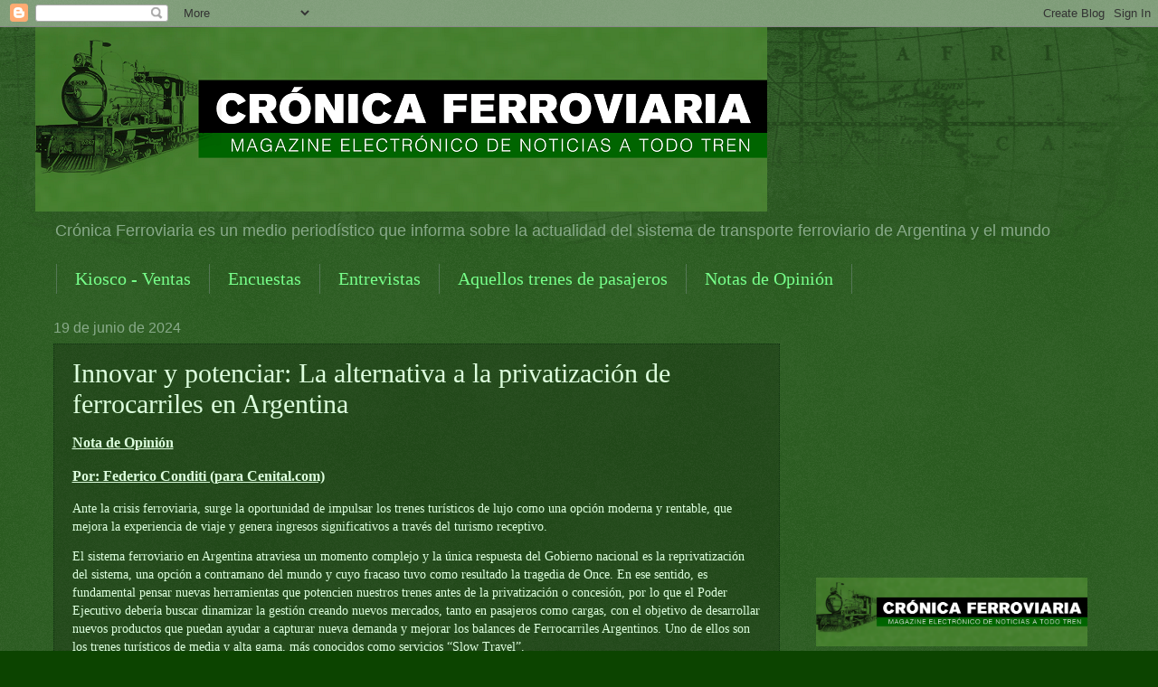

--- FILE ---
content_type: text/html; charset=UTF-8
request_url: https://wwwcronicaferroviaria.blogspot.com/2024/06/innovar-y-potenciar-la-alternativa-la.html
body_size: 37288
content:
<!DOCTYPE html>
<html class='v2' dir='ltr' lang='es'>
<head>
<link href='https://www.blogger.com/static/v1/widgets/335934321-css_bundle_v2.css' rel='stylesheet' type='text/css'/>
<meta content='width=1100' name='viewport'/>
<meta content='text/html; charset=UTF-8' http-equiv='Content-Type'/>
<meta content='blogger' name='generator'/>
<link href='https://wwwcronicaferroviaria.blogspot.com/favicon.ico' rel='icon' type='image/x-icon'/>
<link href='https://wwwcronicaferroviaria.blogspot.com/2024/06/innovar-y-potenciar-la-alternativa-la.html' rel='canonical'/>
<link rel="alternate" type="application/atom+xml" title="CRÓNICA FERROVIARIA - Atom" href="https://wwwcronicaferroviaria.blogspot.com/feeds/posts/default" />
<link rel="alternate" type="application/rss+xml" title="CRÓNICA FERROVIARIA - RSS" href="https://wwwcronicaferroviaria.blogspot.com/feeds/posts/default?alt=rss" />
<link rel="service.post" type="application/atom+xml" title="CRÓNICA FERROVIARIA - Atom" href="https://www.blogger.com/feeds/4027941387784769788/posts/default" />

<link rel="alternate" type="application/atom+xml" title="CRÓNICA FERROVIARIA - Atom" href="https://wwwcronicaferroviaria.blogspot.com/feeds/8355959772946196975/comments/default" />
<!--Can't find substitution for tag [blog.ieCssRetrofitLinks]-->
<link href='https://blogger.googleusercontent.com/img/b/R29vZ2xl/AVvXsEjykgutDfLRGdWim1mBvMtcyWE33-sSx9zVUplFb8jMkeDpT31fIM9isqdTB9qiRNUIt1Ow6gkk3B2hE08uFAwKOcsznkG1ghanL3UPkTC56culyDCDNzE0Hd_FKFiVh64b5eFJ6nO_GeOvsUfpmO1mISYtQz0VCPghgQl7K_XHOaeauM8NwHTEgZEVqMU/w640-h360/00149.jpg' rel='image_src'/>
<meta content='Crónica Ferroviaria' name='description'/>
<meta content='https://wwwcronicaferroviaria.blogspot.com/2024/06/innovar-y-potenciar-la-alternativa-la.html' property='og:url'/>
<meta content='Innovar y potenciar: La alternativa a la privatización de ferrocarriles en Argentina' property='og:title'/>
<meta content='Crónica Ferroviaria' property='og:description'/>
<meta content='https://blogger.googleusercontent.com/img/b/R29vZ2xl/AVvXsEjykgutDfLRGdWim1mBvMtcyWE33-sSx9zVUplFb8jMkeDpT31fIM9isqdTB9qiRNUIt1Ow6gkk3B2hE08uFAwKOcsznkG1ghanL3UPkTC56culyDCDNzE0Hd_FKFiVh64b5eFJ6nO_GeOvsUfpmO1mISYtQz0VCPghgQl7K_XHOaeauM8NwHTEgZEVqMU/w1200-h630-p-k-no-nu/00149.jpg' property='og:image'/>
<title>CRÓNICA FERROVIARIA: Innovar y potenciar: La alternativa a la privatización de ferrocarriles en Argentina</title>
<style id='page-skin-1' type='text/css'><!--
/*
-----------------------------------------------
Blogger Template Style
Name:     Watermark
Designer: Blogger
URL:      www.blogger.com
----------------------------------------------- */
/* Use this with templates/1ktemplate-*.html */
/* Content
----------------------------------------------- */
body {
font: normal normal 14px Verdana, Geneva, sans-serif;;
color: #ddffde;
background: #0c4400 url(https://resources.blogblog.com/blogblog/data/1kt/watermark/body_background_navigator.png) repeat scroll top left;
}
html body .content-outer {
min-width: 0;
max-width: 100%;
width: 100%;
}
.content-outer {
font-size: 92%;
}
a:link {
text-decoration:none;
color: #77ff8a;
}
a:visited {
text-decoration:none;
color: #8eff66;
}
a:hover {
text-decoration:underline;
color: #ccffd5;
}
.body-fauxcolumns .cap-top {
margin-top: 30px;
background: transparent url(https://resources.blogblog.com/blogblog/data/1kt/watermark/body_overlay_navigator.png) no-repeat scroll top center;
height: 256px;
}
.content-inner {
padding: 0;
}
/* Header
----------------------------------------------- */
.header-inner .Header .titlewrapper,
.header-inner .Header .descriptionwrapper {
padding-left: 20px;
padding-right: 20px;
}
.Header h1 {
font: normal normal 60px Georgia, Utopia, 'Palatino Linotype', Palatino, serif;
color: #ffffff;
text-shadow: 2px 2px rgba(0, 0, 0, .1);
}
.Header h1 a {
color: #ffffff;
}
.Header .description {
font-size: 140%;
color: #88aa89;
}
/* Tabs
----------------------------------------------- */
.tabs-inner .section {
margin: 0 20px;
}
.tabs-inner .PageList, .tabs-inner .LinkList, .tabs-inner .Labels {
margin-left: -11px;
margin-right: -11px;
background-color: rgba(0,0,0,0);
border-top: 0 solid #ffffff;
border-bottom: 0 solid #ffffff;
-moz-box-shadow: 0 0 0 rgba(0, 0, 0, .3);
-webkit-box-shadow: 0 0 0 rgba(0, 0, 0, .3);
-goog-ms-box-shadow: 0 0 0 rgba(0, 0, 0, .3);
box-shadow: 0 0 0 rgba(0, 0, 0, .3);
}
.tabs-inner .PageList .widget-content,
.tabs-inner .LinkList .widget-content,
.tabs-inner .Labels .widget-content {
margin: -3px -11px;
background: transparent none  no-repeat scroll right;
}
.tabs-inner .widget ul {
padding: 2px 25px;
max-height: 34px;
background: transparent none no-repeat scroll left;
}
.tabs-inner .widget li {
border: none;
}
.tabs-inner .widget li a {
display: inline-block;
padding: .25em 1em;
font: normal normal 20px Georgia, Utopia, 'Palatino Linotype', Palatino, serif;
color: #77ff8a;
border-right: 1px solid #557756;
}
.tabs-inner .widget li:first-child a {
border-left: 1px solid #557756;
}
.tabs-inner .widget li.selected a, .tabs-inner .widget li a:hover {
color: #ffffff;
}
/* Headings
----------------------------------------------- */
h2 {
font: normal normal 20px Georgia, Utopia, 'Palatino Linotype', Palatino, serif;
color: #ffffff;
margin: 0 0 .5em;
}
h2.date-header {
font: normal normal 16px Arial, Tahoma, Helvetica, FreeSans, sans-serif;
color: #88aa89;
}
/* Main
----------------------------------------------- */
.main-inner .column-center-inner,
.main-inner .column-left-inner,
.main-inner .column-right-inner {
padding: 0 5px;
}
.main-outer {
margin-top: 0;
background: transparent none no-repeat scroll top left;
}
.main-inner {
padding-top: 30px;
}
.main-cap-top {
position: relative;
}
.main-cap-top .cap-right {
position: absolute;
height: 0;
width: 100%;
bottom: 0;
background: transparent none repeat-x scroll bottom center;
}
.main-cap-top .cap-left {
position: absolute;
height: 245px;
width: 280px;
right: 0;
bottom: 0;
background: transparent none no-repeat scroll bottom left;
}
/* Posts
----------------------------------------------- */
.post-outer {
padding: 15px 20px;
margin: 0 0 25px;
background: rgba(0,0,0,0) url(//www.blogblog.com/1kt/watermark/post_background_navigator.png) repeat scroll top left;
_background-image: none;
border: dotted 1px #113312;
-moz-box-shadow: 0 0 0 rgba(0, 0, 0, .1);
-webkit-box-shadow: 0 0 0 rgba(0, 0, 0, .1);
-goog-ms-box-shadow: 0 0 0 rgba(0, 0, 0, .1);
box-shadow: 0 0 0 rgba(0, 0, 0, .1);
}
h3.post-title {
font: normal normal 30px Georgia, Utopia, 'Palatino Linotype', Palatino, serif;
margin: 0;
}
.comments h4 {
font: normal normal 30px Georgia, Utopia, 'Palatino Linotype', Palatino, serif;
margin: 1em 0 0;
}
.post-body {
font-size: 105%;
line-height: 1.5;
position: relative;
}
.post-header {
margin: 0 0 1em;
color: #88aa89;
}
.post-footer {
margin: 10px 0 0;
padding: 10px 0 0;
color: #88aa89;
border-top: dashed 1px #779978;
}
#blog-pager {
font-size: 140%
}
#comments .comment-author {
padding-top: 1.5em;
border-top: dashed 1px #779978;
background-position: 0 1.5em;
}
#comments .comment-author:first-child {
padding-top: 0;
border-top: none;
}
.avatar-image-container {
margin: .2em 0 0;
}
/* Comments
----------------------------------------------- */
.comments .comments-content .icon.blog-author {
background-repeat: no-repeat;
background-image: url([data-uri]);
}
.comments .comments-content .loadmore a {
border-top: 1px solid #779978;
border-bottom: 1px solid #779978;
}
.comments .continue {
border-top: 2px solid #779978;
}
/* Widgets
----------------------------------------------- */
.widget ul, .widget #ArchiveList ul.flat {
padding: 0;
list-style: none;
}
.widget ul li, .widget #ArchiveList ul.flat li {
padding: .35em 0;
text-indent: 0;
border-top: dashed 1px #779978;
}
.widget ul li:first-child, .widget #ArchiveList ul.flat li:first-child {
border-top: none;
}
.widget .post-body ul {
list-style: disc;
}
.widget .post-body ul li {
border: none;
}
.widget .zippy {
color: #779978;
}
.post-body img, .post-body .tr-caption-container, .Profile img, .Image img,
.BlogList .item-thumbnail img {
padding: 5px;
background: #fff;
-moz-box-shadow: 1px 1px 5px rgba(0, 0, 0, .5);
-webkit-box-shadow: 1px 1px 5px rgba(0, 0, 0, .5);
-goog-ms-box-shadow: 1px 1px 5px rgba(0, 0, 0, .5);
box-shadow: 1px 1px 5px rgba(0, 0, 0, .5);
}
.post-body img, .post-body .tr-caption-container {
padding: 8px;
}
.post-body .tr-caption-container {
color: #333333;
}
.post-body .tr-caption-container img {
padding: 0;
background: transparent;
border: none;
-moz-box-shadow: 0 0 0 rgba(0, 0, 0, .1);
-webkit-box-shadow: 0 0 0 rgba(0, 0, 0, .1);
-goog-ms-box-shadow: 0 0 0 rgba(0, 0, 0, .1);
box-shadow: 0 0 0 rgba(0, 0, 0, .1);
}
/* Footer
----------------------------------------------- */
.footer-outer {
color:#ddffde;
background: #081100 url(https://resources.blogblog.com/blogblog/data/1kt/watermark/body_background_navigator.png) repeat scroll top left;
}
.footer-outer a {
color: #77ff8a;
}
.footer-outer a:visited {
color: #8eff66;
}
.footer-outer a:hover {
color: #ccffd5;
}
.footer-outer .widget h2 {
color: #ffffff;
}
/* Mobile
----------------------------------------------- */
body.mobile  {
background-size: 100% auto;
}
.mobile .body-fauxcolumn-outer {
background: transparent none repeat scroll top left;
}
html .mobile .mobile-date-outer {
border-bottom: none;
background: rgba(0,0,0,0) url(//www.blogblog.com/1kt/watermark/post_background_navigator.png) repeat scroll top left;
_background-image: none;
margin-bottom: 10px;
}
.mobile .main-inner .date-outer {
padding: 0;
}
.mobile .main-inner .date-header {
margin: 10px;
}
.mobile .main-cap-top {
z-index: -1;
}
.mobile .content-outer {
font-size: 100%;
}
.mobile .post-outer {
padding: 10px;
}
.mobile .main-cap-top .cap-left {
background: transparent none no-repeat scroll bottom left;
}
.mobile .body-fauxcolumns .cap-top {
margin: 0;
}
.mobile-link-button {
background: rgba(0,0,0,0) url(//www.blogblog.com/1kt/watermark/post_background_navigator.png) repeat scroll top left;
}
.mobile-link-button a:link, .mobile-link-button a:visited {
color: #77ff8a;
}
.mobile-index-date .date-header {
color: #88aa89;
}
.mobile-index-contents {
color: #ddffde;
}
.mobile .tabs-inner .section {
margin: 0;
}
.mobile .tabs-inner .PageList {
margin-left: 0;
margin-right: 0;
}
.mobile .tabs-inner .PageList .widget-content {
margin: 0;
color: #ffffff;
background: rgba(0,0,0,0) url(//www.blogblog.com/1kt/watermark/post_background_navigator.png) repeat scroll top left;
}
.mobile .tabs-inner .PageList .widget-content .pagelist-arrow {
border-left: 1px solid #557756;
}

--></style>
<style id='template-skin-1' type='text/css'><!--
body {
min-width: 1203px;
}
.content-outer, .content-fauxcolumn-outer, .region-inner {
min-width: 1203px;
max-width: 1203px;
_width: 1203px;
}
.main-inner .columns {
padding-left: 0;
padding-right: 360px;
}
.main-inner .fauxcolumn-center-outer {
left: 0;
right: 360px;
/* IE6 does not respect left and right together */
_width: expression(this.parentNode.offsetWidth -
parseInt("0") -
parseInt("360px") + 'px');
}
.main-inner .fauxcolumn-left-outer {
width: 0;
}
.main-inner .fauxcolumn-right-outer {
width: 360px;
}
.main-inner .column-left-outer {
width: 0;
right: 100%;
margin-left: -0;
}
.main-inner .column-right-outer {
width: 360px;
margin-right: -360px;
}
#layout {
min-width: 0;
}
#layout .content-outer {
min-width: 0;
width: 800px;
}
#layout .region-inner {
min-width: 0;
width: auto;
}
body#layout div.add_widget {
padding: 8px;
}
body#layout div.add_widget a {
margin-left: 32px;
}
--></style>
<script type='text/javascript'>
        (function(i,s,o,g,r,a,m){i['GoogleAnalyticsObject']=r;i[r]=i[r]||function(){
        (i[r].q=i[r].q||[]).push(arguments)},i[r].l=1*new Date();a=s.createElement(o),
        m=s.getElementsByTagName(o)[0];a.async=1;a.src=g;m.parentNode.insertBefore(a,m)
        })(window,document,'script','https://www.google-analytics.com/analytics.js','ga');
        ga('create', 'UA-150755711-2', 'auto', 'blogger');
        ga('blogger.send', 'pageview');
      </script>
<link href='https://www.blogger.com/dyn-css/authorization.css?targetBlogID=4027941387784769788&amp;zx=0738f8d4-83c4-4c0d-b418-060d7a8af077' media='none' onload='if(media!=&#39;all&#39;)media=&#39;all&#39;' rel='stylesheet'/><noscript><link href='https://www.blogger.com/dyn-css/authorization.css?targetBlogID=4027941387784769788&amp;zx=0738f8d4-83c4-4c0d-b418-060d7a8af077' rel='stylesheet'/></noscript>
<meta name='google-adsense-platform-account' content='ca-host-pub-1556223355139109'/>
<meta name='google-adsense-platform-domain' content='blogspot.com'/>

<!-- data-ad-client=ca-pub-5302065366234012 -->

</head>
<body class='loading variant-navigator'>
<div class='navbar section' id='navbar' name='Barra de navegación'><div class='widget Navbar' data-version='1' id='Navbar1'><script type="text/javascript">
    function setAttributeOnload(object, attribute, val) {
      if(window.addEventListener) {
        window.addEventListener('load',
          function(){ object[attribute] = val; }, false);
      } else {
        window.attachEvent('onload', function(){ object[attribute] = val; });
      }
    }
  </script>
<div id="navbar-iframe-container"></div>
<script type="text/javascript" src="https://apis.google.com/js/platform.js"></script>
<script type="text/javascript">
      gapi.load("gapi.iframes:gapi.iframes.style.bubble", function() {
        if (gapi.iframes && gapi.iframes.getContext) {
          gapi.iframes.getContext().openChild({
              url: 'https://www.blogger.com/navbar/4027941387784769788?po\x3d8355959772946196975\x26origin\x3dhttps://wwwcronicaferroviaria.blogspot.com',
              where: document.getElementById("navbar-iframe-container"),
              id: "navbar-iframe"
          });
        }
      });
    </script><script type="text/javascript">
(function() {
var script = document.createElement('script');
script.type = 'text/javascript';
script.src = '//pagead2.googlesyndication.com/pagead/js/google_top_exp.js';
var head = document.getElementsByTagName('head')[0];
if (head) {
head.appendChild(script);
}})();
</script>
</div></div>
<div class='body-fauxcolumns'>
<div class='fauxcolumn-outer body-fauxcolumn-outer'>
<div class='cap-top'>
<div class='cap-left'></div>
<div class='cap-right'></div>
</div>
<div class='fauxborder-left'>
<div class='fauxborder-right'></div>
<div class='fauxcolumn-inner'>
</div>
</div>
<div class='cap-bottom'>
<div class='cap-left'></div>
<div class='cap-right'></div>
</div>
</div>
</div>
<div class='content'>
<div class='content-fauxcolumns'>
<div class='fauxcolumn-outer content-fauxcolumn-outer'>
<div class='cap-top'>
<div class='cap-left'></div>
<div class='cap-right'></div>
</div>
<div class='fauxborder-left'>
<div class='fauxborder-right'></div>
<div class='fauxcolumn-inner'>
</div>
</div>
<div class='cap-bottom'>
<div class='cap-left'></div>
<div class='cap-right'></div>
</div>
</div>
</div>
<div class='content-outer'>
<div class='content-cap-top cap-top'>
<div class='cap-left'></div>
<div class='cap-right'></div>
</div>
<div class='fauxborder-left content-fauxborder-left'>
<div class='fauxborder-right content-fauxborder-right'></div>
<div class='content-inner'>
<header>
<div class='header-outer'>
<div class='header-cap-top cap-top'>
<div class='cap-left'></div>
<div class='cap-right'></div>
</div>
<div class='fauxborder-left header-fauxborder-left'>
<div class='fauxborder-right header-fauxborder-right'></div>
<div class='region-inner header-inner'>
<div class='header section' id='header' name='Cabecera'><div class='widget Header' data-version='1' id='Header1'>
<div id='header-inner'>
<a href='https://wwwcronicaferroviaria.blogspot.com/' style='display: block'>
<img alt='CRÓNICA FERROVIARIA' height='204px; ' id='Header1_headerimg' src='https://blogger.googleusercontent.com/img/b/R29vZ2xl/AVvXsEi0Xxf4RWafwWIxUkv9spN6vcXCSyTtN6qBtYp6i7vIuxqva7ia-T8R_jgH9qaB4JGr_1ACnshgcAIDF8F1-GDMhbVoInN8JjXDLpwwzjJsyei3jQG49jHe1pd27iGsV-pRaLP4dG1OhluV/s809/188978395_479449259996932_4993807030047827654_n3.png' style='display: block' width='809px; '/>
</a>
<div class='descriptionwrapper'>
<p class='description'><span>Crónica Ferroviaria es un medio periodístico que informa sobre la actualidad del sistema de transporte ferroviario de Argentina y el mundo</span></p>
</div>
</div>
</div></div>
</div>
</div>
<div class='header-cap-bottom cap-bottom'>
<div class='cap-left'></div>
<div class='cap-right'></div>
</div>
</div>
</header>
<div class='tabs-outer'>
<div class='tabs-cap-top cap-top'>
<div class='cap-left'></div>
<div class='cap-right'></div>
</div>
<div class='fauxborder-left tabs-fauxborder-left'>
<div class='fauxborder-right tabs-fauxborder-right'></div>
<div class='region-inner tabs-inner'>
<div class='tabs section' id='crosscol' name='Multicolumnas'><div class='widget PageList' data-version='1' id='PageList1'>
<div class='widget-content'>
<ul>
<li>
<a href='https://wwwcronicaferroviaria.blogspot.com/p/kiosko-ventas.html'>Kiosco - Ventas</a>
</li>
<li>
<a href='https://wwwcronicaferroviaria.blogspot.com/p/estadisticas.html'>Encuestas</a>
</li>
<li>
<a href='https://wwwcronicaferroviaria.blogspot.com/p/entrevistas.html'>Entrevistas</a>
</li>
<li>
<a href='https://wwwcronicaferroviaria.blogspot.com/p/aquellos-trenes-de-pasajeros.html'>Aquellos trenes de pasajeros</a>
</li>
<li>
<a href='https://wwwcronicaferroviaria.blogspot.com/p/notas-de-opinion.html'>Notas de Opinión</a>
</li>
</ul>
<div class='clear'></div>
</div>
</div></div>
<div class='tabs no-items section' id='crosscol-overflow' name='Cross-Column 2'></div>
</div>
</div>
<div class='tabs-cap-bottom cap-bottom'>
<div class='cap-left'></div>
<div class='cap-right'></div>
</div>
</div>
<div class='main-outer'>
<div class='main-cap-top cap-top'>
<div class='cap-left'></div>
<div class='cap-right'></div>
</div>
<div class='fauxborder-left main-fauxborder-left'>
<div class='fauxborder-right main-fauxborder-right'></div>
<div class='region-inner main-inner'>
<div class='columns fauxcolumns'>
<div class='fauxcolumn-outer fauxcolumn-center-outer'>
<div class='cap-top'>
<div class='cap-left'></div>
<div class='cap-right'></div>
</div>
<div class='fauxborder-left'>
<div class='fauxborder-right'></div>
<div class='fauxcolumn-inner'>
</div>
</div>
<div class='cap-bottom'>
<div class='cap-left'></div>
<div class='cap-right'></div>
</div>
</div>
<div class='fauxcolumn-outer fauxcolumn-left-outer'>
<div class='cap-top'>
<div class='cap-left'></div>
<div class='cap-right'></div>
</div>
<div class='fauxborder-left'>
<div class='fauxborder-right'></div>
<div class='fauxcolumn-inner'>
</div>
</div>
<div class='cap-bottom'>
<div class='cap-left'></div>
<div class='cap-right'></div>
</div>
</div>
<div class='fauxcolumn-outer fauxcolumn-right-outer'>
<div class='cap-top'>
<div class='cap-left'></div>
<div class='cap-right'></div>
</div>
<div class='fauxborder-left'>
<div class='fauxborder-right'></div>
<div class='fauxcolumn-inner'>
</div>
</div>
<div class='cap-bottom'>
<div class='cap-left'></div>
<div class='cap-right'></div>
</div>
</div>
<!-- corrects IE6 width calculation -->
<div class='columns-inner'>
<div class='column-center-outer'>
<div class='column-center-inner'>
<div class='main section' id='main' name='Principal'><div class='widget Blog' data-version='1' id='Blog1'>
<div class='blog-posts hfeed'>

          <div class="date-outer">
        
<h2 class='date-header'><span>19 de junio de 2024</span></h2>

          <div class="date-posts">
        
<div class='post-outer'>
<div class='post hentry uncustomized-post-template' itemprop='blogPost' itemscope='itemscope' itemtype='http://schema.org/BlogPosting'>
<meta content='https://blogger.googleusercontent.com/img/b/R29vZ2xl/AVvXsEjykgutDfLRGdWim1mBvMtcyWE33-sSx9zVUplFb8jMkeDpT31fIM9isqdTB9qiRNUIt1Ow6gkk3B2hE08uFAwKOcsznkG1ghanL3UPkTC56culyDCDNzE0Hd_FKFiVh64b5eFJ6nO_GeOvsUfpmO1mISYtQz0VCPghgQl7K_XHOaeauM8NwHTEgZEVqMU/w640-h360/00149.jpg' itemprop='image_url'/>
<meta content='4027941387784769788' itemprop='blogId'/>
<meta content='8355959772946196975' itemprop='postId'/>
<a name='8355959772946196975'></a>
<h3 class='post-title entry-title' itemprop='name'>
Innovar y potenciar: La alternativa a la privatización de ferrocarriles en Argentina
</h3>
<div class='post-header'>
<div class='post-header-line-1'></div>
</div>
<div class='post-body entry-content' id='post-body-8355959772946196975' itemprop='articleBody'>
<p><b><u><span style="font-family: verdana; font-size: medium;">Nota de Opinión</span></u></b></p><p><span style="font-family: verdana; font-size: medium;"><b><u>Por: Federico Conditi (para Cenital.com)</u></b></span></p><p><span style="font-family: verdana;">Ante la crisis ferroviaria, surge la oportunidad de impulsar los trenes turísticos de lujo como una opción moderna y rentable, que mejora la experiencia de viaje y genera ingresos significativos a través del turismo receptivo.</span></p><p><span style="font-family: verdana;">El sistema ferroviario en Argentina atraviesa un momento complejo y la única respuesta del Gobierno nacional es la reprivatización del sistema, una opción a contramano del mundo y cuyo fracaso tuvo como resultado la tragedia de Once. En ese sentido, es fundamental pensar nuevas herramientas que potencien nuestros trenes antes de la privatización o concesión, por lo que el Poder Ejecutivo debería buscar dinamizar la gestión creando nuevos mercados, tanto en pasajeros como cargas, con el objetivo de desarrollar nuevos productos que puedan ayudar a capturar nueva demanda y mejorar los balances de Ferrocarriles Argentinos. Uno de ellos son los trenes turísticos de media y alta gama, más conocidos como servicios &#8220;Slow Travel&#8221;.</span></p><p></p><div class="separator" style="clear: both; text-align: center;"><a href="https://blogger.googleusercontent.com/img/b/R29vZ2xl/AVvXsEjykgutDfLRGdWim1mBvMtcyWE33-sSx9zVUplFb8jMkeDpT31fIM9isqdTB9qiRNUIt1Ow6gkk3B2hE08uFAwKOcsznkG1ghanL3UPkTC56culyDCDNzE0Hd_FKFiVh64b5eFJ6nO_GeOvsUfpmO1mISYtQz0VCPghgQl7K_XHOaeauM8NwHTEgZEVqMU/s1024/00149.jpg" imageanchor="1" style="margin-left: 1em; margin-right: 1em;"><img border="0" data-original-height="576" data-original-width="1024" height="360" loading="lazy" src="https://blogger.googleusercontent.com/img/b/R29vZ2xl/AVvXsEjykgutDfLRGdWim1mBvMtcyWE33-sSx9zVUplFb8jMkeDpT31fIM9isqdTB9qiRNUIt1Ow6gkk3B2hE08uFAwKOcsznkG1ghanL3UPkTC56culyDCDNzE0Hd_FKFiVh64b5eFJ6nO_GeOvsUfpmO1mISYtQz0VCPghgQl7K_XHOaeauM8NwHTEgZEVqMU/w640-h360-rw/00149.jpg" width="640" /></a></div><span style="font-family: verdana;"><p>El presente contexto internacional coloca a la recuperación ferroviaria en el centro del debate sobre movilidad e incrementa el atractivo por otro tipo de servicios que ya presentaron una buena performance en el plano operativo y comercial durante los últimos años: los trenes turísticos de media y alta gama. Este tipo de prestación incluye hotelería a bordo del tren, servicios de gastronomía y equipamiento de primer nivel para garantizar una mejora sustancial en la experiencia de viaje.</p></span><p></p><p><span style="font-family: verdana;">Existen servicios ferroviarios de lujo en los 5 continentes, entre los que se destacan el &#8220;Transcantábrico Gran Lujo&#8221;, en el norte de España; el Belmond Andean Explorer, a lo largo del camino hacia Machu Picchu; el Belmond Eastern &amp; Oriental Express, desde Singapur hasta Tailandia; el Royal Canadian Pacific, a lo largo de las montañas Rocallosas; el Rovos Rail, atravesando Sudáfrica, Namibia y Tanzania; o el &#8220;Palacio sobre ruedas&#8221; de India, entre muchos otros. Todos ellos constituyen servicios con un tiempo de viaje promedio de 5 a 7 días con un costo por pasajero promedio de USD 2.500 dólares, apuntando a un segmento de alto poder adquisitivo.</span></p><p><span style="font-family: verdana;">Nuestro país cuenta con una fuerte impronta ferroviaria, la más importante de América Latina, alcanzando un pico de pasajeros transportados superior a los 70 millones y una cobertura de 47.000 kilómetros de vías férreas operativas promediando el siglo pasado. Esto se conjuga con una pujante industria turística, que movilizó a más de 23 millones de turistas luego de la peor pandemia en un siglo, dentro de una geografía extensa y rica en diversidad. No obstante, pese a que el 10% de la demanda de los trenes de lujo de España proviene de turistas argentinos, esta modalidad no se presta en nuestro país, lo que supone la pérdida de una oportunidad de captación de ingresos locales como también de turistas extranjeros. Es decir, generación de divisas.</span></p><p><span style="font-family: verdana;">Debido a la extensa red ferroviaria de la que aún dispone Argentina, se podrían prestar servicios ferroviarios de lujo con foco en la promoción del turismo receptivo y un mercado potencial superior a las 400.000 personas. Algunas trazas con atractivo turístico son las rutas Buenos Aires&#8202;&#8212;&#8202;Bariloche, la cual presenta condiciones para implementar ese tipo de servicio en el corto plazo; el ramal Buenos Aires&#8202;&#8212;&#8202;Mendoza, uno de los destinos vitivinícolas más importantes a nivel mundial o, por qué no pensar en un tren de lujo que conecte nuestra capital con los Esteros del Iberá y Cataratas del Iguazú, a través de una oferta ferroviaria y fluvial en nuestra Mesopotamia.</span></p><p><span style="font-family: verdana;">La ventaja de implementar este tipo de servicios de lujo radica en que el grueso de la inversión debe realizarse en las formaciones y no en la infraestructura de vía, entonces requiere de una inversión menor por tratarse de servicios intermitentes a menor velocidad y con baja interferencia del servicio regular de cargas. Estas rutas generalmente incluyen paradas intermedias a lo largo del recorrido, permitiendo el desarrollo local de distintos poblados turísticos del país.</span></p><p><span style="font-family: verdana;">A su vez, en Argentina existen ferrocarriles que brindan servicios turísticos, como son el &#8220;Tren de las Nubes&#8221; en la provincia de Salta, &#8220;La Trochita&#8221; en la provincia de Río Negro o el &#8220;Tren del fin del Mundo&#8221; en Tierra del Fuego. Ferrocarriles Argentinos podría asociarse con ellos y, con la inversión necesaria, ofrecer también este tipo de servicios de gran lujo.</span></p><p><span style="font-family: verdana;">El ferrocarril es una parte indispensable del progreso de nuestro país, sin una política estratégica ferroviaria no habrá desarrollo posible. Quizás sea el momento de recurrir a la creatividad y buscar parte de ese desarrollo en servicios que rememoran un pasado cinematográfico y romántico del ferrocarril, a la vez que permiten descubrir nuevas experiencias turísticas en la Argentina con el positivo potencial económico que ofrecen para las arcas ferroviarias.</span></p><p><span style="font-family: verdana;">Privatizar y rematar el patrimonio público es una salida tan anacrónica como fallida ante los desafíos que presenta el ferrocarril en nuestro país. Existen mejores opciones que requieren de creatividad empresarial y políticas públicas estratégicas que revaloricen y potencien lo que es de todos los argentinos para el beneficio de las próximas generaciones.</span></p>
<div style='clear: both;'></div>
</div>
<div class='post-footer'>
<div class='post-footer-line post-footer-line-1'>
<span class='post-author vcard'>
Crónica Ferroviaria
<span class='fn' itemprop='author' itemscope='itemscope' itemtype='http://schema.org/Person'>
<meta content='https://www.blogger.com/profile/08017927233659827386' itemprop='url'/>
<a class='g-profile' href='https://www.blogger.com/profile/08017927233659827386' rel='author' title='author profile'>
<span itemprop='name'>CRÓNICA FERROVIARIA</span>
</a>
</span>
</span>
<span class='post-timestamp'>
at
<meta content='https://wwwcronicaferroviaria.blogspot.com/2024/06/innovar-y-potenciar-la-alternativa-la.html' itemprop='url'/>
<a class='timestamp-link' href='https://wwwcronicaferroviaria.blogspot.com/2024/06/innovar-y-potenciar-la-alternativa-la.html' rel='bookmark' title='permanent link'><abbr class='published' itemprop='datePublished' title='2024-06-19T13:58:00-03:00'>13:58:00</abbr></a>
</span>
<span class='post-comment-link'>
</span>
<span class='post-icons'>
<span class='item-action'>
<a href='https://www.blogger.com/email-post/4027941387784769788/8355959772946196975' title='Enviar entrada por correo electrónico'>
<img alt='' class='icon-action' height='13' src='https://resources.blogblog.com/img/icon18_email.gif' width='18'/>
</a>
</span>
</span>
<div class='post-share-buttons goog-inline-block'>
<a class='goog-inline-block share-button sb-email' href='https://www.blogger.com/share-post.g?blogID=4027941387784769788&postID=8355959772946196975&target=email' target='_blank' title='Enviar por correo electrónico'><span class='share-button-link-text'>Enviar por correo electrónico</span></a><a class='goog-inline-block share-button sb-blog' href='https://www.blogger.com/share-post.g?blogID=4027941387784769788&postID=8355959772946196975&target=blog' onclick='window.open(this.href, "_blank", "height=270,width=475"); return false;' target='_blank' title='Escribe un blog'><span class='share-button-link-text'>Escribe un blog</span></a><a class='goog-inline-block share-button sb-twitter' href='https://www.blogger.com/share-post.g?blogID=4027941387784769788&postID=8355959772946196975&target=twitter' target='_blank' title='Compartir en X'><span class='share-button-link-text'>Compartir en X</span></a><a class='goog-inline-block share-button sb-facebook' href='https://www.blogger.com/share-post.g?blogID=4027941387784769788&postID=8355959772946196975&target=facebook' onclick='window.open(this.href, "_blank", "height=430,width=640"); return false;' target='_blank' title='Compartir con Facebook'><span class='share-button-link-text'>Compartir con Facebook</span></a><a class='goog-inline-block share-button sb-pinterest' href='https://www.blogger.com/share-post.g?blogID=4027941387784769788&postID=8355959772946196975&target=pinterest' target='_blank' title='Compartir en Pinterest'><span class='share-button-link-text'>Compartir en Pinterest</span></a>
</div>
</div>
<div class='post-footer-line post-footer-line-2'>
<span class='post-labels'>
Etiquetas
<a href='https://wwwcronicaferroviaria.blogspot.com/search/label/Am%C3%A9rica%20Latina' rel='tag'>América Latina</a>,
<a href='https://wwwcronicaferroviaria.blogspot.com/search/label/Ferrocarriles' rel='tag'>Ferrocarriles</a>,
<a href='https://wwwcronicaferroviaria.blogspot.com/search/label/Generaci%C3%B3n%20de%20divisas' rel='tag'>Generación de divisas</a>,
<a href='https://wwwcronicaferroviaria.blogspot.com/search/label/Movilidad' rel='tag'>Movilidad</a>,
<a href='https://wwwcronicaferroviaria.blogspot.com/search/label/Privatizaci%C3%B3n' rel='tag'>Privatización</a>,
<a href='https://wwwcronicaferroviaria.blogspot.com/search/label/Rentabilidad' rel='tag'>Rentabilidad</a>,
<a href='https://wwwcronicaferroviaria.blogspot.com/search/label/Trenes%20Tur%C3%ADsticos' rel='tag'>Trenes Turísticos</a>
</span>
</div>
<div class='post-footer-line post-footer-line-3'>
<span class='post-location'>
Buenos Aires, República Argentina
<a href='https://maps.google.com/maps?q=Buenos+Aires,+Cdad.+Aut%C3%B3noma+de+Buenos+Aires,+Argentina@-34.6036844,-58.3815591&z=10' target='_blank'>Buenos Aires, Cdad. Autónoma de Buenos Aires, Argentina</a>
</span>
</div>
</div>
</div>
<div class='comments' id='comments'>
<a name='comments'></a>
<h4>5 comentarios:</h4>
<div class='comments-content'>
<script async='async' src='' type='text/javascript'></script>
<script type='text/javascript'>
    (function() {
      var items = null;
      var msgs = null;
      var config = {};

// <![CDATA[
      var cursor = null;
      if (items && items.length > 0) {
        cursor = parseInt(items[items.length - 1].timestamp) + 1;
      }

      var bodyFromEntry = function(entry) {
        var text = (entry &&
                    ((entry.content && entry.content.$t) ||
                     (entry.summary && entry.summary.$t))) ||
            '';
        if (entry && entry.gd$extendedProperty) {
          for (var k in entry.gd$extendedProperty) {
            if (entry.gd$extendedProperty[k].name == 'blogger.contentRemoved') {
              return '<span class="deleted-comment">' + text + '</span>';
            }
          }
        }
        return text;
      }

      var parse = function(data) {
        cursor = null;
        var comments = [];
        if (data && data.feed && data.feed.entry) {
          for (var i = 0, entry; entry = data.feed.entry[i]; i++) {
            var comment = {};
            // comment ID, parsed out of the original id format
            var id = /blog-(\d+).post-(\d+)/.exec(entry.id.$t);
            comment.id = id ? id[2] : null;
            comment.body = bodyFromEntry(entry);
            comment.timestamp = Date.parse(entry.published.$t) + '';
            if (entry.author && entry.author.constructor === Array) {
              var auth = entry.author[0];
              if (auth) {
                comment.author = {
                  name: (auth.name ? auth.name.$t : undefined),
                  profileUrl: (auth.uri ? auth.uri.$t : undefined),
                  avatarUrl: (auth.gd$image ? auth.gd$image.src : undefined)
                };
              }
            }
            if (entry.link) {
              if (entry.link[2]) {
                comment.link = comment.permalink = entry.link[2].href;
              }
              if (entry.link[3]) {
                var pid = /.*comments\/default\/(\d+)\?.*/.exec(entry.link[3].href);
                if (pid && pid[1]) {
                  comment.parentId = pid[1];
                }
              }
            }
            comment.deleteclass = 'item-control blog-admin';
            if (entry.gd$extendedProperty) {
              for (var k in entry.gd$extendedProperty) {
                if (entry.gd$extendedProperty[k].name == 'blogger.itemClass') {
                  comment.deleteclass += ' ' + entry.gd$extendedProperty[k].value;
                } else if (entry.gd$extendedProperty[k].name == 'blogger.displayTime') {
                  comment.displayTime = entry.gd$extendedProperty[k].value;
                }
              }
            }
            comments.push(comment);
          }
        }
        return comments;
      };

      var paginator = function(callback) {
        if (hasMore()) {
          var url = config.feed + '?alt=json&v=2&orderby=published&reverse=false&max-results=50';
          if (cursor) {
            url += '&published-min=' + new Date(cursor).toISOString();
          }
          window.bloggercomments = function(data) {
            var parsed = parse(data);
            cursor = parsed.length < 50 ? null
                : parseInt(parsed[parsed.length - 1].timestamp) + 1
            callback(parsed);
            window.bloggercomments = null;
          }
          url += '&callback=bloggercomments';
          var script = document.createElement('script');
          script.type = 'text/javascript';
          script.src = url;
          document.getElementsByTagName('head')[0].appendChild(script);
        }
      };
      var hasMore = function() {
        return !!cursor;
      };
      var getMeta = function(key, comment) {
        if ('iswriter' == key) {
          var matches = !!comment.author
              && comment.author.name == config.authorName
              && comment.author.profileUrl == config.authorUrl;
          return matches ? 'true' : '';
        } else if ('deletelink' == key) {
          return config.baseUri + '/comment/delete/'
               + config.blogId + '/' + comment.id;
        } else if ('deleteclass' == key) {
          return comment.deleteclass;
        }
        return '';
      };

      var replybox = null;
      var replyUrlParts = null;
      var replyParent = undefined;

      var onReply = function(commentId, domId) {
        if (replybox == null) {
          // lazily cache replybox, and adjust to suit this style:
          replybox = document.getElementById('comment-editor');
          if (replybox != null) {
            replybox.height = '250px';
            replybox.style.display = 'block';
            replyUrlParts = replybox.src.split('#');
          }
        }
        if (replybox && (commentId !== replyParent)) {
          replybox.src = '';
          document.getElementById(domId).insertBefore(replybox, null);
          replybox.src = replyUrlParts[0]
              + (commentId ? '&parentID=' + commentId : '')
              + '#' + replyUrlParts[1];
          replyParent = commentId;
        }
      };

      var hash = (window.location.hash || '#').substring(1);
      var startThread, targetComment;
      if (/^comment-form_/.test(hash)) {
        startThread = hash.substring('comment-form_'.length);
      } else if (/^c[0-9]+$/.test(hash)) {
        targetComment = hash.substring(1);
      }

      // Configure commenting API:
      var configJso = {
        'maxDepth': config.maxThreadDepth
      };
      var provider = {
        'id': config.postId,
        'data': items,
        'loadNext': paginator,
        'hasMore': hasMore,
        'getMeta': getMeta,
        'onReply': onReply,
        'rendered': true,
        'initComment': targetComment,
        'initReplyThread': startThread,
        'config': configJso,
        'messages': msgs
      };

      var render = function() {
        if (window.goog && window.goog.comments) {
          var holder = document.getElementById('comment-holder');
          window.goog.comments.render(holder, provider);
        }
      };

      // render now, or queue to render when library loads:
      if (window.goog && window.goog.comments) {
        render();
      } else {
        window.goog = window.goog || {};
        window.goog.comments = window.goog.comments || {};
        window.goog.comments.loadQueue = window.goog.comments.loadQueue || [];
        window.goog.comments.loadQueue.push(render);
      }
    })();
// ]]>
  </script>
<div id='comment-holder'>
<div class="comment-thread toplevel-thread"><ol id="top-ra"><li class="comment" id="c7802050493085473567"><div class="avatar-image-container"><img src="//resources.blogblog.com/img/blank.gif" alt=""/></div><div class="comment-block"><div class="comment-header"><cite class="user">Anónimo</cite><span class="icon user "></span><span class="datetime secondary-text"><a rel="nofollow" href="https://wwwcronicaferroviaria.blogspot.com/2024/06/innovar-y-potenciar-la-alternativa-la.html?showComment=1718828686611#c7802050493085473567">19 de junio de 2024 a las 17:24</a></span></div><p class="comment-content">Este planteo es totalmente Falaz y Utopico q empresa o sociedad Privada va a invertir en formaciones Especiales si la Infraestructura de vias esta Detonada en cuanto ramal con posibilidades de Turismo se Propongan Usar...???<br>Volvemos a la Pavada para Ofrecer eso...Primero es Estado deber Ponerse a Estudiar con q Maquinarias y Empresas Especializadas Reparar todas esas vias que hoy lo unico que Promueven son Descarrilos con Pérdidas Incalculables de material Rodante y Vidas Humanas ....<br>Siempre las Mismas Estupideces desde lo Politico...!!!<br>Juan Carlos Talia</p><span class="comment-actions secondary-text"><a class="comment-reply" target="_self" data-comment-id="7802050493085473567">Responder</a><span class="item-control blog-admin blog-admin pid-1477822381"><a target="_self" href="https://www.blogger.com/comment/delete/4027941387784769788/7802050493085473567">Eliminar</a></span></span></div><div class="comment-replies"><div id="c7802050493085473567-rt" class="comment-thread inline-thread hidden"><span class="thread-toggle thread-expanded"><span class="thread-arrow"></span><span class="thread-count"><a target="_self">Respuestas</a></span></span><ol id="c7802050493085473567-ra" class="thread-chrome thread-expanded"><div></div><div id="c7802050493085473567-continue" class="continue"><a class="comment-reply" target="_self" data-comment-id="7802050493085473567">Responder</a></div></ol></div></div><div class="comment-replybox-single" id="c7802050493085473567-ce"></div></li><li class="comment" id="c5377110094934744228"><div class="avatar-image-container"><img src="//resources.blogblog.com/img/blank.gif" alt=""/></div><div class="comment-block"><div class="comment-header"><cite class="user">Anónimo</cite><span class="icon user "></span><span class="datetime secondary-text"><a rel="nofollow" href="https://wwwcronicaferroviaria.blogspot.com/2024/06/innovar-y-potenciar-la-alternativa-la.html?showComment=1718828838714#c5377110094934744228">19 de junio de 2024 a las 17:27</a></span></div><p class="comment-content">Que raro que Milei que siempre pone de ejemplo a chile en esta ocasión no lo haga con los trenes ? Teniendo chile los trenes más rápidos y modernos de sudamerica y con constante ampliación, será porque la empresa de los ferrocarriles del estado es estatal y no privada ? Demostrando que en algunos casos las empresas públicas si rinden , los mejores ejemplos son los trenes de chile y el metro de Santiago ambas de propiedad fiscal<br>Franco Antonio Golde</p><span class="comment-actions secondary-text"><a class="comment-reply" target="_self" data-comment-id="5377110094934744228">Responder</a><span class="item-control blog-admin blog-admin pid-1477822381"><a target="_self" href="https://www.blogger.com/comment/delete/4027941387784769788/5377110094934744228">Eliminar</a></span></span></div><div class="comment-replies"><div id="c5377110094934744228-rt" class="comment-thread inline-thread hidden"><span class="thread-toggle thread-expanded"><span class="thread-arrow"></span><span class="thread-count"><a target="_self">Respuestas</a></span></span><ol id="c5377110094934744228-ra" class="thread-chrome thread-expanded"><div></div><div id="c5377110094934744228-continue" class="continue"><a class="comment-reply" target="_self" data-comment-id="5377110094934744228">Responder</a></div></ol></div></div><div class="comment-replybox-single" id="c5377110094934744228-ce"></div></li><li class="comment" id="c2244168113584725843"><div class="avatar-image-container"><img src="//resources.blogblog.com/img/blank.gif" alt=""/></div><div class="comment-block"><div class="comment-header"><cite class="user">Anónimo</cite><span class="icon user "></span><span class="datetime secondary-text"><a rel="nofollow" href="https://wwwcronicaferroviaria.blogspot.com/2024/06/innovar-y-potenciar-la-alternativa-la.html?showComment=1718832769627#c2244168113584725843">19 de junio de 2024 a las 18:32</a></span></div><p class="comment-content">No pierdan el tiempo. el tren turistico solar del norte empezo a funcionar y el primer dia se suspendio por falta de gente. el motivo:no es accesible economicamente ni a turistas ni a residentes. otra estafa mas<br>Peter</p><span class="comment-actions secondary-text"><a class="comment-reply" target="_self" data-comment-id="2244168113584725843">Responder</a><span class="item-control blog-admin blog-admin pid-1477822381"><a target="_self" href="https://www.blogger.com/comment/delete/4027941387784769788/2244168113584725843">Eliminar</a></span></span></div><div class="comment-replies"><div id="c2244168113584725843-rt" class="comment-thread inline-thread"><span class="thread-toggle thread-expanded"><span class="thread-arrow"></span><span class="thread-count"><a target="_self">Respuestas</a></span></span><ol id="c2244168113584725843-ra" class="thread-chrome thread-expanded"><div><li class="comment" id="c2646750474028599563"><div class="avatar-image-container"><img src="//www.blogger.com/img/blogger_logo_round_35.png" alt=""/></div><div class="comment-block"><div class="comment-header"><cite class="user"><a href="https://www.blogger.com/profile/13550072223283159566" rel="nofollow">Cristian</a></cite><span class="icon user "></span><span class="datetime secondary-text"><a rel="nofollow" href="https://wwwcronicaferroviaria.blogspot.com/2024/06/innovar-y-potenciar-la-alternativa-la.html?showComment=1718834841248#c2646750474028599563">19 de junio de 2024 a las 19:07</a></span></div><p class="comment-content">El tren solar ya está funcionando, con un costo razonable para un turista extranjero, pero alto para nosotros.<br>En cuanto a los de larga distancia normales, salieron las nuevas tarifas, más acordes con lo que cuesta el mismo trayecto en micro, como es lógico, pero que efectivamente siguen dando un servicio pésimo por el mal estado de las vías y la interferencia con los trenes de carga.</p><span class="comment-actions secondary-text"><span class="item-control blog-admin blog-admin pid-1072371996"><a target="_self" href="https://www.blogger.com/comment/delete/4027941387784769788/2646750474028599563">Eliminar</a></span></span></div><div class="comment-replies"><div id="c2646750474028599563-rt" class="comment-thread inline-thread hidden"><span class="thread-toggle thread-expanded"><span class="thread-arrow"></span><span class="thread-count"><a target="_self">Respuestas</a></span></span><ol id="c2646750474028599563-ra" class="thread-chrome thread-expanded"><div></div><div id="c2646750474028599563-continue" class="continue"><a class="comment-reply" target="_self" data-comment-id="2646750474028599563">Responder</a></div></ol></div></div><div class="comment-replybox-single" id="c2646750474028599563-ce"></div></li></div><div id="c2244168113584725843-continue" class="continue"><a class="comment-reply" target="_self" data-comment-id="2244168113584725843">Responder</a></div></ol></div></div><div class="comment-replybox-single" id="c2244168113584725843-ce"></div></li><li class="comment" id="c6806986348695406181"><div class="avatar-image-container"><img src="//resources.blogblog.com/img/blank.gif" alt=""/></div><div class="comment-block"><div class="comment-header"><cite class="user">Anónimo</cite><span class="icon user "></span><span class="datetime secondary-text"><a rel="nofollow" href="https://wwwcronicaferroviaria.blogspot.com/2024/06/innovar-y-potenciar-la-alternativa-la.html?showComment=1718838465234#c6806986348695406181">19 de junio de 2024 a las 20:07</a></span></div><p class="comment-content"><br>&#191;Privatizar? Si ya fue un fracaso pero este demente quire hscer tropezar con la misma piedra igual los que lo votaron<br>Alejandro Corall</p><span class="comment-actions secondary-text"><a class="comment-reply" target="_self" data-comment-id="6806986348695406181">Responder</a><span class="item-control blog-admin blog-admin pid-1477822381"><a target="_self" href="https://www.blogger.com/comment/delete/4027941387784769788/6806986348695406181">Eliminar</a></span></span></div><div class="comment-replies"><div id="c6806986348695406181-rt" class="comment-thread inline-thread hidden"><span class="thread-toggle thread-expanded"><span class="thread-arrow"></span><span class="thread-count"><a target="_self">Respuestas</a></span></span><ol id="c6806986348695406181-ra" class="thread-chrome thread-expanded"><div></div><div id="c6806986348695406181-continue" class="continue"><a class="comment-reply" target="_self" data-comment-id="6806986348695406181">Responder</a></div></ol></div></div><div class="comment-replybox-single" id="c6806986348695406181-ce"></div></li></ol><div id="top-continue" class="continue"><a class="comment-reply" target="_self">Añadir comentario</a></div><div class="comment-replybox-thread" id="top-ce"></div><div class="loadmore hidden" data-post-id="8355959772946196975"><a target="_self">Cargar más...</a></div></div>
</div>
</div>
<p class='comment-footer'>
<div class='comment-form'>
<a name='comment-form'></a>
<p>Usted podrá dar su opinión libremente, pero aquellos comentarios que vengan con insultos, improperios, etc. y sin colocar nombre y apellido, nombre y/o pseudónimo (debajo del mismo) no serán publicados.</p>
<a href='https://www.blogger.com/comment/frame/4027941387784769788?po=8355959772946196975&hl=es&saa=85391&origin=https://wwwcronicaferroviaria.blogspot.com' id='comment-editor-src'></a>
<iframe allowtransparency='true' class='blogger-iframe-colorize blogger-comment-from-post' frameborder='0' height='410px' id='comment-editor' name='comment-editor' src='' width='100%'></iframe>
<script src='https://www.blogger.com/static/v1/jsbin/2830521187-comment_from_post_iframe.js' type='text/javascript'></script>
<script type='text/javascript'>
      BLOG_CMT_createIframe('https://www.blogger.com/rpc_relay.html');
    </script>
</div>
</p>
<div id='backlinks-container'>
<div id='Blog1_backlinks-container'>
</div>
</div>
</div>
</div>
<div class='inline-ad'>
<script async src="https://pagead2.googlesyndication.com/pagead/js/adsbygoogle.js?client=ca-pub-5302065366234012&host=ca-host-pub-1556223355139109" crossorigin="anonymous"></script>
<!-- wwwcronicaferroviaria_main_Blog1_1x1_as -->
<ins class="adsbygoogle"
     style="display:block"
     data-ad-client="ca-pub-5302065366234012"
     data-ad-host="ca-host-pub-1556223355139109"
     data-ad-slot="5089981439"
     data-ad-format="auto"
     data-full-width-responsive="true"></ins>
<script>
(adsbygoogle = window.adsbygoogle || []).push({});
</script>
</div>

        </div></div>
      
</div>
<div class='blog-pager' id='blog-pager'>
<span id='blog-pager-newer-link'>
<a class='blog-pager-newer-link' href='https://wwwcronicaferroviaria.blogspot.com/2024/06/el-gobierno-de-la-ciudad-de-buenos.html' id='Blog1_blog-pager-newer-link' title='Entrada más reciente'>Entrada más reciente</a>
</span>
<span id='blog-pager-older-link'>
<a class='blog-pager-older-link' href='https://wwwcronicaferroviaria.blogspot.com/2024/06/jujuy-por-la-baja-demanda-en-el-primer.html' id='Blog1_blog-pager-older-link' title='Entrada antigua'>Entrada antigua</a>
</span>
<a class='home-link' href='https://wwwcronicaferroviaria.blogspot.com/'>Inicio</a>
</div>
<div class='clear'></div>
<div class='post-feeds'>
<div class='feed-links'>
Suscribirse a:
<a class='feed-link' href='https://wwwcronicaferroviaria.blogspot.com/feeds/8355959772946196975/comments/default' target='_blank' type='application/atom+xml'>Enviar comentarios (Atom)</a>
</div>
</div>
</div></div>
</div>
</div>
<div class='column-left-outer'>
<div class='column-left-inner'>
<aside>
</aside>
</div>
</div>
<div class='column-right-outer'>
<div class='column-right-inner'>
<aside>
<div class='sidebar section' id='sidebar-right-1'><div class='widget AdSense' data-version='1' id='AdSense1'>
<div class='widget-content'>
<script async src="https://pagead2.googlesyndication.com/pagead/js/adsbygoogle.js?client=ca-pub-5302065366234012&host=ca-host-pub-1556223355139109" crossorigin="anonymous"></script>
<!-- wwwcronicaferroviaria_sidebar-right-1_AdSense1_300x250_as -->
<ins class="adsbygoogle"
     style="display:inline-block;width:300px;height:250px"
     data-ad-client="ca-pub-5302065366234012"
     data-ad-host="ca-host-pub-1556223355139109"
     data-ad-slot="6786346416"></ins>
<script>
(adsbygoogle = window.adsbygoogle || []).push({});
</script>
<div class='clear'></div>
</div>
</div><div class='widget Header' data-version='1' id='Header2'>
<div id='header-inner'>
<a href='https://wwwcronicaferroviaria.blogspot.com/' style='display: block'>
<img alt='CRÓNICA FERROVIARIA' height='76px; ' id='Header2_headerimg' src='https://blogger.googleusercontent.com/img/b/R29vZ2xl/AVvXsEgotQJt_5fHuvdZM65RtyTbu63O4-aoldIwxJ7l-qlU4cLxI3l0fOQNjTEEzReo_RR6wk3Y8RJqpDxCqkM_Ne9Kfeg-RusHA9UqKXndLQDnJTw4h7QYt6iplGPVjQYw1NxRZ8rN6K-WQpVN/' style='display: block' width='300px; '/>
</a>
</div>
</div><div class='widget HTML' data-version='1' id='HTML5'>
<h2 class='title'>Invitanos a tomar un cafecito</h2>
<div class='widget-content'>
<a href='https://cafecito.app/cronicaferroviaria' rel='noopener' target='_blank'><img srcset='https://cdn.cafecito.app/imgs/buttons/button_1.png 1x, https://cdn.cafecito.app/imgs/buttons/button_1_2x.png 2x, https://cdn.cafecito.app/imgs/buttons/button_1_3.75x.png 3.75x' src='https://cdn.cafecito.app/imgs/buttons/button_1.png' alt='Invitame un café en cafecito.app' /></a>
</div>
<div class='clear'></div>
</div><div class='widget HTML' data-version='1' id='HTML25'>
<div class='widget-content'>
<script async src="https://pagead2.googlesyndication.com/pagead/js/adsbygoogle.js?client=ca-pub-5302065366234012"
     crossorigin="anonymous"></script>
</div>
<div class='clear'></div>
</div><div class='widget HTML' data-version='1' id='HTML21'>
<h2 class='title'>Vamos por todo</h2>
<div class='widget-content'>
<script async src="https://pagead2.googlesyndication.com/pagead/js/adsbygoogle.js?client=ca-pub-5302065366234012"
     crossorigin="anonymous"></script>
<!-- Vamos por todo -->
<ins class="adsbygoogle"
     style="display:block"
     data-ad-client="ca-pub-5302065366234012"
     data-ad-slot="3002070495"
     data-ad-format="auto"
     data-full-width-responsive="true"></ins>
<script>
     (adsbygoogle = window.adsbygoogle || []).push({});
</script>
</div>
<div class='clear'></div>
</div><div class='widget HTML' data-version='1' id='HTML12'>
<h2 class='title'>Santos Joaquín</h2>
<div class='widget-content'>
<script async src="https://pagead2.googlesyndication.com/pagead/js/adsbygoogle.js?client=ca-pub-5302065366234012"
     crossorigin="anonymous"></script>
<!-- wwwcronicaferroviaria_sidebar-right-1_AdSense2_250x250_as -->
<ins class="adsbygoogle"
     style="display:block"
     data-ad-client="ca-pub-5302065366234012"
     data-ad-slot="4460600595"
     data-ad-format="auto"></ins>
<script>
     (adsbygoogle = window.adsbygoogle || []).push({});
</script>
</div>
<div class='clear'></div>
</div><div class='widget Stats' data-version='1' id='Stats1'>
<h2>PÁGINAS VISTAS EN TOTAL</h2>
<div class='widget-content'>
<div id='Stats1_content' style='display: none;'>
<script src='https://www.gstatic.com/charts/loader.js' type='text/javascript'></script>
<span id='Stats1_sparklinespan' style='display:inline-block; width:75px; height:30px'></span>
<span class='counter-wrapper text-counter-wrapper' id='Stats1_totalCount'>
</span>
<div class='clear'></div>
</div>
</div>
</div><div class='widget HTML' data-version='1' id='HTML28'>
<h2 class='title'>KIOSCO - VENTAS</h2>
<div class='widget-content'>
Hacer click en las fotografías para entrar al kiosco y ver los distintos lotes de venta de fotos, boletos, viejos itinerarios, souvenirs, pines, etc.
</div>
<div class='clear'></div>
</div><div class='widget Image' data-version='1' id='Image24'>
<h2>REMATAMOS FOTOGRAFÍAS ÚNICAS</h2>
<div class='widget-content'>
<a href='https://wwwcronicaferroviaria.blogspot.com/p/kiosko-ventas.html'>
<img alt='REMATAMOS FOTOGRAFÍAS ÚNICAS' height='265' id='Image24_img' src='https://blogger.googleusercontent.com/img/a/AVvXsEjF3REfGTdG62W8D6jwbzI_bkwvzA6AYjvwhQrHLPkQIjfTMebhfxpVTCbrHog5VZHsukV221-tW0lqpkXPg4f49ZT6ygt_fv-LrjxyqDZtZq72LmCvdMxpRVavuCCPn1-cyJNuiUL5_Ynz0r2VQd307z7EHx5dj9TMt1hFQrxW6ILAkdnZC2URgEAndhQ=s352' width='352'/>
</a>
<br/>
</div>
<div class='clear'></div>
</div><div class='widget HTML' data-version='1' id='HTML24'>
<h2 class='title'>Manu</h2>
<div class='widget-content'>
<script async src="https://pagead2.googlesyndication.com/pagead/js/adsbygoogle.js"></script>
<!-- Crónica Ferroviaria -->
<ins class="adsbygoogle"
     style="display:block"
     data-ad-client="ca-pub-5302065366234012"
     data-ad-slot="3356179164"
     data-ad-format="auto"
     data-full-width-responsive="true"></ins>
<script>
     (adsbygoogle = window.adsbygoogle || []).push({});
</script>
</div>
<div class='clear'></div>
</div><div class='widget Image' data-version='1' id='Image25'>
<div class='widget-content'>
<a href='https://wwwcronicaferroviaria.blogspot.com/p/kiosko-ventas.html'>
<img alt='' height='468' id='Image25_img' src='https://blogger.googleusercontent.com/img/a/AVvXsEgt5UrDFJ63EgUHSFm_jRyWWWUF5g3TR9XnrVmt3Zcstw4E4Ut71MzRhdJRewr_n0EqgajiHuQJkdG5w6KeGpeeiNBeUmrPtH1a8qBawPkUq0ohUp0y-BuBRrVOOnEDnluo2FilzG1MCYZy60G4xCdpOEibtoCQh6hfmhLdlu7TqSGNtpW1ONZaBtLvfjY=s468' width='352'/>
</a>
<br/>
</div>
<div class='clear'></div>
</div><div class='widget Image' data-version='1' id='Image9'>
<div class='widget-content'>
<a href='https://wwwcronicaferroviaria.blogspot.com/p/kiosko-ventas.html'>
<img alt='' height='207' id='Image9_img' src='https://blogger.googleusercontent.com/img/a/AVvXsEhmKoLUWuhYKXdcbqKIq7em6-8BxX8Pxy0FH_vBgTob3xV6eIf2MhHlMrYhZgN0e6Lv7ixHXAmAunzIXbMy70PYoqDZetYY4FxO1aBRLjvMCl01L-6-SU-YMIS0Aiw4msM_FOlv20BEr4cRXST-u7uz9dbu3XU703uMwcvI1Zemyv7aXgxMo_wFF5VHF3E=s220' width='220'/>
</a>
<br/>
</div>
<div class='clear'></div>
</div><div class='widget Image' data-version='1' id='Image10'>
<div class='widget-content'>
<a href='https://wwwcronicaferroviaria.blogspot.com/p/kiosko-ventas.html'>
<img alt='' height='210' id='Image10_img' src='https://blogger.googleusercontent.com/img/a/AVvXsEgLfOckRT2mTqQ8fUtuUQvHLmzqo7f49-cG47JAA4Tk1mYClrhXn4hD--_qGDa72i85tZ-4rD4bwhKWdAYd-ylodpGhwgvbOcJbGHaR40kdoLoII3apQfCwdNbliFnc1kCT1UUm_eQfWK_8ZNv7HWCwFRFviMk9Zy73Au01YfH5MpqatzT9eObnf5Vcw14=s220' width='220'/>
</a>
<br/>
</div>
<div class='clear'></div>
</div><div class='widget Image' data-version='1' id='Image14'>
<div class='widget-content'>
<a href='https://wwwcronicaferroviaria.blogspot.com/p/kiosko-ventas.html'>
<img alt='' height='204' id='Image14_img' src='https://blogger.googleusercontent.com/img/a/AVvXsEi2jm2EknKhRHfv0h5Dh3BC36yhKqjn7uLq9fTQVd1mpRXatL8dZKk-MRf0CBtf1CTQAKh3q2LjHgBkjEet7u_qc8-uKgkaZPK-Mv_kh0Xh3BWKNZq3FEJM_2Zb-BWZbulPXPl3_vu6XUpcgrsYVvSLhCsXU2LvaWFMlvMi6auj8zFuLNt2SC0py16ESJo=s220' width='220'/>
</a>
<br/>
</div>
<div class='clear'></div>
</div><div class='widget Image' data-version='1' id='Image15'>
<div class='widget-content'>
<a href='https://wwwcronicaferroviaria.blogspot.com/p/kiosko-ventas.html'>
<img alt='' height='199' id='Image15_img' src='https://blogger.googleusercontent.com/img/a/AVvXsEhzYcfm-fRLxXTA_ao05u4IffTBM7f1-9UqHaKgD8YpY_kWz_8vPu75v7A1t63qxSOUTsrLBAzW2REpTe8Ktu3LG7LAizEG2bqRM8VzRrK-Rv7dYZsH8XJofbLKYshtm0Pb6f_GRjOeD5LKh3AmRL4rAwz8mI95D9W7gKx0KTVPtCcjg3D_Zf78IzdLhjk=s220' width='220'/>
</a>
<br/>
</div>
<div class='clear'></div>
</div><div class='widget HTML' data-version='1' id='HTML3'>
<h2 class='title'>Ana María</h2>
<div class='widget-content'>
<script async src="https://pagead2.googlesyndication.com/pagead/js/adsbygoogle.js"></script>
<!-- Crónica Ferroviaria -->
<ins class="adsbygoogle"
     style="display:block"
     data-ad-client="ca-pub-5302065366234012"
     data-ad-slot="3356179164"
     data-ad-format="auto"
     data-full-width-responsive="true"></ins>
<script>
     (adsbygoogle = window.adsbygoogle || []).push({});
</script>
</div>
<div class='clear'></div>
</div><div class='widget Image' data-version='1' id='Image17'>
<div class='widget-content'>
<a href='https://wwwcronicaferroviaria.blogspot.com/p/kiosko-ventas.html'>
<img alt='' height='212' id='Image17_img' src='https://blogger.googleusercontent.com/img/a/AVvXsEiJI7joAyWVWMX5dk5RwERvueWJl7FUf8W7wvK-VolMJcs1Kd39OURVR3n15olNNfJ0G8E-iX43H3xAYl7r-JY-22eepJZM9H9Zw7MHtR6xmUzIHCds8RBB1seXPeRGdsg3g575T0lB1yyiA7Ksb1--ufu9QAAHrmIbqnXDgRAO8Qn2JMTs8kZuFHzaxYc=s220' width='220'/>
</a>
<br/>
</div>
<div class='clear'></div>
</div><div class='widget Image' data-version='1' id='Image18'>
<div class='widget-content'>
<a href='https://wwwcronicaferroviaria.blogspot.com/p/kiosko-ventas.html'>
<img alt='' height='200' id='Image18_img' src='https://blogger.googleusercontent.com/img/a/AVvXsEiGcjukTJc45pbAlKYPMkx7pwJS9zSuZWw5hz5xxUpKHQFeVG_q6JuVsXXfCe5xRMjkz704ApVDpKqw7fkoCsPbRibGQj_m6fKDDBNTjwUvUMsRo90vm1YIdMh0AmC7RbNaifgsNRUncOWJGlTaMQWK1gNUQYu8qQsUidGhlqUSbHCYY5GeaHRlDf60-T0=s220' width='220'/>
</a>
<br/>
</div>
<div class='clear'></div>
</div><div class='widget Image' data-version='1' id='Image19'>
<div class='widget-content'>
<a href='https://wwwcronicaferroviaria.blogspot.com/p/kiosko-ventas.html'>
<img alt='' height='205' id='Image19_img' src='https://blogger.googleusercontent.com/img/a/AVvXsEjoazAJjdVV3IQkWBI0xrRTSOwlBZ2n3nQpjZR2eLkJaVU-HJfSrMG5BIodt3KVjrdwaGQOQGVTZjlZnAM8n6nXFMmJyPc836LVln04ePHQm2c60v8uQX1fuEi2QKL36JYYgDdrjuX5Yz7GMFo2EM1BPs-zaaXolE7rGwSlUjVvvq2vX3xUzUeRbj6ldNo=s220' width='220'/>
</a>
<br/>
</div>
<div class='clear'></div>
</div><div class='widget Image' data-version='1' id='Image20'>
<div class='widget-content'>
<a href='https://wwwcronicaferroviaria.blogspot.com/p/kiosko-ventas.html'>
<img alt='' height='122' id='Image20_img' src='https://blogger.googleusercontent.com/img/a/AVvXsEiqPx7gfzFcrhuihBySLJLAcG9zwPvDNhOYG1hdC5VPVuC0poHtFvjX14NnHfGXzZXBX2HOI44Irz9-BaMzLIG52sGYfIayY93rwdT9wieUX-vXop3W39zk5XrNLGJ4scy-bPSQwByagsBmus6PcH70052NIOfKTCYcBYFtrsgtqJ3-6EtRFnyayEyzoco=s220' width='220'/>
</a>
<br/>
</div>
<div class='clear'></div>
</div><div class='widget HTML' data-version='1' id='HTML16'>
<div class='widget-content'>
<script async src="https://pagead2.googlesyndication.com/pagead/js/adsbygoogle.js?client=ca-pub-5302065366234012"
     crossorigin="anonymous"></script>
</div>
<div class='clear'></div>
</div><div class='widget HTML' data-version='1' id='HTML23'>
<h2 class='title'>Manolito</h2>
<div class='widget-content'>
<script async src="https://pagead2.googlesyndication.com/pagead/js/adsbygoogle.js"></script>
<!-- Crónica Ferroviaria -->
<ins class="adsbygoogle"
     style="display:block"
     data-ad-client="ca-pub-5302065366234012"
     data-ad-slot="3356179164"
     data-ad-format="auto"
     data-full-width-responsive="true"></ins>
<script>
     (adsbygoogle = window.adsbygoogle || []).push({});
</script>
</div>
<div class='clear'></div>
</div><div class='widget Followers' data-version='1' id='Followers2'>
<h2 class='title'>Seguidores</h2>
<div class='widget-content'>
<div id='Followers2-wrapper'>
<div style='margin-right:2px;'>
<div><script type="text/javascript" src="https://apis.google.com/js/platform.js"></script>
<div id="followers-iframe-container"></div>
<script type="text/javascript">
    window.followersIframe = null;
    function followersIframeOpen(url) {
      gapi.load("gapi.iframes", function() {
        if (gapi.iframes && gapi.iframes.getContext) {
          window.followersIframe = gapi.iframes.getContext().openChild({
            url: url,
            where: document.getElementById("followers-iframe-container"),
            messageHandlersFilter: gapi.iframes.CROSS_ORIGIN_IFRAMES_FILTER,
            messageHandlers: {
              '_ready': function(obj) {
                window.followersIframe.getIframeEl().height = obj.height;
              },
              'reset': function() {
                window.followersIframe.close();
                followersIframeOpen("https://www.blogger.com/followers/frame/4027941387784769788?colors\x3dCgt0cmFuc3BhcmVudBILdHJhbnNwYXJlbnQaByNkZGZmZGUiByM3N2ZmOGEqC3RyYW5zcGFyZW50MgcjZmZmZmZmOgcjZGRmZmRlQgcjNzdmZjhhSgcjNzc5OTc4UgcjNzdmZjhhWgt0cmFuc3BhcmVudA%3D%3D\x26pageSize\x3d21\x26hl\x3des\x26origin\x3dhttps://wwwcronicaferroviaria.blogspot.com");
              },
              'open': function(url) {
                window.followersIframe.close();
                followersIframeOpen(url);
              }
            }
          });
        }
      });
    }
    followersIframeOpen("https://www.blogger.com/followers/frame/4027941387784769788?colors\x3dCgt0cmFuc3BhcmVudBILdHJhbnNwYXJlbnQaByNkZGZmZGUiByM3N2ZmOGEqC3RyYW5zcGFyZW50MgcjZmZmZmZmOgcjZGRmZmRlQgcjNzdmZjhhSgcjNzc5OTc4UgcjNzdmZjhhWgt0cmFuc3BhcmVudA%3D%3D\x26pageSize\x3d21\x26hl\x3des\x26origin\x3dhttps://wwwcronicaferroviaria.blogspot.com");
  </script></div>
</div>
</div>
<div class='clear'></div>
</div>
</div><div class='widget Image' data-version='1' id='Image87'>
<h2>CRÓNICA FERROVIARIA - SEGUINOS EN TWITTER</h2>
<div class='widget-content'>
<a href='https://twitter.com/#!/CRONICAFERROVIA'>
<img alt='CRÓNICA FERROVIARIA - SEGUINOS EN TWITTER' height='37' id='Image87_img' src='https://blogger.googleusercontent.com/img/b/R29vZ2xl/AVvXsEhUlq6TF-yeBuUMMNhomlwW4dfNpl-1QHX9TVz7QbFGzLyDj9MdZJOAfZVDRUQl5QnbTpWwFuLlp-2XY1QmQhEf1vi5FtX7d3Q0_fuekWUIlCW5xHLiEAHlYk_jFo81XYpArdMprjtW5Kg/s200/full_logo_blue%255B1%255D.png' width='200'/>
</a>
<br/>
</div>
<div class='clear'></div>
</div><div class='widget HTML' data-version='1' id='HTML30'>
<h2 class='title'>Manucho</h2>
<div class='widget-content'>
<script async src="https://pagead2.googlesyndication.com/pagead/js/adsbygoogle.js?client=ca-pub-5302065366234012"
     crossorigin="anonymous"></script>
<ins class="adsbygoogle"
     style="display:block"
     data-ad-format="fluid"
     data-ad-layout-key="-gb-z-3v-9a+14c"
     data-ad-client="ca-pub-5302065366234012"
     data-ad-slot="3416602144"></ins>
<script>
     (adsbygoogle = window.adsbygoogle || []).push({});
</script>
</div>
<div class='clear'></div>
</div><div class='widget Image' data-version='1' id='Image16'>
<h2>Seguinos también por Instagram</h2>
<div class='widget-content'>
<a href='https://www.instagram.com/cronica2006/'>
<img alt='Seguinos también por Instagram' height='221' id='Image16_img' src='https://blogger.googleusercontent.com/img/b/R29vZ2xl/AVvXsEg5r6MketQVHSfgVlvylmCuYMxONNQQBBLYMCbyj2a2iPzGQ9aGwsfp4fPRcW41GygK5GP9ULp3HNOChWo0OYqTMyf7Pj1brY2dnvmK8T_JrUYUJE9fYKUzGmJCAW3feYv_U32zEl7LOEGa/' width='228'/>
</a>
<br/>
</div>
<div class='clear'></div>
</div><div class='widget Image' data-version='1' id='Image6'>
<h2>SEGUINOS EN FACEBOOK. NUEVA PÁGINA</h2>
<div class='widget-content'>
<a href='https://www.facebook.com/pages/Cr%C3%B3nica-Ferroviaria/1539643542946301?ref=hl'>
<img alt='SEGUINOS EN FACEBOOK. NUEVA PÁGINA' height='243' id='Image6_img' src='https://blogger.googleusercontent.com/img/b/R29vZ2xl/AVvXsEj1H4XselbNgzCu-cvJof-ZP8d5xSfmYaL7zDkiWFt2n4mBj4WoQu_g76yAJqqzooWCtYBnaGwPdKqO9XMztJpC_c4qxqYDwQp-nr44gTT5Eb3HhQ3REneWrOvR4rmWottO3aZOTIkWCaF7/s250/badge%5B1%5D.png' width='120'/>
</a>
<br/>
</div>
<div class='clear'></div>
</div><div class='widget FeaturedPost' data-version='1' id='FeaturedPost1'>
<h2 class='title'>Entrada destacada</h2>
<div class='post-summary'>
<h3><a href='https://wwwcronicaferroviaria.blogspot.com/2021/08/no-dejemos-que-los-usurpadores-de_23.html'>No dejemos que los usurpadores de terrenos ferroviarios salgan victoriosos. Parte II</a></h3>
<img class='image' src='https://blogger.googleusercontent.com/img/b/R29vZ2xl/AVvXsEidEi253njtN3qWX9zXMNPICDB6JLg2GB0YbPVbjdufTQVXmhGXyHTT9D1SAOnVWxV59rVOek1YB1bHk_WoNlx0u9y9RfxHS0Dm8hVoXtzT3VF0lGNBTePr3XB5lJy9onzEDpT6313PwyXP/w640-h392/239231535_6032143776827304_7427629689055437546_n.jpg'/>
</div>
<style type='text/css'>
    .image {
      width: 100%;
    }
  </style>
<div class='clear'></div>
</div><div class='widget HTML' data-version='1' id='HTML15'>
<h2 class='title'>Justo el que necesito</h2>
<div class='widget-content'>
<script async src="https://pagead2.googlesyndication.com/pagead/js/adsbygoogle.js?client=ca-pub-5302065366234012"
     crossorigin="anonymous"></script>
<ins class="adsbygoogle"
     style="display:block"
     data-ad-format="autorelaxed"
     data-ad-client="ca-pub-5302065366234012"
     data-ad-slot="8121311215"></ins>
<script>
     (adsbygoogle = window.adsbygoogle || []).push({});
</script>
</div>
<div class='clear'></div>
</div><div class='widget Image' data-version='1' id='Image5'>
<h2>APDFA</h2>
<div class='widget-content'>
<a href='http://www.apdfa.org/'>
<img alt='APDFA' height='241' id='Image5_img' src='https://blogger.googleusercontent.com/img/b/R29vZ2xl/AVvXsEh_Ch1RAG3QLaI3JC_h-u9SinVsmk1qT-rz1Kx48lznNGOKhgobGOn-4ZeH5dqG32iB8Bx_uTz3rBYvPyjUImsJT4GlVCggUr1ymkATFPBVqdK4JOeyAlBmgUbSHir9u1CTe64n-NqT_TU/s1600/LogoAPDFA.png' width='208'/>
</a>
<br/>
</div>
<div class='clear'></div>
</div><div class='widget HTML' data-version='1' id='HTML9'>
<div class='widget-content'>
<script async src="https://pagead2.googlesyndication.com/pagead/js/adsbygoogle.js"></script>
<ins class="adsbygoogle"
     style="display:inline-block;width:250px;height:250px"
     data-ad-client="ca-pub-5302065366234012"
     data-ad-slot="2451684230"></ins>
<script>
     (adsbygoogle = window.adsbygoogle || []).push({});
</script>
</div>
<div class='clear'></div>
</div><div class='widget HTML' data-version='1' id='HTML10'>
<div class='widget-content'>
<script async src="https://pagead2.googlesyndication.com/pagead/js/adsbygoogle.js"></script>
<ins class="adsbygoogle"
     style="display:inline-block;width:250px;height:250px"
     data-ad-client="ca-pub-5302065366234012"
     data-ad-slot="4460600595"></ins>
<script>
     (adsbygoogle = window.adsbygoogle || []).push({});
</script>
</div>
<div class='clear'></div>
</div><div class='widget Image' data-version='1' id='Image8'>
<h2>ACCIDENTES FERROVIARIOS</h2>
<div class='widget-content'>
<a href='http://accidentesferroviarios.blogspot.com.ar/'>
<img alt='ACCIDENTES FERROVIARIOS' height='75' id='Image8_img' src='https://blogger.googleusercontent.com/img/b/R29vZ2xl/AVvXsEhcZiGIkZ4GOkVEyCmVZphqBY3GJS96A-qMeKc0DzhJrgCiyg4OV5d9PsTItoA3TZnmnWlGiMC3cV4nED0XJEMvQAPzxX-QKXpHketIos4aSoJV94r142XzvhpCLrKV6RhyLmB0AFHePmfO/s1600/unnamed+%252853%2529.jpg' width='220'/>
</a>
<br/>
</div>
<div class='clear'></div>
</div><div class='widget Image' data-version='1' id='Image31'>
<h2>LA LUCHA CONTINÚA. JAMÁS LAS OLVIDEMOS</h2>
<div class='widget-content'>
<img alt='LA LUCHA CONTINÚA. JAMÁS LAS OLVIDEMOS' height='211' id='Image31_img' src='https://blogger.googleusercontent.com/img/b/R29vZ2xl/AVvXsEg1TVcyG1UZs2oaMSy0vSCD7f5sTK5vwO0JqnDTtj2pmoHOCVN54SVm5HPAx7hepCFBPlLeaX_UxD_RRO-MX1TElhy5_iSOIe69i4WocJ9ghiaPd5NpRmw8IUp6WtfhmxWW2FanmevZlovf/s270/544367_10200224430407233_1010301495_n.jpg' width='270'/>
<br/>
</div>
<div class='clear'></div>
</div><div class='widget Translate' data-version='1' id='Translate1'>
<h2 class='title'>TRADUCTOR DE NOTAS</h2>
<div id='google_translate_element'></div>
<script>
    function googleTranslateElementInit() {
      new google.translate.TranslateElement({
        pageLanguage: 'es',
        autoDisplay: 'true',
        layout: google.translate.TranslateElement.InlineLayout.VERTICAL
      }, 'google_translate_element');
    }
  </script>
<script src='//translate.google.com/translate_a/element.js?cb=googleTranslateElementInit'></script>
<div class='clear'></div>
</div><div class='widget Image' data-version='1' id='Image127'>
<h2>La Historia de Nuestro Primer Ferrocarril. 30 de Agosto 1857</h2>
<div class='widget-content'>
<a href='http://wwwcronicaferroviaria.blogspot.com.ar/2014/08/la-historia-de-nuestro-primer.html'>
<img alt='La Historia de Nuestro Primer Ferrocarril. 30 de Agosto 1857' height='151' id='Image127_img' src='https://blogger.googleusercontent.com/img/b/R29vZ2xl/AVvXsEjncgppo0w8QXeOyryqd3SLb5tzcoHT3_3NrlFg0fN2fj85zYlum5MY55ptDG6UdidBxgjg4GdeDvjcJGhKYl5rkBGvVcF80kxR4o4lvBSXcwICUJYSSHV5DBjdvIBZReIP71qrUTnQTBU/s1600/150+Aniv.09.jpg' width='220'/>
</a>
<br/>
</div>
<div class='clear'></div>
</div><div class='widget HTML' data-version='1' id='HTML26'>
<div class='widget-content'>
<script async src="https://pagead2.googlesyndication.com/pagead/js/adsbygoogle.js"></script>
<ins class="adsbygoogle"
     style="display:inline-block;width:300px;height:600px"
     data-ad-client="ca-pub-5302065366234012"
     data-ad-slot="5100684256"></ins>
<script>
     (adsbygoogle = window.adsbygoogle || []).push({});
</script>
</div>
<div class='clear'></div>
</div><div class='widget Image' data-version='1' id='Image22'>
<div class='widget-content'>
<img alt='' height='167' id='Image22_img' src='https://blogger.googleusercontent.com/img/b/R29vZ2xl/AVvXsEggCCyMkMOskWIYbdcjeqXoxw9ZF0p12Wm0Q6FM56N3UaFWGt_giR7E_tyDECyIZESEVx1tKwAmbLLskPoUr9pdolK-UEN5LQkLOM7JYhSVrIZ06owyjbODGFKbh58_MGKRvX9egYHGlgPB/s280/Bandera.jpg' width='250'/>
<br/>
</div>
<div class='clear'></div>
</div><div class='widget Image' data-version='1' id='Image21'>
<h2>NUESTRA GUÍA</h2>
<div class='widget-content'>
<img alt='NUESTRA GUÍA' height='225' id='Image21_img' src='//4.bp.blogspot.com/_JFd7xZJxFBY/TKaKv5JwElI/AAAAAAAAAnc/WTsTzcqB71w/S280/Viejo+Vertical.jpg' width='150'/>
<br/>
<span class='caption'>Maquinista Santos J. Salgado</span>
</div>
<div class='clear'></div>
</div><div class='widget HTML' data-version='1' id='HTML20'>
<div class='widget-content'>
<script async src="https://pagead2.googlesyndication.com/pagead/js/adsbygoogle.js"></script>
<!-- wwwcronicaferroviaria_sidebar-right-1_AdSense2_250x250_as -->
<ins class="adsbygoogle"
     style="display:block"
     data-ad-client="ca-pub-5302065366234012"
     data-ad-slot="4460600595"
     data-ad-format="auto"></ins>
<script>
     (adsbygoogle = window.adsbygoogle || []).push({});
</script>
</div>
<div class='clear'></div>
</div><div class='widget HTML' data-version='1' id='HTML22'>
<div class='widget-content'>
<script async src="https://pagead2.googlesyndication.com/pagead/js/adsbygoogle.js"></script>
<ins class="adsbygoogle"
     style="display:inline-block;width:300px;height:600px"
     data-ad-client="ca-pub-5302065366234012"
     data-ad-slot="5100684256"></ins>
<script>
     (adsbygoogle = window.adsbygoogle || []).push({});
</script>
</div>
<div class='clear'></div>
</div><div class='widget Image' data-version='1' id='Image11'>
<h2>NUESTRO SÍMBOLO</h2>
<div class='widget-content'>
<img alt='NUESTRO SÍMBOLO' height='182' id='Image11_img' src='https://blogger.googleusercontent.com/img/b/R29vZ2xl/AVvXsEhGvpO-T43BO_NQnTr1LFQfaMufJ-VesdDsX3qXYL6BnQPrOYamp8G7iQt8jGxx0LMJYO-Nl4X8fyoRp72RaneFmFnWOTLPzWK4NKGFyXHH104ZFr_s3lvxWTN49CNYEz_T_WwCCLGDQyOF/s1600-r/8267.jpg' width='250'/>
<br/>
<span class='caption'>Locomotora a Vapor Nro. 8267 - Ferrocarril General Belgrano (Ex C.G.B.A.)</span>
</div>
<div class='clear'></div>
</div><div class='widget ContactForm' data-version='1' id='ContactForm1'>
<h2 class='title'>Formulario de contacto</h2>
<div class='contact-form-widget'>
<div class='form'>
<form name='contact-form'>
<p></p>
Nombre
<br/>
<input class='contact-form-name' id='ContactForm1_contact-form-name' name='name' size='30' type='text' value=''/>
<p></p>
Correo electrónico
<span style='font-weight: bolder;'>*</span>
<br/>
<input class='contact-form-email' id='ContactForm1_contact-form-email' name='email' size='30' type='text' value=''/>
<p></p>
Mensaje
<span style='font-weight: bolder;'>*</span>
<br/>
<textarea class='contact-form-email-message' cols='25' id='ContactForm1_contact-form-email-message' name='email-message' rows='5'></textarea>
<p></p>
<input class='contact-form-button contact-form-button-submit' id='ContactForm1_contact-form-submit' type='button' value='Enviar'/>
<p></p>
<div style='text-align: center; max-width: 222px; width: 100%'>
<p class='contact-form-error-message' id='ContactForm1_contact-form-error-message'></p>
<p class='contact-form-success-message' id='ContactForm1_contact-form-success-message'></p>
</div>
</form>
</div>
</div>
<div class='clear'></div>
</div><div class='widget Image' data-version='1' id='Image3'>
<h2>SIEMPRE PENSADO EN EL FERROCARRIL</h2>
<div class='widget-content'>
<img alt='SIEMPRE PENSADO EN EL FERROCARRIL' height='255' id='Image3_img' src='https://blogger.googleusercontent.com/img/b/R29vZ2xl/AVvXsEjYrPYgHRWBxp7y6JNr2hpKw4fwjEnlwpbKbo_umJnZqJpOFgQXZrCZ7t4T1gfufxiRyt9k_X-IihGQsp2PCPRL9-PL9Swya43YBvtAkeItIfO7GN_FOPhH5leFqG3ohyphenhyphenLIVya88t1uPcxu/s280/JOSEIBARROLA.jpg' width='223'/>
<br/>
<span class='caption'>Dibujo de José Ibarrola</span>
</div>
<div class='clear'></div>
</div><div class='widget Image' data-version='1' id='Image23'>
<h2>DEFENSOR DE LOS FERROCARRILES ARGENTINOS</h2>
<div class='widget-content'>
<img alt='DEFENSOR DE LOS FERROCARRILES ARGENTINOS' height='252' id='Image23_img' src='https://blogger.googleusercontent.com/img/b/R29vZ2xl/AVvXsEiCK4zwQlez1jSWbPQx3ufVmrBaeyWQQ8E3J7zftTpibwern0k3FetmzC15cbhs6_hGEYkJ84sAiEkMcMGlabBZ-kmbPNISaoxr5EZHC2nf286WaJQw9xv0ZySxShcugNSl-zlxwWHwxXXj/s1600-r/FOTO-105.jpg' width='220'/>
<br/>
<span class='caption'>Raúl Scalabrini Ortíz</span>
</div>
<div class='clear'></div>
</div><div class='widget HTML' data-version='1' id='HTML2'>
<h2 class='title'>Estos asunto de economía....</h2>
<div class='widget-content'>
<span style="font-weight:bold;">"Estos asuntos de economía y finanzas son tan simples que están al alcance de cualquier niño. Solo requieren saber sumar y restar. Cuando usted no entiende una cosa, pregunte hasta que la entienda. Si no la entiende es que están tratando de robarlo. Cuando usted entienda eso, ya habrá aprendido a defender la patria en el orden inmaterial de los conceptos económicos y financieros&#8221;.

Raúl Scalabrini Ortíz

En Bases para la Reconstrucción Nacional, 1965.<span style="font-style:italic;"></span></span>
</div>
<div class='clear'></div>
</div><div class='widget HTML' data-version='1' id='HTML8'>
<div class='widget-content'>
<span style="font-weight:bold;">COMBO Nº 11

VENTA DE UN (1) ALBUM CONTENIENDO 172 FOTOGRAFÍAS 10X15 DE LOCOMOTORAS ALCO (EX RENFE) DL-535-S Y DL-535-T TODA LA NUMERACIÓN CON COLORES EX TRENES DE BUENOS AIRES (T.B.A.) Y LA MISMA CIRCULANDO EN ESPAÑA. OPORTUNIDAD, SÓLO COLECCIONISTAS. PRECIO TOTAL A RAZÓN DE $50,00 CADA UNA. REGALO

$8.600,00</span>
</div>
<div class='clear'></div>
</div><div class='widget Text' data-version='1' id='Text9'>
<h2 class='title'>PUBLICITE EN CRÓNICA FERROVIARIA</h2>
<div class='widget-content'>
<span =""><b>Le ofrecemos a vuestra empresa poder publicitar en nuestro medio informativo, con la garantía de que su banner será visitado por miles de personas que entran a nuestro blog diariamente en busqueda de noticias del sistema de transporte ferroviario. </b></span><br /><br /><span ="" style="font-weight: normal;"><strong>&#161;Qué espera!. Solicite información a:</strong><br /><br /><br /></span><span =""  style="font-weight: normal;color:#33ffff;">cronicaferroviaria@gmail.com</span><div style="font-weight: normal;"><span =""  style="color:#33ffff;">cronicaferroviaria@hotmail.com<br /><br /><br /><br /><br /><br /></span><br /><br /></div>
</div>
<div class='clear'></div>
</div><div class='widget Text' data-version='1' id='Text4'>
<h2 class='title'>INTEGRANTES DE CRÓNICA FERROVIARIA</h2>
<div class='widget-content'>
</div>
<div class='clear'></div>
</div><div class='widget Image' data-version='1' id='Image2'>
<div class='widget-content'>
<img alt='' height='71' id='Image2_img' src='https://blogger.googleusercontent.com/img/b/R29vZ2xl/AVvXsEgrHXpDK0B92v9gJpjuwP6Y35BbVNd-DQm_hnwTQJiIl5WZIEPEsUcN23qlEIGfDfqVVA1KvAAiPkKWLJCiGATLPavTQNyVLSytyuRVUIeOK52a0jxipT5VCT3m_0F2Uvsrid4AYD7_jyeG/s280/Integrante-01.jpg' width='85'/>
<br/>
<span class='caption'>Carlos Alberto Salgado</span>
</div>
<div class='clear'></div>
</div><div class='widget Image' data-version='1' id='Image12'>
<div class='widget-content'>
<img alt='' height='85' id='Image12_img' src='https://blogger.googleusercontent.com/img/b/R29vZ2xl/AVvXsEiSEa-Qxsnzrp6VFBOG9KgRnSzdLvYRBhm01EdAwHEQjt_06jQeuG6uenw9LNt7bK6bVKbfDrshkV2kL3R_6hjad9ecNBpfALsTatLMXDjSkKRG6U9EFNy7jEJXYIz4YVHncTkDdL55_DIG/s280/Integrantes-04.jpg' width='85'/>
<br/>
<span class='caption'>Jorge Adolfo Mantese</span>
</div>
<div class='clear'></div>
</div><div class='widget Image' data-version='1' id='Image13'>
<div class='widget-content'>
<img alt='' height='87' id='Image13_img' src='https://blogger.googleusercontent.com/img/b/R29vZ2xl/AVvXsEhL9X34knj9Ymv-B8Hd-q-V1-AQdJ_6prGM2-YNTtNghy8YURfQs9EL0j9Ks2R9A_7fZ2teHWay7YdqFG5BcRScXLx9blVkhQpsM-685YpJvdCQSM5pszSGgUI6UQSbDnBPQZr4pywba12B/s280/Integrante-05.jpg' width='85'/>
<br/>
<span class='caption'>Pablo Adrián Salgado</span>
</div>
<div class='clear'></div>
</div><div class='widget Image' data-version='1' id='Image7'>
<div class='widget-content'>
<img alt='' height='98' id='Image7_img' src='https://blogger.googleusercontent.com/img/b/R29vZ2xl/AVvXsEhlYRyKd1bKqbu-taNmqlmFXWX6ee19wBn5T0ZVJTbKdRO-7DKPyi2I2kjF3ejz5OWTIYFf-cxu7x3ZSlaVDTg9axfmX-jRq0Ygc4TwuRERidQY3UAET0ukoPIDBVYg5E0z6MQyaecEJC8U/s1600/unnamed.jpg' width='98'/>
<br/>
<span class='caption'>Juan Enrique Gilardi</span>
</div>
<div class='clear'></div>
</div><div class='widget Image' data-version='1' id='Image1'>
<h2>COMUNÍQUESE CON NOSOTROS</h2>
<div class='widget-content'>
<img alt='COMUNÍQUESE CON NOSOTROS' height='28' id='Image1_img' src='https://blogger.googleusercontent.com/img/b/R29vZ2xl/AVvXsEh7XiDOVY52yj2qv69zeQBK0_MGvAHRTRqO5U1YLHCkoLODD-37B8ZyGppZ_mW-aO2P8nnx7SB6VUigQsJT8oULi6xLvzhVXn80wDzheTA53NUwhFAaUBh65IKx2iFXiR1VDwEuO5CuJY76/s150/cronica224x47.gif' width='150'/>
<br/>
</div>
<div class='clear'></div>
</div><div class='widget Image' data-version='1' id='Image4'>
<div class='widget-content'>
<img alt='' height='101' id='Image4_img' src='https://blogger.googleusercontent.com/img/b/R29vZ2xl/AVvXsEjFUz_c6Qsmh25wPIjOzjHI9XE2oF0k8Xpd3seAQYc37BfHRZoZJet2KcOTewslSz3ygsWzRG0FF0e7m63nD6DgiSk4i4p7KHdK8Fe6ZuJKeIcP6YOxSDjfeWNWcey28ZeOqkumQV9maKed/s250/Iconoemail.gif' width='128'/>
<br/>
</div>
<div class='clear'></div>
</div><div class='widget HTML' data-version='1' id='HTML7'>
<div class='widget-content'>
<script async src="https://pagead2.googlesyndication.com/pagead/js/adsbygoogle.js"></script>
<!-- wwwcronicaferroviaria_sidebar-right-1_AdSense2_250x250_as -->
<ins class="adsbygoogle"
     style="display:block"
     data-ad-client="ca-pub-5302065366234012"
     data-ad-slot="4460600595"
     data-ad-format="auto"></ins>
<script>
     (adsbygoogle = window.adsbygoogle || []).push({});
</script>
</div>
<div class='clear'></div>
</div><div class='widget Text' data-version='1' id='Text2'>
<h2 class='title'>Correos Electrónicos</h2>
<div class='widget-content'>
<strong style="font-family: Georgia, serif;">Director<br /></strong><div face="&quot;"><p class="MsoNormal"><span lang="ES-TRAD" style="font-family: &quot;Verdana&quot;,&quot;sans-serif&quot;;"><a href="mailto:cronicaferroviaria@gmail.com">cronicaferroviaria@gmail.com</a><o:p></o:p></span></p><p class="MsoNormal"><strong style="font-size: 100%;"></strong></p><div face="&quot;" style="display: inline !important;"><strong style="font-size: 100%;">Administración </strong></div><br /></div><div><p class="MsoNormal"><span lang="ES-TRAD" style="font-family: &quot;Verdana&quot;,&quot;sans-serif&quot;;"><a href="mailto:cronicaferroviaria@gmail.com">cronicaferroviaria@gmail.com</a><o:p></o:p></span></p></div><div>  <p class="MsoNormal"><strong style="font-family: georgia, serif; font-size: 100%;">Suscripción Boletín Informativo</strong></p></div><div face="&quot;"><p class="MsoNormal"><span lang="ES-TRAD" style="font-family: &quot;Verdana&quot;,&quot;sans-serif&quot;;"><a href="mailto:cronicaferroviaria@gmail.com">cronicaferroviaria@gmail.com</a><o:p></o:p></span></p></div><div style="font-family: Georgia, serif;"><strong>Publicidad</strong></div><div style="font-family: Georgia, serif;"><strong><br /></strong></div><div style="font-family: Georgia, serif;"><a href="mailto:cronicaferroviaria@gmail.com" style="font-family: Verdana, sans-serif; font-size: 100%;">cronicaferroviaria@gmail.com</a></div><div style="font-family: Georgia, serif;"><br /></div>
</div>
<div class='clear'></div>
</div><div class='widget Text' data-version='1' id='Text7'>
<h2 class='title'>EVENTOS FERROVIARIOS</h2>
<div class='widget-content'>
<strong><em><span style="color:#ff0000;">Para entrar a observar los eventos deberá hacer click en el banner respectivo.</span></em></strong><br/><br/>
</div>
<div class='clear'></div>
</div><div class='widget Image' data-version='1' id='Image85'>
<h2>TRANSRAIL CONNECTION 2012 - PARIS (FRANCIA)</h2>
<div class='widget-content'>
<a href='http://www.transrail-connection.com/'>
<img alt='TRANSRAIL CONNECTION 2012 - PARIS (FRANCIA)' height='49' id='Image85_img' src='https://blogger.googleusercontent.com/img/b/R29vZ2xl/AVvXsEhnh_vlRLgMvc9rpniBlcOdGUcspO49LHfbDGIbb5dpbR_JezNUUyOEt3QXoI0GM0Hj9xGSzspU4CpB0aO-IO4Nek_GEQKrcZlwjA3Rrjo1r71cGHZRug_RN3pjpyv3cvN83_GJlyjL2gI/s270/fr-fr1_01.jpg' width='270'/>
</a>
<br/>
</div>
<div class='clear'></div>
</div><div class='widget Image' data-version='1' id='Image81'>
<h2>INNOTRANS 2012 - 18/21 SEPTIEMBRE - BERLÍN (ALEMANIA)</h2>
<div class='widget-content'>
<a href='http://www.innotrans.de/en/'>
<img alt='INNOTRANS 2012 - 18/21 SEPTIEMBRE - BERLÍN (ALEMANIA)' height='128' id='Image81_img' src='https://blogger.googleusercontent.com/img/b/R29vZ2xl/AVvXsEh_Rsc8UWEL0t3wmSWxwNQrTy1erb_QserEKWDsPFPW48ixbeGRPy1frbaQXpiHAGo9daHLWcYp2f26GPP0iLQkBvT7H0iXPEEjNajEKN8bBeL96QpwuXnSpboWzeskOi7b-iFdA8GPfqM/s270/Innotrans_logo.png' width='129'/>
</a>
<br/>
</div>
<div class='clear'></div>
</div><div class='widget BlogSearch' data-version='1' id='BlogSearch1'>
<h2 class='title'>Buscar este blog</h2>
<div class='widget-content'>
<div id='BlogSearch1_form'>
<form action='https://wwwcronicaferroviaria.blogspot.com/search' class='gsc-search-box' target='_top'>
<table cellpadding='0' cellspacing='0' class='gsc-search-box'>
<tbody>
<tr>
<td class='gsc-input'>
<input autocomplete='off' class='gsc-input' name='q' size='10' title='search' type='text' value=''/>
</td>
<td class='gsc-search-button'>
<input class='gsc-search-button' title='search' type='submit' value='Buscar'/>
</td>
</tr>
</tbody>
</table>
</form>
</div>
</div>
<div class='clear'></div>
</div><div class='widget PopularPosts' data-version='1' id='PopularPosts1'>
<h2>Entradas populares</h2>
<div class='widget-content popular-posts'>
<ul>
<li>
<div class='item-thumbnail-only'>
<div class='item-thumbnail'>
<a href='https://wwwcronicaferroviaria.blogspot.com/2016/10/mendoza-perdida-millonaria-hicieron.html' target='_blank'>
<img alt='' border='0' src='https://blogger.googleusercontent.com/img/b/R29vZ2xl/AVvXsEgfV0xMmH8QeiliheiM2nlFy4gYy2USoOHJ-FHkHzPEU9Xmc336PYLqghflte9j1QKLkoGklO_xQgTbg9HW5uS0ZD2mZYoBtKLC_8zfGgBDBCU7jgLt3RKLdsM7QO_0sF_HvzSz3CaoDczL/w72-h72-p-k-no-nu/image57f575dc7615c8.69112209.JPG'/>
</a>
</div>
<div class='item-title'><a href='https://wwwcronicaferroviaria.blogspot.com/2016/10/mendoza-perdida-millonaria-hicieron.html'>Mendoza: Pérdida millonaria: hicieron descarrilar en Maipú un tren con vagones recién estrenados</a></div>
</div>
<div style='clear: both;'></div>
</li>
<li>
<div class='item-thumbnail-only'>
<div class='item-thumbnail'>
<a href='https://wwwcronicaferroviaria.blogspot.com/2024/01/cambia-la-tarjeta-sube-asi-quedara-el.html' target='_blank'>
<img alt='' border='0' src='https://blogger.googleusercontent.com/img/b/R29vZ2xl/AVvXsEhe3j5xPNKTHi8dwyRQXViqeDe7S_4vnozOO02M1B8Vqbu5k6Rl5ffgK28eH7lM-J7SQv-slVtR8d3BSfce4ET3AtR1ZDVCAq6aWfT3UH3drbd5DPxiAufcDDhgOZdc7TVHCe8FSP_-igeomZB5JP9sGHH-7GFmy0G4NwNZtcTH2Kp7A3oa6-gc_IVUF5A/w72-h72-p-k-no-nu/Molinetes%20tren02.jpg'/>
</a>
</div>
<div class='item-title'><a href='https://wwwcronicaferroviaria.blogspot.com/2024/01/cambia-la-tarjeta-sube-asi-quedara-el.html'>Cambia la Tarjeta SUBE: Así quedará el nuevo saldo negativo desde el 15 de enero en trenes y colectivos</a></div>
</div>
<div style='clear: both;'></div>
</li>
<li>
<div class='item-thumbnail-only'>
<div class='item-thumbnail'>
<a href='https://wwwcronicaferroviaria.blogspot.com/2024/01/furor-por-la-linea-i-de-subte-el.html' target='_blank'>
<img alt='' border='0' src='https://blogger.googleusercontent.com/img/b/R29vZ2xl/AVvXsEgCStXCA_xzqOeKEHxGZzvP3JgcULjtjedenXK8-x4OoB4alvGasMoD4Pp9CdZXsiOST-82rLccQfaX4RUkUR2VanjNrA_t7Sq21LNEqv_67W5_ue0_4VDKmYqUGEyEDLrkxsG6OMEidWLrcz9mzpdE4Cyjt59mlQxX9HXc6_msY3-ThuoUmZqkoXp-wjM/w72-h72-p-k-no-nu/L%C3%ADnea%20D%20de%20Subte.jpg'/>
</a>
</div>
<div class='item-title'><a href='https://wwwcronicaferroviaria.blogspot.com/2024/01/furor-por-la-linea-i-de-subte-el.html'>Furor por la Línea "I" de Subte: El recorrido que simplificaría la vida de miles de personas</a></div>
</div>
<div style='clear: both;'></div>
</li>
<li>
<div class='item-thumbnail-only'>
<div class='item-thumbnail'>
<a href='https://wwwcronicaferroviaria.blogspot.com/2021/05/llego-el-dia-despues-de-33-anos-de.html' target='_blank'>
<img alt='' border='0' src='https://blogger.googleusercontent.com/img/b/R29vZ2xl/AVvXsEifknfM6JmGBe2Ic3lzxV309-7YWGc3zuHwpJGfHoiw1q6nvJXqxA8VOgvOMn7pbcrprVj56QN2Q9o5fPN3T4lWwekvH2P7VgIAcdM7vaI80QvoPFztQxcKyW-ZHYyuEhaNXdx1CUQLPeVI/w72-h72-p-k-no-nu/Trenes+Argentinos+Operaciones265.jpg'/>
</a>
</div>
<div class='item-title'><a href='https://wwwcronicaferroviaria.blogspot.com/2021/05/llego-el-dia-despues-de-33-anos-de.html'>Llegó el día después de 33 años de espera. El tren de pasajeros volvió a parar en estación Serodino (Santa Fe)</a></div>
</div>
<div style='clear: both;'></div>
</li>
<li>
<div class='item-thumbnail-only'>
<div class='item-thumbnail'>
<a href='https://wwwcronicaferroviaria.blogspot.com/2021/09/dos-exploradores-ferroviarios.html' target='_blank'>
<img alt='' border='0' src='https://blogger.googleusercontent.com/img/b/R29vZ2xl/AVvXsEjww_dNtcrP2qfCEh4GRZg9b2q0rrABeNSkfAc0Y0YD3UH3Q6OQFhCXlCYX1k29SnR8j3E-AgWomQKG_39XQWsPQ8tUSnzMBDKNZDxFb5yUs79vsbgR_fhfXQFSld7AgO6FGmjs4NdjuYAh/w72-h72-p-k-no-nu/202456789.jpg'/>
</a>
</div>
<div class='item-title'><a href='https://wwwcronicaferroviaria.blogspot.com/2021/09/dos-exploradores-ferroviarios.html'>Dos exploradores ferroviarios encontraron una locomotora buscada por activistas de Quequén</a></div>
</div>
<div style='clear: both;'></div>
</li>
<li>
<div class='item-thumbnail-only'>
<div class='item-thumbnail'>
<a href='https://wwwcronicaferroviaria.blogspot.com/2021/11/gravisimo-descarrilamiento-y-vuelco-de.html' target='_blank'>
<img alt='' border='0' src='https://blogger.googleusercontent.com/img/a/AVvXsEiHQVPFw_l6vi7Ol_Hyo1odLRxM5bTIpWYs0MaQ2_4YCUaWOmCp9UNB5_pBMh-rtgKh0a_LQlDECPOFRhk_eQlM3NzWceBNvGZEZ3nJ9WGo6-5cqugTaX2ilhrfwruqyvuPvcAYoWphDuIuNgIBMGT7SvFHpJej_Z6dh4Q16jbynkP1MWCh_iQ4RHylDw=w72-h72-p-k-no-nu'/>
</a>
</div>
<div class='item-title'><a href='https://wwwcronicaferroviaria.blogspot.com/2021/11/gravisimo-descarrilamiento-y-vuelco-de.html'>Gravísimo descarrilamiento y vuelco de tren de la empresa concesionaria Ferrosur Roca S.A. &#191;Hasta cuándo le van a dejar la concesión?</a></div>
</div>
<div style='clear: both;'></div>
</li>
<li>
<div class='item-thumbnail-only'>
<div class='item-thumbnail'>
<a href='https://wwwcronicaferroviaria.blogspot.com/2021/01/sin-pausa-siguen-avanzando-las-obras-de.html' target='_blank'>
<img alt='' border='0' src='https://blogger.googleusercontent.com/img/b/R29vZ2xl/AVvXsEhBauVwBF14uUdFaxMEaQ7_-HiqGBmU3UeY3PUNKL8AWIT9AHS7tin5Psu-GUMjYfW3DKVeRevC6Wh85-klZ8M5dAVtFhEp-49nKWBDxU2OAp7vjdFwm2IW6c9ud2p2-h2KtCS3hOCVsEtO/w72-h72-p-k-no-nu/Trenes+Argentinos+Cargas164.jpg'/>
</a>
</div>
<div class='item-title'><a href='https://wwwcronicaferroviaria.blogspot.com/2021/01/sin-pausa-siguen-avanzando-las-obras-de.html'>Sin pausa siguen avanzando las obras de reconstrucción en el Pedraplén de la Laguna La Picasa</a></div>
</div>
<div style='clear: both;'></div>
</li>
<li>
<div class='item-thumbnail-only'>
<div class='item-thumbnail'>
<a href='https://wwwcronicaferroviaria.blogspot.com/2017/11/papelon-en-obra-ferroviaria-un-nuevo.html' target='_blank'>
<img alt='' border='0' src='https://blogger.googleusercontent.com/img/b/R29vZ2xl/AVvXsEgwkJR5es3MI1A7kRLYPWvIay4V1J8uFlbBJrp9Id1PrvClaUR3Y_88IFlmv-eX1_yq9-iV7nJiGZzhDPhrs0pGs3SyI-Oxsbbj6hFSe6lMEFSbU7H8ork0WUyZAkPU-1W-uhcZ_fWSer89/w72-h72-p-k-no-nu/Puente-ferroviario-lujan-1.jpg'/>
</a>
</div>
<div class='item-title'><a href='https://wwwcronicaferroviaria.blogspot.com/2017/11/papelon-en-obra-ferroviaria-un-nuevo.html'>Papelón en obra ferroviaria: Un nuevo puente en Lujan es angosto y no pasan los trenes</a></div>
</div>
<div style='clear: both;'></div>
</li>
<li>
<div class='item-thumbnail-only'>
<div class='item-thumbnail'>
<a href='https://wwwcronicaferroviaria.blogspot.com/2023/09/partieron-desde-china-jujuy-los-dos.html' target='_blank'>
<img alt='' border='0' src='https://blogger.googleusercontent.com/img/b/R29vZ2xl/AVvXsEh2zsNhX1NhGJrOYqxbStWx9s837xMzfDyRh3-Btvo643qVhL9oXdfqdmVBgQ2qFoye5FM5En1C_XoHVAVvr4oAebafsQFHFiFTQYmjDY_YHpMVWNypIMliJ57YfSB4f9k7-_ZXjfvUXZ0QHz3HfVGUOY9WkEaxrh2_hhBJFBw-mZgh5cTZolPQOlVZ6es/w72-h72-p-k-no-nu/,4.jpg'/>
</a>
</div>
<div class='item-title'><a href='https://wwwcronicaferroviaria.blogspot.com/2023/09/partieron-desde-china-jujuy-los-dos.html'>Partieron desde China a Jujuy los dos primeros trenes ligeros inteligentes del país</a></div>
</div>
<div style='clear: both;'></div>
</li>
<li>
<div class='item-thumbnail-only'>
<div class='item-thumbnail'>
<a href='https://wwwcronicaferroviaria.blogspot.com/2024/01/salta-no-voy-en-avion-voy-en-tren.html' target='_blank'>
<img alt='' border='0' src='https://blogger.googleusercontent.com/img/b/R29vZ2xl/AVvXsEgf4aSA6Rwr9GEZBKpmphE4Qxtz8MOyJuR_ukM-OOH0fI3XFcI-dpPbcyH0vWzPqIIgkWbyvdDfS3l1kyoL9mT9BOkNvT95MKMpQe7lkERFkWKMaXTRMs-Bsz95UG1BMZUDNEJKSCdeAMtvs0oGzjM_p007N2AzyojcnY9cyGmDSi0w4pOJU-r212UFKJk/w72-h72-p-k-no-nu/Estaci%C3%B3n%20Campo%20Quijano03.jpg'/>
</a>
</div>
<div class='item-title'><a href='https://wwwcronicaferroviaria.blogspot.com/2024/01/salta-no-voy-en-avion-voy-en-tren.html'>Salta: No voy en avión, voy en tren: viajar sobre rieles, una opción económica para las vacaciones</a></div>
</div>
<div style='clear: both;'></div>
</li>
</ul>
<div class='clear'></div>
</div>
</div><div class='widget Text' data-version='1' id='Text5'>
<h2 class='title'>&#191;QUIERE SER CORRESPONSAL DE CRÓNICA FERROVIARIA?</h2>
<div class='widget-content'>
<strong><em><span =""  style="color:#33ccff;">Si desea hacer conocer toda información sobre el medio de transporte ferroviario que suceda en su pueblo o ciudad, no tiene más que enviarlo a nuestra redacción y la misma será publicada en nuestros boletines informativos y página en Internet.</span></em></strong><br /><br />cronicaferroviaria@gmail.com<div>cronicaferroviaria@hotmail.com<br /><br /><br /><br /><br /></div>
</div>
<div class='clear'></div>
</div><div class='widget HTML' data-version='1' id='HTML17'>
<h2 class='title'>Santos Joaquín</h2>
<div class='widget-content'>
<script async src="https://pagead2.googlesyndication.com/pagead/js/adsbygoogle.js?client=ca-pub-5302065366234012"
     crossorigin="anonymous"></script>
</div>
<div class='clear'></div>
</div><div class='widget HTML' data-version='1' id='HTML14'>
<h2 class='title'>Hermita</h2>
<div class='widget-content'>
<script async src="https://pagead2.googlesyndication.com/pagead/js/adsbygoogle.js?client=ca-pub-5302065366234012"
     crossorigin="anonymous"></script>
</div>
<div class='clear'></div>
</div></div>
<table border='0' cellpadding='0' cellspacing='0' class='section-columns columns-2'>
<tbody>
<tr>
<td class='first columns-cell'>
<div class='sidebar section' id='sidebar-right-2-1'><div class='widget HTML' data-version='1' id='HTML18'>
<div class='widget-content'>
<script async src="https://pagead2.googlesyndication.com/pagead/js/adsbygoogle.js"></script>
<!-- wwwcronicaferroviaria_sidebar-right-1_AdSense2_250x250_as -->
<ins class="adsbygoogle"
     style="display:block"
     data-ad-client="ca-pub-5302065366234012"
     data-ad-slot="4460600595"
     data-ad-format="auto"></ins>
<script>
     (adsbygoogle = window.adsbygoogle || []).push({});
</script>
</div>
<div class='clear'></div>
</div></div>
</td>
<td class='columns-cell'>
<div class='sidebar section' id='sidebar-right-2-2'><div class='widget Subscribe' data-version='1' id='Subscribe1'>
<div style='white-space:nowrap'>
<h2 class='title'>Suscribirse a</h2>
<div class='widget-content'>
<div class='subscribe-wrapper subscribe-type-POST'>
<div class='subscribe expanded subscribe-type-POST' id='SW_READER_LIST_Subscribe1POST' style='display:none;'>
<div class='top'>
<span class='inner' onclick='return(_SW_toggleReaderList(event, "Subscribe1POST"));'>
<img class='subscribe-dropdown-arrow' src='https://resources.blogblog.com/img/widgets/arrow_dropdown.gif'/>
<img align='absmiddle' alt='' border='0' class='feed-icon' src='https://resources.blogblog.com/img/icon_feed12.png'/>
Entradas
</span>
<div class='feed-reader-links'>
<a class='feed-reader-link' href='https://www.netvibes.com/subscribe.php?url=https%3A%2F%2Fwwwcronicaferroviaria.blogspot.com%2Ffeeds%2Fposts%2Fdefault' target='_blank'>
<img src='https://resources.blogblog.com/img/widgets/subscribe-netvibes.png'/>
</a>
<a class='feed-reader-link' href='https://add.my.yahoo.com/content?url=https%3A%2F%2Fwwwcronicaferroviaria.blogspot.com%2Ffeeds%2Fposts%2Fdefault' target='_blank'>
<img src='https://resources.blogblog.com/img/widgets/subscribe-yahoo.png'/>
</a>
<a class='feed-reader-link' href='https://wwwcronicaferroviaria.blogspot.com/feeds/posts/default' target='_blank'>
<img align='absmiddle' class='feed-icon' src='https://resources.blogblog.com/img/icon_feed12.png'/>
                  Atom
                </a>
</div>
</div>
<div class='bottom'></div>
</div>
<div class='subscribe' id='SW_READER_LIST_CLOSED_Subscribe1POST' onclick='return(_SW_toggleReaderList(event, "Subscribe1POST"));'>
<div class='top'>
<span class='inner'>
<img class='subscribe-dropdown-arrow' src='https://resources.blogblog.com/img/widgets/arrow_dropdown.gif'/>
<span onclick='return(_SW_toggleReaderList(event, "Subscribe1POST"));'>
<img align='absmiddle' alt='' border='0' class='feed-icon' src='https://resources.blogblog.com/img/icon_feed12.png'/>
Entradas
</span>
</span>
</div>
<div class='bottom'></div>
</div>
</div>
<div class='subscribe-wrapper subscribe-type-PER_POST'>
<div class='subscribe expanded subscribe-type-PER_POST' id='SW_READER_LIST_Subscribe1PER_POST' style='display:none;'>
<div class='top'>
<span class='inner' onclick='return(_SW_toggleReaderList(event, "Subscribe1PER_POST"));'>
<img class='subscribe-dropdown-arrow' src='https://resources.blogblog.com/img/widgets/arrow_dropdown.gif'/>
<img align='absmiddle' alt='' border='0' class='feed-icon' src='https://resources.blogblog.com/img/icon_feed12.png'/>
Comentarios
</span>
<div class='feed-reader-links'>
<a class='feed-reader-link' href='https://www.netvibes.com/subscribe.php?url=https%3A%2F%2Fwwwcronicaferroviaria.blogspot.com%2Ffeeds%2F8355959772946196975%2Fcomments%2Fdefault' target='_blank'>
<img src='https://resources.blogblog.com/img/widgets/subscribe-netvibes.png'/>
</a>
<a class='feed-reader-link' href='https://add.my.yahoo.com/content?url=https%3A%2F%2Fwwwcronicaferroviaria.blogspot.com%2Ffeeds%2F8355959772946196975%2Fcomments%2Fdefault' target='_blank'>
<img src='https://resources.blogblog.com/img/widgets/subscribe-yahoo.png'/>
</a>
<a class='feed-reader-link' href='https://wwwcronicaferroviaria.blogspot.com/feeds/8355959772946196975/comments/default' target='_blank'>
<img align='absmiddle' class='feed-icon' src='https://resources.blogblog.com/img/icon_feed12.png'/>
                  Atom
                </a>
</div>
</div>
<div class='bottom'></div>
</div>
<div class='subscribe' id='SW_READER_LIST_CLOSED_Subscribe1PER_POST' onclick='return(_SW_toggleReaderList(event, "Subscribe1PER_POST"));'>
<div class='top'>
<span class='inner'>
<img class='subscribe-dropdown-arrow' src='https://resources.blogblog.com/img/widgets/arrow_dropdown.gif'/>
<span onclick='return(_SW_toggleReaderList(event, "Subscribe1PER_POST"));'>
<img align='absmiddle' alt='' border='0' class='feed-icon' src='https://resources.blogblog.com/img/icon_feed12.png'/>
Comentarios
</span>
</span>
</div>
<div class='bottom'></div>
</div>
</div>
<div style='clear:both'></div>
</div>
</div>
<div class='clear'></div>
</div></div>
</td>
</tr>
</tbody>
</table>
<div class='sidebar section' id='sidebar-right-3'><div class='widget BlogArchive' data-version='1' id='BlogArchive1'>
<h2>Archivo del blog</h2>
<div class='widget-content'>
<div id='ArchiveList'>
<div id='BlogArchive1_ArchiveList'>
<ul class='hierarchy'>
<li class='archivedate collapsed'>
<a class='toggle' href='javascript:void(0)'>
<span class='zippy'>

        &#9658;&#160;
      
</span>
</a>
<a class='post-count-link' href='https://wwwcronicaferroviaria.blogspot.com/2026/'>
2026
</a>
<span class='post-count' dir='ltr'>(125)</span>
<ul class='hierarchy'>
<li class='archivedate collapsed'>
<a class='toggle' href='javascript:void(0)'>
<span class='zippy'>

        &#9658;&#160;
      
</span>
</a>
<a class='post-count-link' href='https://wwwcronicaferroviaria.blogspot.com/2026/01/'>
enero
</a>
<span class='post-count' dir='ltr'>(125)</span>
</li>
</ul>
</li>
</ul>
<ul class='hierarchy'>
<li class='archivedate collapsed'>
<a class='toggle' href='javascript:void(0)'>
<span class='zippy'>

        &#9658;&#160;
      
</span>
</a>
<a class='post-count-link' href='https://wwwcronicaferroviaria.blogspot.com/2025/'>
2025
</a>
<span class='post-count' dir='ltr'>(1669)</span>
<ul class='hierarchy'>
<li class='archivedate collapsed'>
<a class='toggle' href='javascript:void(0)'>
<span class='zippy'>

        &#9658;&#160;
      
</span>
</a>
<a class='post-count-link' href='https://wwwcronicaferroviaria.blogspot.com/2025/12/'>
diciembre
</a>
<span class='post-count' dir='ltr'>(149)</span>
</li>
</ul>
<ul class='hierarchy'>
<li class='archivedate collapsed'>
<a class='toggle' href='javascript:void(0)'>
<span class='zippy'>

        &#9658;&#160;
      
</span>
</a>
<a class='post-count-link' href='https://wwwcronicaferroviaria.blogspot.com/2025/11/'>
noviembre
</a>
<span class='post-count' dir='ltr'>(136)</span>
</li>
</ul>
<ul class='hierarchy'>
<li class='archivedate collapsed'>
<a class='toggle' href='javascript:void(0)'>
<span class='zippy'>

        &#9658;&#160;
      
</span>
</a>
<a class='post-count-link' href='https://wwwcronicaferroviaria.blogspot.com/2025/10/'>
octubre
</a>
<span class='post-count' dir='ltr'>(156)</span>
</li>
</ul>
<ul class='hierarchy'>
<li class='archivedate collapsed'>
<a class='toggle' href='javascript:void(0)'>
<span class='zippy'>

        &#9658;&#160;
      
</span>
</a>
<a class='post-count-link' href='https://wwwcronicaferroviaria.blogspot.com/2025/09/'>
septiembre
</a>
<span class='post-count' dir='ltr'>(122)</span>
</li>
</ul>
<ul class='hierarchy'>
<li class='archivedate collapsed'>
<a class='toggle' href='javascript:void(0)'>
<span class='zippy'>

        &#9658;&#160;
      
</span>
</a>
<a class='post-count-link' href='https://wwwcronicaferroviaria.blogspot.com/2025/08/'>
agosto
</a>
<span class='post-count' dir='ltr'>(152)</span>
</li>
</ul>
<ul class='hierarchy'>
<li class='archivedate collapsed'>
<a class='toggle' href='javascript:void(0)'>
<span class='zippy'>

        &#9658;&#160;
      
</span>
</a>
<a class='post-count-link' href='https://wwwcronicaferroviaria.blogspot.com/2025/07/'>
julio
</a>
<span class='post-count' dir='ltr'>(132)</span>
</li>
</ul>
<ul class='hierarchy'>
<li class='archivedate collapsed'>
<a class='toggle' href='javascript:void(0)'>
<span class='zippy'>

        &#9658;&#160;
      
</span>
</a>
<a class='post-count-link' href='https://wwwcronicaferroviaria.blogspot.com/2025/06/'>
junio
</a>
<span class='post-count' dir='ltr'>(124)</span>
</li>
</ul>
<ul class='hierarchy'>
<li class='archivedate collapsed'>
<a class='toggle' href='javascript:void(0)'>
<span class='zippy'>

        &#9658;&#160;
      
</span>
</a>
<a class='post-count-link' href='https://wwwcronicaferroviaria.blogspot.com/2025/05/'>
mayo
</a>
<span class='post-count' dir='ltr'>(153)</span>
</li>
</ul>
<ul class='hierarchy'>
<li class='archivedate collapsed'>
<a class='toggle' href='javascript:void(0)'>
<span class='zippy'>

        &#9658;&#160;
      
</span>
</a>
<a class='post-count-link' href='https://wwwcronicaferroviaria.blogspot.com/2025/04/'>
abril
</a>
<span class='post-count' dir='ltr'>(158)</span>
</li>
</ul>
<ul class='hierarchy'>
<li class='archivedate collapsed'>
<a class='toggle' href='javascript:void(0)'>
<span class='zippy'>

        &#9658;&#160;
      
</span>
</a>
<a class='post-count-link' href='https://wwwcronicaferroviaria.blogspot.com/2025/03/'>
marzo
</a>
<span class='post-count' dir='ltr'>(123)</span>
</li>
</ul>
<ul class='hierarchy'>
<li class='archivedate collapsed'>
<a class='toggle' href='javascript:void(0)'>
<span class='zippy'>

        &#9658;&#160;
      
</span>
</a>
<a class='post-count-link' href='https://wwwcronicaferroviaria.blogspot.com/2025/02/'>
febrero
</a>
<span class='post-count' dir='ltr'>(119)</span>
</li>
</ul>
<ul class='hierarchy'>
<li class='archivedate collapsed'>
<a class='toggle' href='javascript:void(0)'>
<span class='zippy'>

        &#9658;&#160;
      
</span>
</a>
<a class='post-count-link' href='https://wwwcronicaferroviaria.blogspot.com/2025/01/'>
enero
</a>
<span class='post-count' dir='ltr'>(145)</span>
</li>
</ul>
</li>
</ul>
<ul class='hierarchy'>
<li class='archivedate expanded'>
<a class='toggle' href='javascript:void(0)'>
<span class='zippy toggle-open'>

        &#9660;&#160;
      
</span>
</a>
<a class='post-count-link' href='https://wwwcronicaferroviaria.blogspot.com/2024/'>
2024
</a>
<span class='post-count' dir='ltr'>(1733)</span>
<ul class='hierarchy'>
<li class='archivedate collapsed'>
<a class='toggle' href='javascript:void(0)'>
<span class='zippy'>

        &#9658;&#160;
      
</span>
</a>
<a class='post-count-link' href='https://wwwcronicaferroviaria.blogspot.com/2024/12/'>
diciembre
</a>
<span class='post-count' dir='ltr'>(144)</span>
</li>
</ul>
<ul class='hierarchy'>
<li class='archivedate collapsed'>
<a class='toggle' href='javascript:void(0)'>
<span class='zippy'>

        &#9658;&#160;
      
</span>
</a>
<a class='post-count-link' href='https://wwwcronicaferroviaria.blogspot.com/2024/11/'>
noviembre
</a>
<span class='post-count' dir='ltr'>(167)</span>
</li>
</ul>
<ul class='hierarchy'>
<li class='archivedate collapsed'>
<a class='toggle' href='javascript:void(0)'>
<span class='zippy'>

        &#9658;&#160;
      
</span>
</a>
<a class='post-count-link' href='https://wwwcronicaferroviaria.blogspot.com/2024/10/'>
octubre
</a>
<span class='post-count' dir='ltr'>(172)</span>
</li>
</ul>
<ul class='hierarchy'>
<li class='archivedate collapsed'>
<a class='toggle' href='javascript:void(0)'>
<span class='zippy'>

        &#9658;&#160;
      
</span>
</a>
<a class='post-count-link' href='https://wwwcronicaferroviaria.blogspot.com/2024/09/'>
septiembre
</a>
<span class='post-count' dir='ltr'>(122)</span>
</li>
</ul>
<ul class='hierarchy'>
<li class='archivedate collapsed'>
<a class='toggle' href='javascript:void(0)'>
<span class='zippy'>

        &#9658;&#160;
      
</span>
</a>
<a class='post-count-link' href='https://wwwcronicaferroviaria.blogspot.com/2024/08/'>
agosto
</a>
<span class='post-count' dir='ltr'>(156)</span>
</li>
</ul>
<ul class='hierarchy'>
<li class='archivedate collapsed'>
<a class='toggle' href='javascript:void(0)'>
<span class='zippy'>

        &#9658;&#160;
      
</span>
</a>
<a class='post-count-link' href='https://wwwcronicaferroviaria.blogspot.com/2024/07/'>
julio
</a>
<span class='post-count' dir='ltr'>(136)</span>
</li>
</ul>
<ul class='hierarchy'>
<li class='archivedate expanded'>
<a class='toggle' href='javascript:void(0)'>
<span class='zippy toggle-open'>

        &#9660;&#160;
      
</span>
</a>
<a class='post-count-link' href='https://wwwcronicaferroviaria.blogspot.com/2024/06/'>
junio
</a>
<span class='post-count' dir='ltr'>(96)</span>
<ul class='posts'>
<li><a href='https://wwwcronicaferroviaria.blogspot.com/2024/06/ferrocarriles-el-tragico-destino-de-la.html'>Ferrocarriles: El trágico destino de la red de tra...</a></li>
<li><a href='https://wwwcronicaferroviaria.blogspot.com/2024/06/linea-belgrano-norte-preso-por-intentar.html'>Línea Belgrano Norte: Preso por intentar robar cab...</a></li>
<li><a href='https://wwwcronicaferroviaria.blogspot.com/2024/06/neuquen-un-colectivo-cruzo-con-la.html'>Neuquén: Un colectivo cruzó con la barrera baja y ...</a></li>
<li><a href='https://wwwcronicaferroviaria.blogspot.com/2024/06/olavarria-el-hcd-se-expreso-ante-la.html'>Olavarría: El HCD se expresó ante la decisión de e...</a></li>
<li><a href='https://wwwcronicaferroviaria.blogspot.com/2024/06/santa-fe-los-apeaderos-del-tren-urbano.html'>Santa Fe: Los apeaderos del Tren Urbano son usados...</a></li>
<li><a href='https://wwwcronicaferroviaria.blogspot.com/2024/06/pedido-de-informes-al-pen-relacionado.html'>Pedido de informes al P.E.N. relacionado con la in...</a></li>
<li><a href='https://wwwcronicaferroviaria.blogspot.com/2024/06/descarrilo-un-tren-de-la-empresa.html'>Descarriló un tren de la empresa Ferrosur Roca S.A...</a></li>
<li><a href='https://wwwcronicaferroviaria.blogspot.com/2024/06/milei-posterga-la-reprivatizacion-de.html'>Milei posterga la reprivatización de los trenes ca...</a></li>
<li><a href='https://wwwcronicaferroviaria.blogspot.com/2024/06/tren-patagonico-avances-y-recuperacion.html'>Tren Patagónico: Avances y recuperación en los tal...</a></li>
<li><a href='https://wwwcronicaferroviaria.blogspot.com/2024/06/proyecto-de-ley-para-declarar-de_25.html'>Proyecto de Ley para declarar de interés nacional ...</a></li>
<li><a href='https://wwwcronicaferroviaria.blogspot.com/2024/06/proyecto-de-ley-para-declarar-de_27.html'>Proyecto de Ley para declarar de interés nacional ...</a></li>
<li><a href='https://wwwcronicaferroviaria.blogspot.com/2024/06/proyecto-de-ley-para-declarar-de.html'>Proyecto de Ley para declarar de interés nacional ...</a></li>
<li><a href='https://wwwcronicaferroviaria.blogspot.com/2024/06/proyecto-de-ley-solicitando-se.html'>Proyecto de Ley solicitando se instituya la segund...</a></li>
<li><a href='https://wwwcronicaferroviaria.blogspot.com/2024/06/proyecto-de-ley-se-declara-de-interes.html'>Proyecto de Ley: Se declara de interés nacional al...</a></li>
<li><a href='https://wwwcronicaferroviaria.blogspot.com/2024/06/linea-urquiza-descarrilamiento-y-vuelco.html'>Línea Urquiza: Descarrilamiento y vuelco de tolvas...</a></li>
<li><a href='https://wwwcronicaferroviaria.blogspot.com/2024/06/cordoba-viajando-por-el-tren-de-las.html'>Córdoba: Viajando por el Tren de las Sierras</a></li>
<li><a href='https://wwwcronicaferroviaria.blogspot.com/2024/06/hay-dos-procesos-abiertos-para-reparar.html'>Hay dos procesos abiertos para reparar los coches ...</a></li>
<li><a href='https://wwwcronicaferroviaria.blogspot.com/2024/06/chile-el-ministro-de-transporte-apunto.html'>Chile: El ministro de Transporte apuntó a una fall...</a></li>
<li><a href='https://wwwcronicaferroviaria.blogspot.com/2024/06/el-campo-le-reclama-milei-reactivar-el.html'>El campo le reclama a Milei reactivar el tren de c...</a></li>
<li><a href='https://wwwcronicaferroviaria.blogspot.com/2024/06/choque-de-trenes-en-palermo-confirmaron.html'>Choque de trenes en Palermo: Confirmaron una de la...</a></li>
<li><a href='https://wwwcronicaferroviaria.blogspot.com/2024/06/chubut-se-confirmo-las-salidas-de-el.html'>Chubut: Se confirmó las salidas de El Viejo Expres...</a></li>
<li><a href='https://wwwcronicaferroviaria.blogspot.com/2024/06/san-luis-partio-el-primer-tren.html'>San Luis: Partió el primer tren transportando soja...</a></li>
<li><a href='https://wwwcronicaferroviaria.blogspot.com/2024/06/la-fraternidad-dentro-de-la-ley-todo.html'>La Fraternidad: &quot;Dentro de la Ley todo, fuera de l...</a></li>
<li><a href='https://wwwcronicaferroviaria.blogspot.com/2024/06/la-fraternidad-alcanzo-un-nuevo-acuerdo.html'>La Fraternidad alcanzó un nuevo acuerdo salarial c...</a></li>
<li><a href='https://wwwcronicaferroviaria.blogspot.com/2024/06/salta-ladrones-de-oran-se-robaron.html'>Salta: Ladrones de Orán se robaron rieles del rama...</a></li>
<li><a href='https://wwwcronicaferroviaria.blogspot.com/2024/06/paro-de-colectivos-trenes-y-subtes-como.html'>Paro de colectivos, trenes y subtes: cómo funciona...</a></li>
<li><a href='https://wwwcronicaferroviaria.blogspot.com/2024/06/llamado-licitacion-abreviada-para-el.html'>Llamado a Licitación Abreviada para el Servicio de...</a></li>
<li><a href='https://wwwcronicaferroviaria.blogspot.com/2024/06/toto-caputo-abre-el-camino-para-un.html'>Toto Caputo abre el camino para un misterioso Metr...</a></li>
<li><a href='https://wwwcronicaferroviaria.blogspot.com/2024/06/jujuy-tren-turistico-de-la-quebrada.html'>Jujuy: Tren turístico de la Quebrada: Escasas pres...</a></li>
<li><a href='https://wwwcronicaferroviaria.blogspot.com/2024/06/mendoza-metrotranvia-luces-y-sombras-de.html'>Mendoza: Metrotranvía: Luces y sombras de la obra ...</a></li>
<li><a href='https://wwwcronicaferroviaria.blogspot.com/2024/06/chile-efe-entrega-informe-preliminar-de.html'>Chile: EFE entrega informe preliminar de accidente...</a></li>
<li><a href='https://wwwcronicaferroviaria.blogspot.com/2024/06/la-fraternidad-la-paciencia-tiene-un.html'>La Fraternidad: &quot;La paciencia tiene un límite&quot;</a></li>
<li><a href='https://wwwcronicaferroviaria.blogspot.com/2024/06/con-fuertes-aumentos-salieron-la-venta.html'>Con fuertes aumentos salieron a la venta los pasaj...</a></li>
<li><a href='https://wwwcronicaferroviaria.blogspot.com/2024/06/jujuy-por-fin-arranco-en-forma-regular.html'>Jujuy: Por fin arrancó, en forma regular, el servi...</a></li>
<li><a href='https://wwwcronicaferroviaria.blogspot.com/2024/06/rio-negro-tren-patagonico-te-invita.html'>Río Negro: Tren Patagónico te invita a viajar en s...</a></li>
<li><a href='https://wwwcronicaferroviaria.blogspot.com/2024/06/el-gobierno-de-la-ciudad-de-buenos.html'>El Gobierno de la Ciudad de Buenos Aires sigue pro...</a></li>
<li><a href='https://wwwcronicaferroviaria.blogspot.com/2024/06/innovar-y-potenciar-la-alternativa-la.html'>Innovar y potenciar: La alternativa a la privatiza...</a></li>
<li><a href='https://wwwcronicaferroviaria.blogspot.com/2024/06/jujuy-por-la-baja-demanda-en-el-primer.html'>Jujuy: Por la baja demanda en el primer día, el Tr...</a></li>
<li><a href='https://wwwcronicaferroviaria.blogspot.com/2024/06/el-subte-celebra-el-dia-de-la.html'>El Subte celebra el día de la Independencia Argent...</a></li>
<li><a href='https://wwwcronicaferroviaria.blogspot.com/2024/06/salieron-la-venta-los-pasajes-para-el.html'>Salieron a la venta los pasajes para el mes de Jul...</a></li>
<li><a href='https://wwwcronicaferroviaria.blogspot.com/2024/06/linea-san-martin-comenzaron-los.html'>Línea San Martín: Comenzaron los trabajos del puen...</a></li>
<li><a href='https://wwwcronicaferroviaria.blogspot.com/2024/06/union-ferroviaria-apdfa-y-asfa-ven.html'>Unión Ferroviaria, APDFA y ASFA ven auspicioso que...</a></li>
<li><a href='https://wwwcronicaferroviaria.blogspot.com/2024/06/la-fraternidad-anunciaron-un-paro-total.html'>La Fraternidad: Anunciaron un paro total de trenes...</a></li>
<li><a href='https://wwwcronicaferroviaria.blogspot.com/2024/06/el-gremio-la-fraternidad-apoya-la.html'>El gremio La Fraternidad apoya la Emergencia Ferro...</a></li>
<li><a href='https://wwwcronicaferroviaria.blogspot.com/2024/06/linea-roca-metros-de-la-estacion-tolosa.html'>Línea Roca: A metros de la Estación Tolosa cambiar...</a></li>
<li><a href='https://wwwcronicaferroviaria.blogspot.com/2024/06/otro-tren-de-carga-saqueado-esta-vez-en.html'>Otro tren de carga saqueado, esta vez en Rosario (...</a></li>
<li><a href='https://wwwcronicaferroviaria.blogspot.com/2024/06/jujuy-habilitaron-para-la-venta-de.html'>Jujuy: Habilitaron para la venta de boletos para e...</a></li>
<li><a href='https://wwwcronicaferroviaria.blogspot.com/2024/06/llamado-contratacion-directa-para-la.html'>Llamado a Contratación Directa para la adquisición...</a></li>
<li><a href='https://wwwcronicaferroviaria.blogspot.com/2024/06/se-declara-la-emergencia-publica-en.html'>Se declara la Emergencia Pública en Materia Ferrov...</a></li>
<li><a href='https://wwwcronicaferroviaria.blogspot.com/2024/06/salio-decreto-sobre-la-emergencia.html'>Salió Decreto sobre la Emergencia Pública en Mater...</a></li>
<li><a href='https://wwwcronicaferroviaria.blogspot.com/2024/06/cordoba-se-cayo-un-acuerdo-para-que.html'>Córdoba: Se cayó un acuerdo para que Tren de las S...</a></li>
<li><a href='https://wwwcronicaferroviaria.blogspot.com/2024/06/piden-anexar-el-tren-del-dique-al-tren.html'>Piden anexar el Tren del Dique al Tren del Valle</a></li>
<li><a href='https://wwwcronicaferroviaria.blogspot.com/2024/06/buscan-que-el-tren-del-valle-funcione.html'>Buscan que el Tren del Valle funcione también los ...</a></li>
<li><a href='https://wwwcronicaferroviaria.blogspot.com/2024/06/insolito-en-entre-rios-intentaron.html'>Insólito en Entre Ríos: Intentaron llevarse los va...</a></li>
<li><a href='https://wwwcronicaferroviaria.blogspot.com/2024/06/se-reactivaria-el-servicio-de-pasajeros.html'>Se reactivaría el servicio de pasajeros del Tren d...</a></li>
<li><a href='https://wwwcronicaferroviaria.blogspot.com/2024/06/pedido-de-informes-del-pen-relacionado.html'>Pedido de informes del P.E.N. relacionado con supu...</a></li>
<li><a href='https://wwwcronicaferroviaria.blogspot.com/2024/06/cordoba-saquearon-parte-de-un.html'>Córdoba: Saquearon parte de un cargamento de una f...</a></li>
<li><a href='https://wwwcronicaferroviaria.blogspot.com/2024/06/linea-roca-manana-de-demoras-y.html'>Línea Roca: Mañana de demoras y cancelación por pr...</a></li>
<li><a href='https://wwwcronicaferroviaria.blogspot.com/2024/06/un-auto-fue-impactado-por-el-tren-en-el.html'>Un auto fue impactado por el tren en el paso a niv...</a></li>
<li><a href='https://wwwcronicaferroviaria.blogspot.com/2024/06/trenes-regionales-cronograma-especial.html'>Trenes regionales: Cronograma especial por días fe...</a></li>
<li><a href='https://wwwcronicaferroviaria.blogspot.com/2024/06/mendoza-metrotranvia-suma-mas-duplas-al.html'>Mendoza: Metrotranvía suma más duplas al servicio ...</a></li>
<li><a href='https://wwwcronicaferroviaria.blogspot.com/2024/06/el-gobierno-prepara-un-dnu-para.html'>El Gobierno prepara un DNU para despedir masivamen...</a></li>
<li><a href='https://wwwcronicaferroviaria.blogspot.com/2024/06/corren-dos-hombres-de-posse-ex-jefe-de.html'>Corren a dos hombres de Posse (ex Jefe de Gabinete...</a></li>
<li><a href='https://wwwcronicaferroviaria.blogspot.com/2024/06/linea-sarmiento-asi-lucian-los-furgones.html'>Línea Sarmiento: Así lucían los furgones hace algu...</a></li>
<li><a href='https://wwwcronicaferroviaria.blogspot.com/2024/06/la-justicia-proceso-al-conductor-y-al.html'>La Justicia procesó al conductor y al ayudante del...</a></li>
<li><a href='https://wwwcronicaferroviaria.blogspot.com/2024/06/milei-deja-en-via-muerta-la-emergencia.html'>Milei deja en vía muerta la emergencia ferroviaria...</a></li>
<li><a href='https://wwwcronicaferroviaria.blogspot.com/2024/06/tren-patagonico-muy-cerca-de-poder.html'>Tren Patagónico: Muy cerca de poder brindar el ser...</a></li>
<li><a href='https://wwwcronicaferroviaria.blogspot.com/2024/06/escapada-como-es-el-pueblo-ferroviario.html'>Escapada: Cómo es el pueblo ferroviario que se esc...</a></li>
<li><a href='https://wwwcronicaferroviaria.blogspot.com/2024/06/la-universidad-de-la-plata-realiza.html'>La Universidad de La Plata realiza gestiones para ...</a></li>
<li><a href='https://wwwcronicaferroviaria.blogspot.com/2024/06/linea-roca-el-tren-universitario-de-la.html'>Línea Roca: El Tren Universitario de La Plata suma...</a></li>
<li><a href='https://wwwcronicaferroviaria.blogspot.com/2024/06/linea-san-martin-robo-sistematico-en-la.html'>Línea San Martín: Robo sistemático en la estación ...</a></li>
<li><a href='https://wwwcronicaferroviaria.blogspot.com/2024/06/linea-sarmiento-el-puente-que-nadie.html'>Línea Sarmiento: El puente que nadie quiere cruzar...</a></li>
<li><a href='https://wwwcronicaferroviaria.blogspot.com/2024/06/un-camion-quedo-atascado-debajo-del.html'>Un camión quedó atascado debajo del puente ferrovi...</a></li>
<li><a href='https://wwwcronicaferroviaria.blogspot.com/2024/06/formosa-destaco-la-importancia-de.html'>Formosa: Destacó la importancia de reactivar el hi...</a></li>
<li><a href='https://wwwcronicaferroviaria.blogspot.com/2024/06/linea-sarmiento-cinturonazos-en-el-tren.html'>Línea Sarmiento: Cinturonazos en el tren: Rateros ...</a></li>
<li><a href='https://wwwcronicaferroviaria.blogspot.com/2024/06/linea-san-martin-los-trenes-volveria.html'>Línea San Martín: Los trenes volvería a estación R...</a></li>
<li><a href='https://wwwcronicaferroviaria.blogspot.com/2024/06/linea-mitre-incendio-en-las-vias-del.html'>Línea Mitre: Incendio en las vías del tren generó ...</a></li>
<li><a href='https://wwwcronicaferroviaria.blogspot.com/2024/06/neuquen-mariano-gaido-sobre-el-tren-del.html'>Neuquén: Mariano Gaido sobre el Tren del Valle: &quot;L...</a></li>
<li><a href='https://wwwcronicaferroviaria.blogspot.com/2024/06/rio-negro-piden-que-el-tren-patagonico.html'>Río Negro: Piden que el Tren Patagónico vuelva a c...</a></li>
<li><a href='https://wwwcronicaferroviaria.blogspot.com/2024/06/linea-urquiza-lo-de-siempre-automovil.html'>Línea Urquiza: Lo de siempre.  Automóvil cruzó con...</a></li>
<li><a href='https://wwwcronicaferroviaria.blogspot.com/2024/06/linea-sarmiento-accidente-en-paso-nivel.html'>Línea Sarmiento: Accidente en paso a nivel con aut...</a></li>
<li><a href='https://wwwcronicaferroviaria.blogspot.com/2024/06/el-tren-mas-peligroso-del-mundo.html'>El tren más peligroso del mundo</a></li>
<li><a href='https://wwwcronicaferroviaria.blogspot.com/2024/06/reunion-de-la-comision-de-transporte-de.html'>Reunión de la Comisión de Transporte de la Cámara ...</a></li>
<li><a href='https://wwwcronicaferroviaria.blogspot.com/2024/06/el-gobierno-decretara-la-emergencia-en.html'>El Gobierno decretará la emergencia en el sector f...</a></li>
<li><a href='https://wwwcronicaferroviaria.blogspot.com/2024/06/la-logistica-y-el-medio-ambiente-cuales.html'>La logística y el medio ambiente: &#191;Cuáles son los ...</a></li>
<li><a href='https://wwwcronicaferroviaria.blogspot.com/2024/06/cordoba-acopio-de-granos-en-la-estacion.html'>Córdoba: Acopio de granos en la estación Caroya (L...</a></li>
<li><a href='https://wwwcronicaferroviaria.blogspot.com/2024/06/el-accidente-de-todos-los-dias-en-pasos.html'>El accidente de todos los días en pasos a nivel de...</a></li>
<li><a href='https://wwwcronicaferroviaria.blogspot.com/2024/06/linea-belgrano-sur-hasta-siempre.html'>Línea Belgrano Sur: &#191;Hasta siempre?</a></li>
<li><a href='https://wwwcronicaferroviaria.blogspot.com/2024/06/chile-proyectan-la-construccion-de-un.html'>Chile: Proyectan la construcción de un nuevo traza...</a></li>
<li><a href='https://wwwcronicaferroviaria.blogspot.com/2024/06/una-buena-para-el-tren-de-pasajeros.html'>Una buena para el tren de pasajeros Haedo-Caseros:...</a></li>
<li><a href='https://wwwcronicaferroviaria.blogspot.com/2024/06/linea-urquiza-un-camion-choco-un-tren.html'>Línea Urquiza: Un camión chocó un tren de cargas e...</a></li>
<li><a href='https://wwwcronicaferroviaria.blogspot.com/2024/06/el-gobierno-de-la-provincia-de-buenos.html'>El gobierno de la Provincia de Buenos Aires y la U...</a></li>
<li><a href='https://wwwcronicaferroviaria.blogspot.com/2024/06/la-fraternidad-postergo-la-medida-de.html'>La Fraternidad: Postergó la medida de fuerza anunc...</a></li>
<li><a href='https://wwwcronicaferroviaria.blogspot.com/2024/06/linea-belgrano-sur-servicio-de.html'>Línea Belgrano Sur: Servicio de pasajeros González...</a></li>
<li><a href='https://wwwcronicaferroviaria.blogspot.com/2024/06/transporte-publico-segun-un-informe.html'>Transporte público: Según un informe, cayó más de ...</a></li>
<li><a href='https://wwwcronicaferroviaria.blogspot.com/2024/06/jujuy-empresarios-de-la-quebrada.html'>Jujuy: Empresarios de la Quebrada esperan que &quot;aho...</a></li>
</ul>
</li>
</ul>
<ul class='hierarchy'>
<li class='archivedate collapsed'>
<a class='toggle' href='javascript:void(0)'>
<span class='zippy'>

        &#9658;&#160;
      
</span>
</a>
<a class='post-count-link' href='https://wwwcronicaferroviaria.blogspot.com/2024/05/'>
mayo
</a>
<span class='post-count' dir='ltr'>(146)</span>
</li>
</ul>
<ul class='hierarchy'>
<li class='archivedate collapsed'>
<a class='toggle' href='javascript:void(0)'>
<span class='zippy'>

        &#9658;&#160;
      
</span>
</a>
<a class='post-count-link' href='https://wwwcronicaferroviaria.blogspot.com/2024/04/'>
abril
</a>
<span class='post-count' dir='ltr'>(140)</span>
</li>
</ul>
<ul class='hierarchy'>
<li class='archivedate collapsed'>
<a class='toggle' href='javascript:void(0)'>
<span class='zippy'>

        &#9658;&#160;
      
</span>
</a>
<a class='post-count-link' href='https://wwwcronicaferroviaria.blogspot.com/2024/03/'>
marzo
</a>
<span class='post-count' dir='ltr'>(146)</span>
</li>
</ul>
<ul class='hierarchy'>
<li class='archivedate collapsed'>
<a class='toggle' href='javascript:void(0)'>
<span class='zippy'>

        &#9658;&#160;
      
</span>
</a>
<a class='post-count-link' href='https://wwwcronicaferroviaria.blogspot.com/2024/02/'>
febrero
</a>
<span class='post-count' dir='ltr'>(155)</span>
</li>
</ul>
<ul class='hierarchy'>
<li class='archivedate collapsed'>
<a class='toggle' href='javascript:void(0)'>
<span class='zippy'>

        &#9658;&#160;
      
</span>
</a>
<a class='post-count-link' href='https://wwwcronicaferroviaria.blogspot.com/2024/01/'>
enero
</a>
<span class='post-count' dir='ltr'>(153)</span>
</li>
</ul>
</li>
</ul>
<ul class='hierarchy'>
<li class='archivedate collapsed'>
<a class='toggle' href='javascript:void(0)'>
<span class='zippy'>

        &#9658;&#160;
      
</span>
</a>
<a class='post-count-link' href='https://wwwcronicaferroviaria.blogspot.com/2023/'>
2023
</a>
<span class='post-count' dir='ltr'>(1879)</span>
<ul class='hierarchy'>
<li class='archivedate collapsed'>
<a class='toggle' href='javascript:void(0)'>
<span class='zippy'>

        &#9658;&#160;
      
</span>
</a>
<a class='post-count-link' href='https://wwwcronicaferroviaria.blogspot.com/2023/12/'>
diciembre
</a>
<span class='post-count' dir='ltr'>(127)</span>
</li>
</ul>
<ul class='hierarchy'>
<li class='archivedate collapsed'>
<a class='toggle' href='javascript:void(0)'>
<span class='zippy'>

        &#9658;&#160;
      
</span>
</a>
<a class='post-count-link' href='https://wwwcronicaferroviaria.blogspot.com/2023/11/'>
noviembre
</a>
<span class='post-count' dir='ltr'>(170)</span>
</li>
</ul>
<ul class='hierarchy'>
<li class='archivedate collapsed'>
<a class='toggle' href='javascript:void(0)'>
<span class='zippy'>

        &#9658;&#160;
      
</span>
</a>
<a class='post-count-link' href='https://wwwcronicaferroviaria.blogspot.com/2023/10/'>
octubre
</a>
<span class='post-count' dir='ltr'>(140)</span>
</li>
</ul>
<ul class='hierarchy'>
<li class='archivedate collapsed'>
<a class='toggle' href='javascript:void(0)'>
<span class='zippy'>

        &#9658;&#160;
      
</span>
</a>
<a class='post-count-link' href='https://wwwcronicaferroviaria.blogspot.com/2023/09/'>
septiembre
</a>
<span class='post-count' dir='ltr'>(162)</span>
</li>
</ul>
<ul class='hierarchy'>
<li class='archivedate collapsed'>
<a class='toggle' href='javascript:void(0)'>
<span class='zippy'>

        &#9658;&#160;
      
</span>
</a>
<a class='post-count-link' href='https://wwwcronicaferroviaria.blogspot.com/2023/08/'>
agosto
</a>
<span class='post-count' dir='ltr'>(149)</span>
</li>
</ul>
<ul class='hierarchy'>
<li class='archivedate collapsed'>
<a class='toggle' href='javascript:void(0)'>
<span class='zippy'>

        &#9658;&#160;
      
</span>
</a>
<a class='post-count-link' href='https://wwwcronicaferroviaria.blogspot.com/2023/07/'>
julio
</a>
<span class='post-count' dir='ltr'>(188)</span>
</li>
</ul>
<ul class='hierarchy'>
<li class='archivedate collapsed'>
<a class='toggle' href='javascript:void(0)'>
<span class='zippy'>

        &#9658;&#160;
      
</span>
</a>
<a class='post-count-link' href='https://wwwcronicaferroviaria.blogspot.com/2023/06/'>
junio
</a>
<span class='post-count' dir='ltr'>(197)</span>
</li>
</ul>
<ul class='hierarchy'>
<li class='archivedate collapsed'>
<a class='toggle' href='javascript:void(0)'>
<span class='zippy'>

        &#9658;&#160;
      
</span>
</a>
<a class='post-count-link' href='https://wwwcronicaferroviaria.blogspot.com/2023/05/'>
mayo
</a>
<span class='post-count' dir='ltr'>(150)</span>
</li>
</ul>
<ul class='hierarchy'>
<li class='archivedate collapsed'>
<a class='toggle' href='javascript:void(0)'>
<span class='zippy'>

        &#9658;&#160;
      
</span>
</a>
<a class='post-count-link' href='https://wwwcronicaferroviaria.blogspot.com/2023/04/'>
abril
</a>
<span class='post-count' dir='ltr'>(155)</span>
</li>
</ul>
<ul class='hierarchy'>
<li class='archivedate collapsed'>
<a class='toggle' href='javascript:void(0)'>
<span class='zippy'>

        &#9658;&#160;
      
</span>
</a>
<a class='post-count-link' href='https://wwwcronicaferroviaria.blogspot.com/2023/03/'>
marzo
</a>
<span class='post-count' dir='ltr'>(166)</span>
</li>
</ul>
<ul class='hierarchy'>
<li class='archivedate collapsed'>
<a class='toggle' href='javascript:void(0)'>
<span class='zippy'>

        &#9658;&#160;
      
</span>
</a>
<a class='post-count-link' href='https://wwwcronicaferroviaria.blogspot.com/2023/02/'>
febrero
</a>
<span class='post-count' dir='ltr'>(138)</span>
</li>
</ul>
<ul class='hierarchy'>
<li class='archivedate collapsed'>
<a class='toggle' href='javascript:void(0)'>
<span class='zippy'>

        &#9658;&#160;
      
</span>
</a>
<a class='post-count-link' href='https://wwwcronicaferroviaria.blogspot.com/2023/01/'>
enero
</a>
<span class='post-count' dir='ltr'>(137)</span>
</li>
</ul>
</li>
</ul>
<ul class='hierarchy'>
<li class='archivedate collapsed'>
<a class='toggle' href='javascript:void(0)'>
<span class='zippy'>

        &#9658;&#160;
      
</span>
</a>
<a class='post-count-link' href='https://wwwcronicaferroviaria.blogspot.com/2022/'>
2022
</a>
<span class='post-count' dir='ltr'>(2209)</span>
<ul class='hierarchy'>
<li class='archivedate collapsed'>
<a class='toggle' href='javascript:void(0)'>
<span class='zippy'>

        &#9658;&#160;
      
</span>
</a>
<a class='post-count-link' href='https://wwwcronicaferroviaria.blogspot.com/2022/12/'>
diciembre
</a>
<span class='post-count' dir='ltr'>(119)</span>
</li>
</ul>
<ul class='hierarchy'>
<li class='archivedate collapsed'>
<a class='toggle' href='javascript:void(0)'>
<span class='zippy'>

        &#9658;&#160;
      
</span>
</a>
<a class='post-count-link' href='https://wwwcronicaferroviaria.blogspot.com/2022/11/'>
noviembre
</a>
<span class='post-count' dir='ltr'>(162)</span>
</li>
</ul>
<ul class='hierarchy'>
<li class='archivedate collapsed'>
<a class='toggle' href='javascript:void(0)'>
<span class='zippy'>

        &#9658;&#160;
      
</span>
</a>
<a class='post-count-link' href='https://wwwcronicaferroviaria.blogspot.com/2022/10/'>
octubre
</a>
<span class='post-count' dir='ltr'>(165)</span>
</li>
</ul>
<ul class='hierarchy'>
<li class='archivedate collapsed'>
<a class='toggle' href='javascript:void(0)'>
<span class='zippy'>

        &#9658;&#160;
      
</span>
</a>
<a class='post-count-link' href='https://wwwcronicaferroviaria.blogspot.com/2022/09/'>
septiembre
</a>
<span class='post-count' dir='ltr'>(152)</span>
</li>
</ul>
<ul class='hierarchy'>
<li class='archivedate collapsed'>
<a class='toggle' href='javascript:void(0)'>
<span class='zippy'>

        &#9658;&#160;
      
</span>
</a>
<a class='post-count-link' href='https://wwwcronicaferroviaria.blogspot.com/2022/08/'>
agosto
</a>
<span class='post-count' dir='ltr'>(220)</span>
</li>
</ul>
<ul class='hierarchy'>
<li class='archivedate collapsed'>
<a class='toggle' href='javascript:void(0)'>
<span class='zippy'>

        &#9658;&#160;
      
</span>
</a>
<a class='post-count-link' href='https://wwwcronicaferroviaria.blogspot.com/2022/07/'>
julio
</a>
<span class='post-count' dir='ltr'>(216)</span>
</li>
</ul>
<ul class='hierarchy'>
<li class='archivedate collapsed'>
<a class='toggle' href='javascript:void(0)'>
<span class='zippy'>

        &#9658;&#160;
      
</span>
</a>
<a class='post-count-link' href='https://wwwcronicaferroviaria.blogspot.com/2022/06/'>
junio
</a>
<span class='post-count' dir='ltr'>(200)</span>
</li>
</ul>
<ul class='hierarchy'>
<li class='archivedate collapsed'>
<a class='toggle' href='javascript:void(0)'>
<span class='zippy'>

        &#9658;&#160;
      
</span>
</a>
<a class='post-count-link' href='https://wwwcronicaferroviaria.blogspot.com/2022/05/'>
mayo
</a>
<span class='post-count' dir='ltr'>(206)</span>
</li>
</ul>
<ul class='hierarchy'>
<li class='archivedate collapsed'>
<a class='toggle' href='javascript:void(0)'>
<span class='zippy'>

        &#9658;&#160;
      
</span>
</a>
<a class='post-count-link' href='https://wwwcronicaferroviaria.blogspot.com/2022/04/'>
abril
</a>
<span class='post-count' dir='ltr'>(232)</span>
</li>
</ul>
<ul class='hierarchy'>
<li class='archivedate collapsed'>
<a class='toggle' href='javascript:void(0)'>
<span class='zippy'>

        &#9658;&#160;
      
</span>
</a>
<a class='post-count-link' href='https://wwwcronicaferroviaria.blogspot.com/2022/03/'>
marzo
</a>
<span class='post-count' dir='ltr'>(183)</span>
</li>
</ul>
<ul class='hierarchy'>
<li class='archivedate collapsed'>
<a class='toggle' href='javascript:void(0)'>
<span class='zippy'>

        &#9658;&#160;
      
</span>
</a>
<a class='post-count-link' href='https://wwwcronicaferroviaria.blogspot.com/2022/02/'>
febrero
</a>
<span class='post-count' dir='ltr'>(182)</span>
</li>
</ul>
<ul class='hierarchy'>
<li class='archivedate collapsed'>
<a class='toggle' href='javascript:void(0)'>
<span class='zippy'>

        &#9658;&#160;
      
</span>
</a>
<a class='post-count-link' href='https://wwwcronicaferroviaria.blogspot.com/2022/01/'>
enero
</a>
<span class='post-count' dir='ltr'>(172)</span>
</li>
</ul>
</li>
</ul>
<ul class='hierarchy'>
<li class='archivedate collapsed'>
<a class='toggle' href='javascript:void(0)'>
<span class='zippy'>

        &#9658;&#160;
      
</span>
</a>
<a class='post-count-link' href='https://wwwcronicaferroviaria.blogspot.com/2021/'>
2021
</a>
<span class='post-count' dir='ltr'>(2245)</span>
<ul class='hierarchy'>
<li class='archivedate collapsed'>
<a class='toggle' href='javascript:void(0)'>
<span class='zippy'>

        &#9658;&#160;
      
</span>
</a>
<a class='post-count-link' href='https://wwwcronicaferroviaria.blogspot.com/2021/12/'>
diciembre
</a>
<span class='post-count' dir='ltr'>(176)</span>
</li>
</ul>
<ul class='hierarchy'>
<li class='archivedate collapsed'>
<a class='toggle' href='javascript:void(0)'>
<span class='zippy'>

        &#9658;&#160;
      
</span>
</a>
<a class='post-count-link' href='https://wwwcronicaferroviaria.blogspot.com/2021/11/'>
noviembre
</a>
<span class='post-count' dir='ltr'>(194)</span>
</li>
</ul>
<ul class='hierarchy'>
<li class='archivedate collapsed'>
<a class='toggle' href='javascript:void(0)'>
<span class='zippy'>

        &#9658;&#160;
      
</span>
</a>
<a class='post-count-link' href='https://wwwcronicaferroviaria.blogspot.com/2021/10/'>
octubre
</a>
<span class='post-count' dir='ltr'>(206)</span>
</li>
</ul>
<ul class='hierarchy'>
<li class='archivedate collapsed'>
<a class='toggle' href='javascript:void(0)'>
<span class='zippy'>

        &#9658;&#160;
      
</span>
</a>
<a class='post-count-link' href='https://wwwcronicaferroviaria.blogspot.com/2021/09/'>
septiembre
</a>
<span class='post-count' dir='ltr'>(221)</span>
</li>
</ul>
<ul class='hierarchy'>
<li class='archivedate collapsed'>
<a class='toggle' href='javascript:void(0)'>
<span class='zippy'>

        &#9658;&#160;
      
</span>
</a>
<a class='post-count-link' href='https://wwwcronicaferroviaria.blogspot.com/2021/08/'>
agosto
</a>
<span class='post-count' dir='ltr'>(192)</span>
</li>
</ul>
<ul class='hierarchy'>
<li class='archivedate collapsed'>
<a class='toggle' href='javascript:void(0)'>
<span class='zippy'>

        &#9658;&#160;
      
</span>
</a>
<a class='post-count-link' href='https://wwwcronicaferroviaria.blogspot.com/2021/07/'>
julio
</a>
<span class='post-count' dir='ltr'>(213)</span>
</li>
</ul>
<ul class='hierarchy'>
<li class='archivedate collapsed'>
<a class='toggle' href='javascript:void(0)'>
<span class='zippy'>

        &#9658;&#160;
      
</span>
</a>
<a class='post-count-link' href='https://wwwcronicaferroviaria.blogspot.com/2021/06/'>
junio
</a>
<span class='post-count' dir='ltr'>(183)</span>
</li>
</ul>
<ul class='hierarchy'>
<li class='archivedate collapsed'>
<a class='toggle' href='javascript:void(0)'>
<span class='zippy'>

        &#9658;&#160;
      
</span>
</a>
<a class='post-count-link' href='https://wwwcronicaferroviaria.blogspot.com/2021/05/'>
mayo
</a>
<span class='post-count' dir='ltr'>(185)</span>
</li>
</ul>
<ul class='hierarchy'>
<li class='archivedate collapsed'>
<a class='toggle' href='javascript:void(0)'>
<span class='zippy'>

        &#9658;&#160;
      
</span>
</a>
<a class='post-count-link' href='https://wwwcronicaferroviaria.blogspot.com/2021/04/'>
abril
</a>
<span class='post-count' dir='ltr'>(190)</span>
</li>
</ul>
<ul class='hierarchy'>
<li class='archivedate collapsed'>
<a class='toggle' href='javascript:void(0)'>
<span class='zippy'>

        &#9658;&#160;
      
</span>
</a>
<a class='post-count-link' href='https://wwwcronicaferroviaria.blogspot.com/2021/03/'>
marzo
</a>
<span class='post-count' dir='ltr'>(180)</span>
</li>
</ul>
<ul class='hierarchy'>
<li class='archivedate collapsed'>
<a class='toggle' href='javascript:void(0)'>
<span class='zippy'>

        &#9658;&#160;
      
</span>
</a>
<a class='post-count-link' href='https://wwwcronicaferroviaria.blogspot.com/2021/02/'>
febrero
</a>
<span class='post-count' dir='ltr'>(137)</span>
</li>
</ul>
<ul class='hierarchy'>
<li class='archivedate collapsed'>
<a class='toggle' href='javascript:void(0)'>
<span class='zippy'>

        &#9658;&#160;
      
</span>
</a>
<a class='post-count-link' href='https://wwwcronicaferroviaria.blogspot.com/2021/01/'>
enero
</a>
<span class='post-count' dir='ltr'>(168)</span>
</li>
</ul>
</li>
</ul>
<ul class='hierarchy'>
<li class='archivedate collapsed'>
<a class='toggle' href='javascript:void(0)'>
<span class='zippy'>

        &#9658;&#160;
      
</span>
</a>
<a class='post-count-link' href='https://wwwcronicaferroviaria.blogspot.com/2020/'>
2020
</a>
<span class='post-count' dir='ltr'>(1800)</span>
<ul class='hierarchy'>
<li class='archivedate collapsed'>
<a class='toggle' href='javascript:void(0)'>
<span class='zippy'>

        &#9658;&#160;
      
</span>
</a>
<a class='post-count-link' href='https://wwwcronicaferroviaria.blogspot.com/2020/12/'>
diciembre
</a>
<span class='post-count' dir='ltr'>(168)</span>
</li>
</ul>
<ul class='hierarchy'>
<li class='archivedate collapsed'>
<a class='toggle' href='javascript:void(0)'>
<span class='zippy'>

        &#9658;&#160;
      
</span>
</a>
<a class='post-count-link' href='https://wwwcronicaferroviaria.blogspot.com/2020/11/'>
noviembre
</a>
<span class='post-count' dir='ltr'>(171)</span>
</li>
</ul>
<ul class='hierarchy'>
<li class='archivedate collapsed'>
<a class='toggle' href='javascript:void(0)'>
<span class='zippy'>

        &#9658;&#160;
      
</span>
</a>
<a class='post-count-link' href='https://wwwcronicaferroviaria.blogspot.com/2020/10/'>
octubre
</a>
<span class='post-count' dir='ltr'>(201)</span>
</li>
</ul>
<ul class='hierarchy'>
<li class='archivedate collapsed'>
<a class='toggle' href='javascript:void(0)'>
<span class='zippy'>

        &#9658;&#160;
      
</span>
</a>
<a class='post-count-link' href='https://wwwcronicaferroviaria.blogspot.com/2020/09/'>
septiembre
</a>
<span class='post-count' dir='ltr'>(194)</span>
</li>
</ul>
<ul class='hierarchy'>
<li class='archivedate collapsed'>
<a class='toggle' href='javascript:void(0)'>
<span class='zippy'>

        &#9658;&#160;
      
</span>
</a>
<a class='post-count-link' href='https://wwwcronicaferroviaria.blogspot.com/2020/08/'>
agosto
</a>
<span class='post-count' dir='ltr'>(174)</span>
</li>
</ul>
<ul class='hierarchy'>
<li class='archivedate collapsed'>
<a class='toggle' href='javascript:void(0)'>
<span class='zippy'>

        &#9658;&#160;
      
</span>
</a>
<a class='post-count-link' href='https://wwwcronicaferroviaria.blogspot.com/2020/07/'>
julio
</a>
<span class='post-count' dir='ltr'>(171)</span>
</li>
</ul>
<ul class='hierarchy'>
<li class='archivedate collapsed'>
<a class='toggle' href='javascript:void(0)'>
<span class='zippy'>

        &#9658;&#160;
      
</span>
</a>
<a class='post-count-link' href='https://wwwcronicaferroviaria.blogspot.com/2020/06/'>
junio
</a>
<span class='post-count' dir='ltr'>(172)</span>
</li>
</ul>
<ul class='hierarchy'>
<li class='archivedate collapsed'>
<a class='toggle' href='javascript:void(0)'>
<span class='zippy'>

        &#9658;&#160;
      
</span>
</a>
<a class='post-count-link' href='https://wwwcronicaferroviaria.blogspot.com/2020/05/'>
mayo
</a>
<span class='post-count' dir='ltr'>(122)</span>
</li>
</ul>
<ul class='hierarchy'>
<li class='archivedate collapsed'>
<a class='toggle' href='javascript:void(0)'>
<span class='zippy'>

        &#9658;&#160;
      
</span>
</a>
<a class='post-count-link' href='https://wwwcronicaferroviaria.blogspot.com/2020/04/'>
abril
</a>
<span class='post-count' dir='ltr'>(71)</span>
</li>
</ul>
<ul class='hierarchy'>
<li class='archivedate collapsed'>
<a class='toggle' href='javascript:void(0)'>
<span class='zippy'>

        &#9658;&#160;
      
</span>
</a>
<a class='post-count-link' href='https://wwwcronicaferroviaria.blogspot.com/2020/03/'>
marzo
</a>
<span class='post-count' dir='ltr'>(123)</span>
</li>
</ul>
<ul class='hierarchy'>
<li class='archivedate collapsed'>
<a class='toggle' href='javascript:void(0)'>
<span class='zippy'>

        &#9658;&#160;
      
</span>
</a>
<a class='post-count-link' href='https://wwwcronicaferroviaria.blogspot.com/2020/02/'>
febrero
</a>
<span class='post-count' dir='ltr'>(119)</span>
</li>
</ul>
<ul class='hierarchy'>
<li class='archivedate collapsed'>
<a class='toggle' href='javascript:void(0)'>
<span class='zippy'>

        &#9658;&#160;
      
</span>
</a>
<a class='post-count-link' href='https://wwwcronicaferroviaria.blogspot.com/2020/01/'>
enero
</a>
<span class='post-count' dir='ltr'>(114)</span>
</li>
</ul>
</li>
</ul>
<ul class='hierarchy'>
<li class='archivedate collapsed'>
<a class='toggle' href='javascript:void(0)'>
<span class='zippy'>

        &#9658;&#160;
      
</span>
</a>
<a class='post-count-link' href='https://wwwcronicaferroviaria.blogspot.com/2019/'>
2019
</a>
<span class='post-count' dir='ltr'>(1166)</span>
<ul class='hierarchy'>
<li class='archivedate collapsed'>
<a class='toggle' href='javascript:void(0)'>
<span class='zippy'>

        &#9658;&#160;
      
</span>
</a>
<a class='post-count-link' href='https://wwwcronicaferroviaria.blogspot.com/2019/12/'>
diciembre
</a>
<span class='post-count' dir='ltr'>(88)</span>
</li>
</ul>
<ul class='hierarchy'>
<li class='archivedate collapsed'>
<a class='toggle' href='javascript:void(0)'>
<span class='zippy'>

        &#9658;&#160;
      
</span>
</a>
<a class='post-count-link' href='https://wwwcronicaferroviaria.blogspot.com/2019/11/'>
noviembre
</a>
<span class='post-count' dir='ltr'>(98)</span>
</li>
</ul>
<ul class='hierarchy'>
<li class='archivedate collapsed'>
<a class='toggle' href='javascript:void(0)'>
<span class='zippy'>

        &#9658;&#160;
      
</span>
</a>
<a class='post-count-link' href='https://wwwcronicaferroviaria.blogspot.com/2019/10/'>
octubre
</a>
<span class='post-count' dir='ltr'>(90)</span>
</li>
</ul>
<ul class='hierarchy'>
<li class='archivedate collapsed'>
<a class='toggle' href='javascript:void(0)'>
<span class='zippy'>

        &#9658;&#160;
      
</span>
</a>
<a class='post-count-link' href='https://wwwcronicaferroviaria.blogspot.com/2019/09/'>
septiembre
</a>
<span class='post-count' dir='ltr'>(119)</span>
</li>
</ul>
<ul class='hierarchy'>
<li class='archivedate collapsed'>
<a class='toggle' href='javascript:void(0)'>
<span class='zippy'>

        &#9658;&#160;
      
</span>
</a>
<a class='post-count-link' href='https://wwwcronicaferroviaria.blogspot.com/2019/08/'>
agosto
</a>
<span class='post-count' dir='ltr'>(100)</span>
</li>
</ul>
<ul class='hierarchy'>
<li class='archivedate collapsed'>
<a class='toggle' href='javascript:void(0)'>
<span class='zippy'>

        &#9658;&#160;
      
</span>
</a>
<a class='post-count-link' href='https://wwwcronicaferroviaria.blogspot.com/2019/07/'>
julio
</a>
<span class='post-count' dir='ltr'>(124)</span>
</li>
</ul>
<ul class='hierarchy'>
<li class='archivedate collapsed'>
<a class='toggle' href='javascript:void(0)'>
<span class='zippy'>

        &#9658;&#160;
      
</span>
</a>
<a class='post-count-link' href='https://wwwcronicaferroviaria.blogspot.com/2019/06/'>
junio
</a>
<span class='post-count' dir='ltr'>(83)</span>
</li>
</ul>
<ul class='hierarchy'>
<li class='archivedate collapsed'>
<a class='toggle' href='javascript:void(0)'>
<span class='zippy'>

        &#9658;&#160;
      
</span>
</a>
<a class='post-count-link' href='https://wwwcronicaferroviaria.blogspot.com/2019/05/'>
mayo
</a>
<span class='post-count' dir='ltr'>(123)</span>
</li>
</ul>
<ul class='hierarchy'>
<li class='archivedate collapsed'>
<a class='toggle' href='javascript:void(0)'>
<span class='zippy'>

        &#9658;&#160;
      
</span>
</a>
<a class='post-count-link' href='https://wwwcronicaferroviaria.blogspot.com/2019/04/'>
abril
</a>
<span class='post-count' dir='ltr'>(26)</span>
</li>
</ul>
<ul class='hierarchy'>
<li class='archivedate collapsed'>
<a class='toggle' href='javascript:void(0)'>
<span class='zippy'>

        &#9658;&#160;
      
</span>
</a>
<a class='post-count-link' href='https://wwwcronicaferroviaria.blogspot.com/2019/03/'>
marzo
</a>
<span class='post-count' dir='ltr'>(105)</span>
</li>
</ul>
<ul class='hierarchy'>
<li class='archivedate collapsed'>
<a class='toggle' href='javascript:void(0)'>
<span class='zippy'>

        &#9658;&#160;
      
</span>
</a>
<a class='post-count-link' href='https://wwwcronicaferroviaria.blogspot.com/2019/02/'>
febrero
</a>
<span class='post-count' dir='ltr'>(110)</span>
</li>
</ul>
<ul class='hierarchy'>
<li class='archivedate collapsed'>
<a class='toggle' href='javascript:void(0)'>
<span class='zippy'>

        &#9658;&#160;
      
</span>
</a>
<a class='post-count-link' href='https://wwwcronicaferroviaria.blogspot.com/2019/01/'>
enero
</a>
<span class='post-count' dir='ltr'>(100)</span>
</li>
</ul>
</li>
</ul>
<ul class='hierarchy'>
<li class='archivedate collapsed'>
<a class='toggle' href='javascript:void(0)'>
<span class='zippy'>

        &#9658;&#160;
      
</span>
</a>
<a class='post-count-link' href='https://wwwcronicaferroviaria.blogspot.com/2018/'>
2018
</a>
<span class='post-count' dir='ltr'>(1810)</span>
<ul class='hierarchy'>
<li class='archivedate collapsed'>
<a class='toggle' href='javascript:void(0)'>
<span class='zippy'>

        &#9658;&#160;
      
</span>
</a>
<a class='post-count-link' href='https://wwwcronicaferroviaria.blogspot.com/2018/12/'>
diciembre
</a>
<span class='post-count' dir='ltr'>(97)</span>
</li>
</ul>
<ul class='hierarchy'>
<li class='archivedate collapsed'>
<a class='toggle' href='javascript:void(0)'>
<span class='zippy'>

        &#9658;&#160;
      
</span>
</a>
<a class='post-count-link' href='https://wwwcronicaferroviaria.blogspot.com/2018/11/'>
noviembre
</a>
<span class='post-count' dir='ltr'>(162)</span>
</li>
</ul>
<ul class='hierarchy'>
<li class='archivedate collapsed'>
<a class='toggle' href='javascript:void(0)'>
<span class='zippy'>

        &#9658;&#160;
      
</span>
</a>
<a class='post-count-link' href='https://wwwcronicaferroviaria.blogspot.com/2018/10/'>
octubre
</a>
<span class='post-count' dir='ltr'>(190)</span>
</li>
</ul>
<ul class='hierarchy'>
<li class='archivedate collapsed'>
<a class='toggle' href='javascript:void(0)'>
<span class='zippy'>

        &#9658;&#160;
      
</span>
</a>
<a class='post-count-link' href='https://wwwcronicaferroviaria.blogspot.com/2018/09/'>
septiembre
</a>
<span class='post-count' dir='ltr'>(118)</span>
</li>
</ul>
<ul class='hierarchy'>
<li class='archivedate collapsed'>
<a class='toggle' href='javascript:void(0)'>
<span class='zippy'>

        &#9658;&#160;
      
</span>
</a>
<a class='post-count-link' href='https://wwwcronicaferroviaria.blogspot.com/2018/08/'>
agosto
</a>
<span class='post-count' dir='ltr'>(151)</span>
</li>
</ul>
<ul class='hierarchy'>
<li class='archivedate collapsed'>
<a class='toggle' href='javascript:void(0)'>
<span class='zippy'>

        &#9658;&#160;
      
</span>
</a>
<a class='post-count-link' href='https://wwwcronicaferroviaria.blogspot.com/2018/07/'>
julio
</a>
<span class='post-count' dir='ltr'>(148)</span>
</li>
</ul>
<ul class='hierarchy'>
<li class='archivedate collapsed'>
<a class='toggle' href='javascript:void(0)'>
<span class='zippy'>

        &#9658;&#160;
      
</span>
</a>
<a class='post-count-link' href='https://wwwcronicaferroviaria.blogspot.com/2018/06/'>
junio
</a>
<span class='post-count' dir='ltr'>(129)</span>
</li>
</ul>
<ul class='hierarchy'>
<li class='archivedate collapsed'>
<a class='toggle' href='javascript:void(0)'>
<span class='zippy'>

        &#9658;&#160;
      
</span>
</a>
<a class='post-count-link' href='https://wwwcronicaferroviaria.blogspot.com/2018/05/'>
mayo
</a>
<span class='post-count' dir='ltr'>(160)</span>
</li>
</ul>
<ul class='hierarchy'>
<li class='archivedate collapsed'>
<a class='toggle' href='javascript:void(0)'>
<span class='zippy'>

        &#9658;&#160;
      
</span>
</a>
<a class='post-count-link' href='https://wwwcronicaferroviaria.blogspot.com/2018/04/'>
abril
</a>
<span class='post-count' dir='ltr'>(151)</span>
</li>
</ul>
<ul class='hierarchy'>
<li class='archivedate collapsed'>
<a class='toggle' href='javascript:void(0)'>
<span class='zippy'>

        &#9658;&#160;
      
</span>
</a>
<a class='post-count-link' href='https://wwwcronicaferroviaria.blogspot.com/2018/03/'>
marzo
</a>
<span class='post-count' dir='ltr'>(178)</span>
</li>
</ul>
<ul class='hierarchy'>
<li class='archivedate collapsed'>
<a class='toggle' href='javascript:void(0)'>
<span class='zippy'>

        &#9658;&#160;
      
</span>
</a>
<a class='post-count-link' href='https://wwwcronicaferroviaria.blogspot.com/2018/02/'>
febrero
</a>
<span class='post-count' dir='ltr'>(181)</span>
</li>
</ul>
<ul class='hierarchy'>
<li class='archivedate collapsed'>
<a class='toggle' href='javascript:void(0)'>
<span class='zippy'>

        &#9658;&#160;
      
</span>
</a>
<a class='post-count-link' href='https://wwwcronicaferroviaria.blogspot.com/2018/01/'>
enero
</a>
<span class='post-count' dir='ltr'>(145)</span>
</li>
</ul>
</li>
</ul>
<ul class='hierarchy'>
<li class='archivedate collapsed'>
<a class='toggle' href='javascript:void(0)'>
<span class='zippy'>

        &#9658;&#160;
      
</span>
</a>
<a class='post-count-link' href='https://wwwcronicaferroviaria.blogspot.com/2017/'>
2017
</a>
<span class='post-count' dir='ltr'>(1786)</span>
<ul class='hierarchy'>
<li class='archivedate collapsed'>
<a class='toggle' href='javascript:void(0)'>
<span class='zippy'>

        &#9658;&#160;
      
</span>
</a>
<a class='post-count-link' href='https://wwwcronicaferroviaria.blogspot.com/2017/12/'>
diciembre
</a>
<span class='post-count' dir='ltr'>(159)</span>
</li>
</ul>
<ul class='hierarchy'>
<li class='archivedate collapsed'>
<a class='toggle' href='javascript:void(0)'>
<span class='zippy'>

        &#9658;&#160;
      
</span>
</a>
<a class='post-count-link' href='https://wwwcronicaferroviaria.blogspot.com/2017/11/'>
noviembre
</a>
<span class='post-count' dir='ltr'>(180)</span>
</li>
</ul>
<ul class='hierarchy'>
<li class='archivedate collapsed'>
<a class='toggle' href='javascript:void(0)'>
<span class='zippy'>

        &#9658;&#160;
      
</span>
</a>
<a class='post-count-link' href='https://wwwcronicaferroviaria.blogspot.com/2017/10/'>
octubre
</a>
<span class='post-count' dir='ltr'>(137)</span>
</li>
</ul>
<ul class='hierarchy'>
<li class='archivedate collapsed'>
<a class='toggle' href='javascript:void(0)'>
<span class='zippy'>

        &#9658;&#160;
      
</span>
</a>
<a class='post-count-link' href='https://wwwcronicaferroviaria.blogspot.com/2017/09/'>
septiembre
</a>
<span class='post-count' dir='ltr'>(147)</span>
</li>
</ul>
<ul class='hierarchy'>
<li class='archivedate collapsed'>
<a class='toggle' href='javascript:void(0)'>
<span class='zippy'>

        &#9658;&#160;
      
</span>
</a>
<a class='post-count-link' href='https://wwwcronicaferroviaria.blogspot.com/2017/08/'>
agosto
</a>
<span class='post-count' dir='ltr'>(172)</span>
</li>
</ul>
<ul class='hierarchy'>
<li class='archivedate collapsed'>
<a class='toggle' href='javascript:void(0)'>
<span class='zippy'>

        &#9658;&#160;
      
</span>
</a>
<a class='post-count-link' href='https://wwwcronicaferroviaria.blogspot.com/2017/07/'>
julio
</a>
<span class='post-count' dir='ltr'>(177)</span>
</li>
</ul>
<ul class='hierarchy'>
<li class='archivedate collapsed'>
<a class='toggle' href='javascript:void(0)'>
<span class='zippy'>

        &#9658;&#160;
      
</span>
</a>
<a class='post-count-link' href='https://wwwcronicaferroviaria.blogspot.com/2017/06/'>
junio
</a>
<span class='post-count' dir='ltr'>(133)</span>
</li>
</ul>
<ul class='hierarchy'>
<li class='archivedate collapsed'>
<a class='toggle' href='javascript:void(0)'>
<span class='zippy'>

        &#9658;&#160;
      
</span>
</a>
<a class='post-count-link' href='https://wwwcronicaferroviaria.blogspot.com/2017/05/'>
mayo
</a>
<span class='post-count' dir='ltr'>(171)</span>
</li>
</ul>
<ul class='hierarchy'>
<li class='archivedate collapsed'>
<a class='toggle' href='javascript:void(0)'>
<span class='zippy'>

        &#9658;&#160;
      
</span>
</a>
<a class='post-count-link' href='https://wwwcronicaferroviaria.blogspot.com/2017/04/'>
abril
</a>
<span class='post-count' dir='ltr'>(199)</span>
</li>
</ul>
<ul class='hierarchy'>
<li class='archivedate collapsed'>
<a class='toggle' href='javascript:void(0)'>
<span class='zippy'>

        &#9658;&#160;
      
</span>
</a>
<a class='post-count-link' href='https://wwwcronicaferroviaria.blogspot.com/2017/03/'>
marzo
</a>
<span class='post-count' dir='ltr'>(210)</span>
</li>
</ul>
<ul class='hierarchy'>
<li class='archivedate collapsed'>
<a class='toggle' href='javascript:void(0)'>
<span class='zippy'>

        &#9658;&#160;
      
</span>
</a>
<a class='post-count-link' href='https://wwwcronicaferroviaria.blogspot.com/2017/02/'>
febrero
</a>
<span class='post-count' dir='ltr'>(62)</span>
</li>
</ul>
<ul class='hierarchy'>
<li class='archivedate collapsed'>
<a class='toggle' href='javascript:void(0)'>
<span class='zippy'>

        &#9658;&#160;
      
</span>
</a>
<a class='post-count-link' href='https://wwwcronicaferroviaria.blogspot.com/2017/01/'>
enero
</a>
<span class='post-count' dir='ltr'>(39)</span>
</li>
</ul>
</li>
</ul>
<ul class='hierarchy'>
<li class='archivedate collapsed'>
<a class='toggle' href='javascript:void(0)'>
<span class='zippy'>

        &#9658;&#160;
      
</span>
</a>
<a class='post-count-link' href='https://wwwcronicaferroviaria.blogspot.com/2016/'>
2016
</a>
<span class='post-count' dir='ltr'>(2179)</span>
<ul class='hierarchy'>
<li class='archivedate collapsed'>
<a class='toggle' href='javascript:void(0)'>
<span class='zippy'>

        &#9658;&#160;
      
</span>
</a>
<a class='post-count-link' href='https://wwwcronicaferroviaria.blogspot.com/2016/12/'>
diciembre
</a>
<span class='post-count' dir='ltr'>(194)</span>
</li>
</ul>
<ul class='hierarchy'>
<li class='archivedate collapsed'>
<a class='toggle' href='javascript:void(0)'>
<span class='zippy'>

        &#9658;&#160;
      
</span>
</a>
<a class='post-count-link' href='https://wwwcronicaferroviaria.blogspot.com/2016/11/'>
noviembre
</a>
<span class='post-count' dir='ltr'>(205)</span>
</li>
</ul>
<ul class='hierarchy'>
<li class='archivedate collapsed'>
<a class='toggle' href='javascript:void(0)'>
<span class='zippy'>

        &#9658;&#160;
      
</span>
</a>
<a class='post-count-link' href='https://wwwcronicaferroviaria.blogspot.com/2016/10/'>
octubre
</a>
<span class='post-count' dir='ltr'>(228)</span>
</li>
</ul>
<ul class='hierarchy'>
<li class='archivedate collapsed'>
<a class='toggle' href='javascript:void(0)'>
<span class='zippy'>

        &#9658;&#160;
      
</span>
</a>
<a class='post-count-link' href='https://wwwcronicaferroviaria.blogspot.com/2016/09/'>
septiembre
</a>
<span class='post-count' dir='ltr'>(225)</span>
</li>
</ul>
<ul class='hierarchy'>
<li class='archivedate collapsed'>
<a class='toggle' href='javascript:void(0)'>
<span class='zippy'>

        &#9658;&#160;
      
</span>
</a>
<a class='post-count-link' href='https://wwwcronicaferroviaria.blogspot.com/2016/08/'>
agosto
</a>
<span class='post-count' dir='ltr'>(190)</span>
</li>
</ul>
<ul class='hierarchy'>
<li class='archivedate collapsed'>
<a class='toggle' href='javascript:void(0)'>
<span class='zippy'>

        &#9658;&#160;
      
</span>
</a>
<a class='post-count-link' href='https://wwwcronicaferroviaria.blogspot.com/2016/07/'>
julio
</a>
<span class='post-count' dir='ltr'>(217)</span>
</li>
</ul>
<ul class='hierarchy'>
<li class='archivedate collapsed'>
<a class='toggle' href='javascript:void(0)'>
<span class='zippy'>

        &#9658;&#160;
      
</span>
</a>
<a class='post-count-link' href='https://wwwcronicaferroviaria.blogspot.com/2016/06/'>
junio
</a>
<span class='post-count' dir='ltr'>(213)</span>
</li>
</ul>
<ul class='hierarchy'>
<li class='archivedate collapsed'>
<a class='toggle' href='javascript:void(0)'>
<span class='zippy'>

        &#9658;&#160;
      
</span>
</a>
<a class='post-count-link' href='https://wwwcronicaferroviaria.blogspot.com/2016/05/'>
mayo
</a>
<span class='post-count' dir='ltr'>(182)</span>
</li>
</ul>
<ul class='hierarchy'>
<li class='archivedate collapsed'>
<a class='toggle' href='javascript:void(0)'>
<span class='zippy'>

        &#9658;&#160;
      
</span>
</a>
<a class='post-count-link' href='https://wwwcronicaferroviaria.blogspot.com/2016/04/'>
abril
</a>
<span class='post-count' dir='ltr'>(165)</span>
</li>
</ul>
<ul class='hierarchy'>
<li class='archivedate collapsed'>
<a class='toggle' href='javascript:void(0)'>
<span class='zippy'>

        &#9658;&#160;
      
</span>
</a>
<a class='post-count-link' href='https://wwwcronicaferroviaria.blogspot.com/2016/03/'>
marzo
</a>
<span class='post-count' dir='ltr'>(159)</span>
</li>
</ul>
<ul class='hierarchy'>
<li class='archivedate collapsed'>
<a class='toggle' href='javascript:void(0)'>
<span class='zippy'>

        &#9658;&#160;
      
</span>
</a>
<a class='post-count-link' href='https://wwwcronicaferroviaria.blogspot.com/2016/02/'>
febrero
</a>
<span class='post-count' dir='ltr'>(101)</span>
</li>
</ul>
<ul class='hierarchy'>
<li class='archivedate collapsed'>
<a class='toggle' href='javascript:void(0)'>
<span class='zippy'>

        &#9658;&#160;
      
</span>
</a>
<a class='post-count-link' href='https://wwwcronicaferroviaria.blogspot.com/2016/01/'>
enero
</a>
<span class='post-count' dir='ltr'>(100)</span>
</li>
</ul>
</li>
</ul>
<ul class='hierarchy'>
<li class='archivedate collapsed'>
<a class='toggle' href='javascript:void(0)'>
<span class='zippy'>

        &#9658;&#160;
      
</span>
</a>
<a class='post-count-link' href='https://wwwcronicaferroviaria.blogspot.com/2015/'>
2015
</a>
<span class='post-count' dir='ltr'>(2155)</span>
<ul class='hierarchy'>
<li class='archivedate collapsed'>
<a class='toggle' href='javascript:void(0)'>
<span class='zippy'>

        &#9658;&#160;
      
</span>
</a>
<a class='post-count-link' href='https://wwwcronicaferroviaria.blogspot.com/2015/12/'>
diciembre
</a>
<span class='post-count' dir='ltr'>(102)</span>
</li>
</ul>
<ul class='hierarchy'>
<li class='archivedate collapsed'>
<a class='toggle' href='javascript:void(0)'>
<span class='zippy'>

        &#9658;&#160;
      
</span>
</a>
<a class='post-count-link' href='https://wwwcronicaferroviaria.blogspot.com/2015/11/'>
noviembre
</a>
<span class='post-count' dir='ltr'>(133)</span>
</li>
</ul>
<ul class='hierarchy'>
<li class='archivedate collapsed'>
<a class='toggle' href='javascript:void(0)'>
<span class='zippy'>

        &#9658;&#160;
      
</span>
</a>
<a class='post-count-link' href='https://wwwcronicaferroviaria.blogspot.com/2015/10/'>
octubre
</a>
<span class='post-count' dir='ltr'>(167)</span>
</li>
</ul>
<ul class='hierarchy'>
<li class='archivedate collapsed'>
<a class='toggle' href='javascript:void(0)'>
<span class='zippy'>

        &#9658;&#160;
      
</span>
</a>
<a class='post-count-link' href='https://wwwcronicaferroviaria.blogspot.com/2015/09/'>
septiembre
</a>
<span class='post-count' dir='ltr'>(195)</span>
</li>
</ul>
<ul class='hierarchy'>
<li class='archivedate collapsed'>
<a class='toggle' href='javascript:void(0)'>
<span class='zippy'>

        &#9658;&#160;
      
</span>
</a>
<a class='post-count-link' href='https://wwwcronicaferroviaria.blogspot.com/2015/08/'>
agosto
</a>
<span class='post-count' dir='ltr'>(174)</span>
</li>
</ul>
<ul class='hierarchy'>
<li class='archivedate collapsed'>
<a class='toggle' href='javascript:void(0)'>
<span class='zippy'>

        &#9658;&#160;
      
</span>
</a>
<a class='post-count-link' href='https://wwwcronicaferroviaria.blogspot.com/2015/07/'>
julio
</a>
<span class='post-count' dir='ltr'>(199)</span>
</li>
</ul>
<ul class='hierarchy'>
<li class='archivedate collapsed'>
<a class='toggle' href='javascript:void(0)'>
<span class='zippy'>

        &#9658;&#160;
      
</span>
</a>
<a class='post-count-link' href='https://wwwcronicaferroviaria.blogspot.com/2015/06/'>
junio
</a>
<span class='post-count' dir='ltr'>(198)</span>
</li>
</ul>
<ul class='hierarchy'>
<li class='archivedate collapsed'>
<a class='toggle' href='javascript:void(0)'>
<span class='zippy'>

        &#9658;&#160;
      
</span>
</a>
<a class='post-count-link' href='https://wwwcronicaferroviaria.blogspot.com/2015/05/'>
mayo
</a>
<span class='post-count' dir='ltr'>(191)</span>
</li>
</ul>
<ul class='hierarchy'>
<li class='archivedate collapsed'>
<a class='toggle' href='javascript:void(0)'>
<span class='zippy'>

        &#9658;&#160;
      
</span>
</a>
<a class='post-count-link' href='https://wwwcronicaferroviaria.blogspot.com/2015/04/'>
abril
</a>
<span class='post-count' dir='ltr'>(205)</span>
</li>
</ul>
<ul class='hierarchy'>
<li class='archivedate collapsed'>
<a class='toggle' href='javascript:void(0)'>
<span class='zippy'>

        &#9658;&#160;
      
</span>
</a>
<a class='post-count-link' href='https://wwwcronicaferroviaria.blogspot.com/2015/03/'>
marzo
</a>
<span class='post-count' dir='ltr'>(231)</span>
</li>
</ul>
<ul class='hierarchy'>
<li class='archivedate collapsed'>
<a class='toggle' href='javascript:void(0)'>
<span class='zippy'>

        &#9658;&#160;
      
</span>
</a>
<a class='post-count-link' href='https://wwwcronicaferroviaria.blogspot.com/2015/02/'>
febrero
</a>
<span class='post-count' dir='ltr'>(185)</span>
</li>
</ul>
<ul class='hierarchy'>
<li class='archivedate collapsed'>
<a class='toggle' href='javascript:void(0)'>
<span class='zippy'>

        &#9658;&#160;
      
</span>
</a>
<a class='post-count-link' href='https://wwwcronicaferroviaria.blogspot.com/2015/01/'>
enero
</a>
<span class='post-count' dir='ltr'>(175)</span>
</li>
</ul>
</li>
</ul>
<ul class='hierarchy'>
<li class='archivedate collapsed'>
<a class='toggle' href='javascript:void(0)'>
<span class='zippy'>

        &#9658;&#160;
      
</span>
</a>
<a class='post-count-link' href='https://wwwcronicaferroviaria.blogspot.com/2014/'>
2014
</a>
<span class='post-count' dir='ltr'>(2121)</span>
<ul class='hierarchy'>
<li class='archivedate collapsed'>
<a class='toggle' href='javascript:void(0)'>
<span class='zippy'>

        &#9658;&#160;
      
</span>
</a>
<a class='post-count-link' href='https://wwwcronicaferroviaria.blogspot.com/2014/12/'>
diciembre
</a>
<span class='post-count' dir='ltr'>(149)</span>
</li>
</ul>
<ul class='hierarchy'>
<li class='archivedate collapsed'>
<a class='toggle' href='javascript:void(0)'>
<span class='zippy'>

        &#9658;&#160;
      
</span>
</a>
<a class='post-count-link' href='https://wwwcronicaferroviaria.blogspot.com/2014/11/'>
noviembre
</a>
<span class='post-count' dir='ltr'>(173)</span>
</li>
</ul>
<ul class='hierarchy'>
<li class='archivedate collapsed'>
<a class='toggle' href='javascript:void(0)'>
<span class='zippy'>

        &#9658;&#160;
      
</span>
</a>
<a class='post-count-link' href='https://wwwcronicaferroviaria.blogspot.com/2014/10/'>
octubre
</a>
<span class='post-count' dir='ltr'>(205)</span>
</li>
</ul>
<ul class='hierarchy'>
<li class='archivedate collapsed'>
<a class='toggle' href='javascript:void(0)'>
<span class='zippy'>

        &#9658;&#160;
      
</span>
</a>
<a class='post-count-link' href='https://wwwcronicaferroviaria.blogspot.com/2014/09/'>
septiembre
</a>
<span class='post-count' dir='ltr'>(194)</span>
</li>
</ul>
<ul class='hierarchy'>
<li class='archivedate collapsed'>
<a class='toggle' href='javascript:void(0)'>
<span class='zippy'>

        &#9658;&#160;
      
</span>
</a>
<a class='post-count-link' href='https://wwwcronicaferroviaria.blogspot.com/2014/08/'>
agosto
</a>
<span class='post-count' dir='ltr'>(164)</span>
</li>
</ul>
<ul class='hierarchy'>
<li class='archivedate collapsed'>
<a class='toggle' href='javascript:void(0)'>
<span class='zippy'>

        &#9658;&#160;
      
</span>
</a>
<a class='post-count-link' href='https://wwwcronicaferroviaria.blogspot.com/2014/07/'>
julio
</a>
<span class='post-count' dir='ltr'>(125)</span>
</li>
</ul>
<ul class='hierarchy'>
<li class='archivedate collapsed'>
<a class='toggle' href='javascript:void(0)'>
<span class='zippy'>

        &#9658;&#160;
      
</span>
</a>
<a class='post-count-link' href='https://wwwcronicaferroviaria.blogspot.com/2014/06/'>
junio
</a>
<span class='post-count' dir='ltr'>(125)</span>
</li>
</ul>
<ul class='hierarchy'>
<li class='archivedate collapsed'>
<a class='toggle' href='javascript:void(0)'>
<span class='zippy'>

        &#9658;&#160;
      
</span>
</a>
<a class='post-count-link' href='https://wwwcronicaferroviaria.blogspot.com/2014/05/'>
mayo
</a>
<span class='post-count' dir='ltr'>(205)</span>
</li>
</ul>
<ul class='hierarchy'>
<li class='archivedate collapsed'>
<a class='toggle' href='javascript:void(0)'>
<span class='zippy'>

        &#9658;&#160;
      
</span>
</a>
<a class='post-count-link' href='https://wwwcronicaferroviaria.blogspot.com/2014/04/'>
abril
</a>
<span class='post-count' dir='ltr'>(217)</span>
</li>
</ul>
<ul class='hierarchy'>
<li class='archivedate collapsed'>
<a class='toggle' href='javascript:void(0)'>
<span class='zippy'>

        &#9658;&#160;
      
</span>
</a>
<a class='post-count-link' href='https://wwwcronicaferroviaria.blogspot.com/2014/03/'>
marzo
</a>
<span class='post-count' dir='ltr'>(199)</span>
</li>
</ul>
<ul class='hierarchy'>
<li class='archivedate collapsed'>
<a class='toggle' href='javascript:void(0)'>
<span class='zippy'>

        &#9658;&#160;
      
</span>
</a>
<a class='post-count-link' href='https://wwwcronicaferroviaria.blogspot.com/2014/02/'>
febrero
</a>
<span class='post-count' dir='ltr'>(200)</span>
</li>
</ul>
<ul class='hierarchy'>
<li class='archivedate collapsed'>
<a class='toggle' href='javascript:void(0)'>
<span class='zippy'>

        &#9658;&#160;
      
</span>
</a>
<a class='post-count-link' href='https://wwwcronicaferroviaria.blogspot.com/2014/01/'>
enero
</a>
<span class='post-count' dir='ltr'>(165)</span>
</li>
</ul>
</li>
</ul>
<ul class='hierarchy'>
<li class='archivedate collapsed'>
<a class='toggle' href='javascript:void(0)'>
<span class='zippy'>

        &#9658;&#160;
      
</span>
</a>
<a class='post-count-link' href='https://wwwcronicaferroviaria.blogspot.com/2013/'>
2013
</a>
<span class='post-count' dir='ltr'>(2373)</span>
<ul class='hierarchy'>
<li class='archivedate collapsed'>
<a class='toggle' href='javascript:void(0)'>
<span class='zippy'>

        &#9658;&#160;
      
</span>
</a>
<a class='post-count-link' href='https://wwwcronicaferroviaria.blogspot.com/2013/12/'>
diciembre
</a>
<span class='post-count' dir='ltr'>(174)</span>
</li>
</ul>
<ul class='hierarchy'>
<li class='archivedate collapsed'>
<a class='toggle' href='javascript:void(0)'>
<span class='zippy'>

        &#9658;&#160;
      
</span>
</a>
<a class='post-count-link' href='https://wwwcronicaferroviaria.blogspot.com/2013/11/'>
noviembre
</a>
<span class='post-count' dir='ltr'>(210)</span>
</li>
</ul>
<ul class='hierarchy'>
<li class='archivedate collapsed'>
<a class='toggle' href='javascript:void(0)'>
<span class='zippy'>

        &#9658;&#160;
      
</span>
</a>
<a class='post-count-link' href='https://wwwcronicaferroviaria.blogspot.com/2013/10/'>
octubre
</a>
<span class='post-count' dir='ltr'>(261)</span>
</li>
</ul>
<ul class='hierarchy'>
<li class='archivedate collapsed'>
<a class='toggle' href='javascript:void(0)'>
<span class='zippy'>

        &#9658;&#160;
      
</span>
</a>
<a class='post-count-link' href='https://wwwcronicaferroviaria.blogspot.com/2013/09/'>
septiembre
</a>
<span class='post-count' dir='ltr'>(204)</span>
</li>
</ul>
<ul class='hierarchy'>
<li class='archivedate collapsed'>
<a class='toggle' href='javascript:void(0)'>
<span class='zippy'>

        &#9658;&#160;
      
</span>
</a>
<a class='post-count-link' href='https://wwwcronicaferroviaria.blogspot.com/2013/08/'>
agosto
</a>
<span class='post-count' dir='ltr'>(219)</span>
</li>
</ul>
<ul class='hierarchy'>
<li class='archivedate collapsed'>
<a class='toggle' href='javascript:void(0)'>
<span class='zippy'>

        &#9658;&#160;
      
</span>
</a>
<a class='post-count-link' href='https://wwwcronicaferroviaria.blogspot.com/2013/07/'>
julio
</a>
<span class='post-count' dir='ltr'>(227)</span>
</li>
</ul>
<ul class='hierarchy'>
<li class='archivedate collapsed'>
<a class='toggle' href='javascript:void(0)'>
<span class='zippy'>

        &#9658;&#160;
      
</span>
</a>
<a class='post-count-link' href='https://wwwcronicaferroviaria.blogspot.com/2013/06/'>
junio
</a>
<span class='post-count' dir='ltr'>(202)</span>
</li>
</ul>
<ul class='hierarchy'>
<li class='archivedate collapsed'>
<a class='toggle' href='javascript:void(0)'>
<span class='zippy'>

        &#9658;&#160;
      
</span>
</a>
<a class='post-count-link' href='https://wwwcronicaferroviaria.blogspot.com/2013/05/'>
mayo
</a>
<span class='post-count' dir='ltr'>(216)</span>
</li>
</ul>
<ul class='hierarchy'>
<li class='archivedate collapsed'>
<a class='toggle' href='javascript:void(0)'>
<span class='zippy'>

        &#9658;&#160;
      
</span>
</a>
<a class='post-count-link' href='https://wwwcronicaferroviaria.blogspot.com/2013/04/'>
abril
</a>
<span class='post-count' dir='ltr'>(133)</span>
</li>
</ul>
<ul class='hierarchy'>
<li class='archivedate collapsed'>
<a class='toggle' href='javascript:void(0)'>
<span class='zippy'>

        &#9658;&#160;
      
</span>
</a>
<a class='post-count-link' href='https://wwwcronicaferroviaria.blogspot.com/2013/03/'>
marzo
</a>
<span class='post-count' dir='ltr'>(188)</span>
</li>
</ul>
<ul class='hierarchy'>
<li class='archivedate collapsed'>
<a class='toggle' href='javascript:void(0)'>
<span class='zippy'>

        &#9658;&#160;
      
</span>
</a>
<a class='post-count-link' href='https://wwwcronicaferroviaria.blogspot.com/2013/02/'>
febrero
</a>
<span class='post-count' dir='ltr'>(170)</span>
</li>
</ul>
<ul class='hierarchy'>
<li class='archivedate collapsed'>
<a class='toggle' href='javascript:void(0)'>
<span class='zippy'>

        &#9658;&#160;
      
</span>
</a>
<a class='post-count-link' href='https://wwwcronicaferroviaria.blogspot.com/2013/01/'>
enero
</a>
<span class='post-count' dir='ltr'>(169)</span>
</li>
</ul>
</li>
</ul>
<ul class='hierarchy'>
<li class='archivedate collapsed'>
<a class='toggle' href='javascript:void(0)'>
<span class='zippy'>

        &#9658;&#160;
      
</span>
</a>
<a class='post-count-link' href='https://wwwcronicaferroviaria.blogspot.com/2012/'>
2012
</a>
<span class='post-count' dir='ltr'>(2620)</span>
<ul class='hierarchy'>
<li class='archivedate collapsed'>
<a class='toggle' href='javascript:void(0)'>
<span class='zippy'>

        &#9658;&#160;
      
</span>
</a>
<a class='post-count-link' href='https://wwwcronicaferroviaria.blogspot.com/2012/12/'>
diciembre
</a>
<span class='post-count' dir='ltr'>(173)</span>
</li>
</ul>
<ul class='hierarchy'>
<li class='archivedate collapsed'>
<a class='toggle' href='javascript:void(0)'>
<span class='zippy'>

        &#9658;&#160;
      
</span>
</a>
<a class='post-count-link' href='https://wwwcronicaferroviaria.blogspot.com/2012/11/'>
noviembre
</a>
<span class='post-count' dir='ltr'>(201)</span>
</li>
</ul>
<ul class='hierarchy'>
<li class='archivedate collapsed'>
<a class='toggle' href='javascript:void(0)'>
<span class='zippy'>

        &#9658;&#160;
      
</span>
</a>
<a class='post-count-link' href='https://wwwcronicaferroviaria.blogspot.com/2012/10/'>
octubre
</a>
<span class='post-count' dir='ltr'>(228)</span>
</li>
</ul>
<ul class='hierarchy'>
<li class='archivedate collapsed'>
<a class='toggle' href='javascript:void(0)'>
<span class='zippy'>

        &#9658;&#160;
      
</span>
</a>
<a class='post-count-link' href='https://wwwcronicaferroviaria.blogspot.com/2012/09/'>
septiembre
</a>
<span class='post-count' dir='ltr'>(232)</span>
</li>
</ul>
<ul class='hierarchy'>
<li class='archivedate collapsed'>
<a class='toggle' href='javascript:void(0)'>
<span class='zippy'>

        &#9658;&#160;
      
</span>
</a>
<a class='post-count-link' href='https://wwwcronicaferroviaria.blogspot.com/2012/08/'>
agosto
</a>
<span class='post-count' dir='ltr'>(212)</span>
</li>
</ul>
<ul class='hierarchy'>
<li class='archivedate collapsed'>
<a class='toggle' href='javascript:void(0)'>
<span class='zippy'>

        &#9658;&#160;
      
</span>
</a>
<a class='post-count-link' href='https://wwwcronicaferroviaria.blogspot.com/2012/07/'>
julio
</a>
<span class='post-count' dir='ltr'>(237)</span>
</li>
</ul>
<ul class='hierarchy'>
<li class='archivedate collapsed'>
<a class='toggle' href='javascript:void(0)'>
<span class='zippy'>

        &#9658;&#160;
      
</span>
</a>
<a class='post-count-link' href='https://wwwcronicaferroviaria.blogspot.com/2012/06/'>
junio
</a>
<span class='post-count' dir='ltr'>(251)</span>
</li>
</ul>
<ul class='hierarchy'>
<li class='archivedate collapsed'>
<a class='toggle' href='javascript:void(0)'>
<span class='zippy'>

        &#9658;&#160;
      
</span>
</a>
<a class='post-count-link' href='https://wwwcronicaferroviaria.blogspot.com/2012/05/'>
mayo
</a>
<span class='post-count' dir='ltr'>(247)</span>
</li>
</ul>
<ul class='hierarchy'>
<li class='archivedate collapsed'>
<a class='toggle' href='javascript:void(0)'>
<span class='zippy'>

        &#9658;&#160;
      
</span>
</a>
<a class='post-count-link' href='https://wwwcronicaferroviaria.blogspot.com/2012/04/'>
abril
</a>
<span class='post-count' dir='ltr'>(199)</span>
</li>
</ul>
<ul class='hierarchy'>
<li class='archivedate collapsed'>
<a class='toggle' href='javascript:void(0)'>
<span class='zippy'>

        &#9658;&#160;
      
</span>
</a>
<a class='post-count-link' href='https://wwwcronicaferroviaria.blogspot.com/2012/03/'>
marzo
</a>
<span class='post-count' dir='ltr'>(260)</span>
</li>
</ul>
<ul class='hierarchy'>
<li class='archivedate collapsed'>
<a class='toggle' href='javascript:void(0)'>
<span class='zippy'>

        &#9658;&#160;
      
</span>
</a>
<a class='post-count-link' href='https://wwwcronicaferroviaria.blogspot.com/2012/02/'>
febrero
</a>
<span class='post-count' dir='ltr'>(180)</span>
</li>
</ul>
<ul class='hierarchy'>
<li class='archivedate collapsed'>
<a class='toggle' href='javascript:void(0)'>
<span class='zippy'>

        &#9658;&#160;
      
</span>
</a>
<a class='post-count-link' href='https://wwwcronicaferroviaria.blogspot.com/2012/01/'>
enero
</a>
<span class='post-count' dir='ltr'>(200)</span>
</li>
</ul>
</li>
</ul>
<ul class='hierarchy'>
<li class='archivedate collapsed'>
<a class='toggle' href='javascript:void(0)'>
<span class='zippy'>

        &#9658;&#160;
      
</span>
</a>
<a class='post-count-link' href='https://wwwcronicaferroviaria.blogspot.com/2011/'>
2011
</a>
<span class='post-count' dir='ltr'>(2493)</span>
<ul class='hierarchy'>
<li class='archivedate collapsed'>
<a class='toggle' href='javascript:void(0)'>
<span class='zippy'>

        &#9658;&#160;
      
</span>
</a>
<a class='post-count-link' href='https://wwwcronicaferroviaria.blogspot.com/2011/12/'>
diciembre
</a>
<span class='post-count' dir='ltr'>(179)</span>
</li>
</ul>
<ul class='hierarchy'>
<li class='archivedate collapsed'>
<a class='toggle' href='javascript:void(0)'>
<span class='zippy'>

        &#9658;&#160;
      
</span>
</a>
<a class='post-count-link' href='https://wwwcronicaferroviaria.blogspot.com/2011/11/'>
noviembre
</a>
<span class='post-count' dir='ltr'>(228)</span>
</li>
</ul>
<ul class='hierarchy'>
<li class='archivedate collapsed'>
<a class='toggle' href='javascript:void(0)'>
<span class='zippy'>

        &#9658;&#160;
      
</span>
</a>
<a class='post-count-link' href='https://wwwcronicaferroviaria.blogspot.com/2011/10/'>
octubre
</a>
<span class='post-count' dir='ltr'>(173)</span>
</li>
</ul>
<ul class='hierarchy'>
<li class='archivedate collapsed'>
<a class='toggle' href='javascript:void(0)'>
<span class='zippy'>

        &#9658;&#160;
      
</span>
</a>
<a class='post-count-link' href='https://wwwcronicaferroviaria.blogspot.com/2011/09/'>
septiembre
</a>
<span class='post-count' dir='ltr'>(174)</span>
</li>
</ul>
<ul class='hierarchy'>
<li class='archivedate collapsed'>
<a class='toggle' href='javascript:void(0)'>
<span class='zippy'>

        &#9658;&#160;
      
</span>
</a>
<a class='post-count-link' href='https://wwwcronicaferroviaria.blogspot.com/2011/08/'>
agosto
</a>
<span class='post-count' dir='ltr'>(213)</span>
</li>
</ul>
<ul class='hierarchy'>
<li class='archivedate collapsed'>
<a class='toggle' href='javascript:void(0)'>
<span class='zippy'>

        &#9658;&#160;
      
</span>
</a>
<a class='post-count-link' href='https://wwwcronicaferroviaria.blogspot.com/2011/07/'>
julio
</a>
<span class='post-count' dir='ltr'>(150)</span>
</li>
</ul>
<ul class='hierarchy'>
<li class='archivedate collapsed'>
<a class='toggle' href='javascript:void(0)'>
<span class='zippy'>

        &#9658;&#160;
      
</span>
</a>
<a class='post-count-link' href='https://wwwcronicaferroviaria.blogspot.com/2011/06/'>
junio
</a>
<span class='post-count' dir='ltr'>(242)</span>
</li>
</ul>
<ul class='hierarchy'>
<li class='archivedate collapsed'>
<a class='toggle' href='javascript:void(0)'>
<span class='zippy'>

        &#9658;&#160;
      
</span>
</a>
<a class='post-count-link' href='https://wwwcronicaferroviaria.blogspot.com/2011/05/'>
mayo
</a>
<span class='post-count' dir='ltr'>(208)</span>
</li>
</ul>
<ul class='hierarchy'>
<li class='archivedate collapsed'>
<a class='toggle' href='javascript:void(0)'>
<span class='zippy'>

        &#9658;&#160;
      
</span>
</a>
<a class='post-count-link' href='https://wwwcronicaferroviaria.blogspot.com/2011/04/'>
abril
</a>
<span class='post-count' dir='ltr'>(229)</span>
</li>
</ul>
<ul class='hierarchy'>
<li class='archivedate collapsed'>
<a class='toggle' href='javascript:void(0)'>
<span class='zippy'>

        &#9658;&#160;
      
</span>
</a>
<a class='post-count-link' href='https://wwwcronicaferroviaria.blogspot.com/2011/03/'>
marzo
</a>
<span class='post-count' dir='ltr'>(245)</span>
</li>
</ul>
<ul class='hierarchy'>
<li class='archivedate collapsed'>
<a class='toggle' href='javascript:void(0)'>
<span class='zippy'>

        &#9658;&#160;
      
</span>
</a>
<a class='post-count-link' href='https://wwwcronicaferroviaria.blogspot.com/2011/02/'>
febrero
</a>
<span class='post-count' dir='ltr'>(221)</span>
</li>
</ul>
<ul class='hierarchy'>
<li class='archivedate collapsed'>
<a class='toggle' href='javascript:void(0)'>
<span class='zippy'>

        &#9658;&#160;
      
</span>
</a>
<a class='post-count-link' href='https://wwwcronicaferroviaria.blogspot.com/2011/01/'>
enero
</a>
<span class='post-count' dir='ltr'>(231)</span>
</li>
</ul>
</li>
</ul>
<ul class='hierarchy'>
<li class='archivedate collapsed'>
<a class='toggle' href='javascript:void(0)'>
<span class='zippy'>

        &#9658;&#160;
      
</span>
</a>
<a class='post-count-link' href='https://wwwcronicaferroviaria.blogspot.com/2010/'>
2010
</a>
<span class='post-count' dir='ltr'>(854)</span>
<ul class='hierarchy'>
<li class='archivedate collapsed'>
<a class='toggle' href='javascript:void(0)'>
<span class='zippy'>

        &#9658;&#160;
      
</span>
</a>
<a class='post-count-link' href='https://wwwcronicaferroviaria.blogspot.com/2010/12/'>
diciembre
</a>
<span class='post-count' dir='ltr'>(219)</span>
</li>
</ul>
<ul class='hierarchy'>
<li class='archivedate collapsed'>
<a class='toggle' href='javascript:void(0)'>
<span class='zippy'>

        &#9658;&#160;
      
</span>
</a>
<a class='post-count-link' href='https://wwwcronicaferroviaria.blogspot.com/2010/11/'>
noviembre
</a>
<span class='post-count' dir='ltr'>(275)</span>
</li>
</ul>
<ul class='hierarchy'>
<li class='archivedate collapsed'>
<a class='toggle' href='javascript:void(0)'>
<span class='zippy'>

        &#9658;&#160;
      
</span>
</a>
<a class='post-count-link' href='https://wwwcronicaferroviaria.blogspot.com/2010/10/'>
octubre
</a>
<span class='post-count' dir='ltr'>(282)</span>
</li>
</ul>
<ul class='hierarchy'>
<li class='archivedate collapsed'>
<a class='toggle' href='javascript:void(0)'>
<span class='zippy'>

        &#9658;&#160;
      
</span>
</a>
<a class='post-count-link' href='https://wwwcronicaferroviaria.blogspot.com/2010/09/'>
septiembre
</a>
<span class='post-count' dir='ltr'>(78)</span>
</li>
</ul>
</li>
</ul>
</div>
</div>
<div class='clear'></div>
</div>
</div></div>
</aside>
</div>
</div>
</div>
<div style='clear: both'></div>
<!-- columns -->
</div>
<!-- main -->
</div>
</div>
<div class='main-cap-bottom cap-bottom'>
<div class='cap-left'></div>
<div class='cap-right'></div>
</div>
</div>
<footer>
<div class='footer-outer'>
<div class='footer-cap-top cap-top'>
<div class='cap-left'></div>
<div class='cap-right'></div>
</div>
<div class='fauxborder-left footer-fauxborder-left'>
<div class='fauxborder-right footer-fauxborder-right'></div>
<div class='region-inner footer-inner'>
<div class='foot section' id='footer-1'><div class='widget HTML' data-version='1' id='HTML11'>
<h2 class='title'>Carlos</h2>
<div class='widget-content'>
<script async src="https://pagead2.googlesyndication.com/pagead/js/adsbygoogle.js"></script>
<!-- Carlos -->
<ins class="adsbygoogle"
     style="display:block"
     data-ad-client="ca-pub-5302065366234012"
     data-ad-slot="4762800577"
     data-ad-format="auto"
     data-full-width-responsive="true"></ins>
<script>
     (adsbygoogle = window.adsbygoogle || []).push({});
</script>
</div>
<div class='clear'></div>
</div><div class='widget HTML' data-version='1' id='HTML6'>
<h2 class='title'>Ana</h2>
<div class='widget-content'>
<script async src="https://pagead2.googlesyndication.com/pagead/js/adsbygoogle.js"></script>
<ins class="adsbygoogle"
     style="display:block; text-align:center;"
     data-ad-layout="in-article"
     data-ad-format="fluid"
     data-ad-client="ca-pub-5302065366234012"
     data-ad-slot="5200784856"></ins>
<script>
     (adsbygoogle = window.adsbygoogle || []).push({});
</script>
</div>
<div class='clear'></div>
</div><div class='widget HTML' data-version='1' id='HTML4'>
<h2 class='title'>Lola</h2>
<div class='widget-content'>
<script async src="https://pagead2.googlesyndication.com/pagead/js/adsbygoogle.js"></script>
<!-- Lola -->
<ins class="adsbygoogle"
     style="display:block"
     data-ad-client="ca-pub-5302065366234012"
     data-ad-slot="4590435447"
     data-ad-format="auto"
     data-full-width-responsive="true"></ins>
<script>
     (adsbygoogle = window.adsbygoogle || []).push({});
</script>
</div>
<div class='clear'></div>
</div></div>
<!-- outside of the include in order to lock Attribution widget -->
<div class='foot section' id='footer-3' name='Pie de página'><div class='widget Attribution' data-version='1' id='Attribution1'>
<div class='widget-content' style='text-align: center;'>
Crónica Ferroviaria. Tema Filigrana. Con la tecnología de <a href='https://www.blogger.com' target='_blank'>Blogger</a>.
</div>
<div class='clear'></div>
</div><div class='widget Text' data-version='1' id='Text3'>
<div class='widget-content'>
<em><strong>Dejamos aclarado que los responsables del Blog de</strong> <strong><span =""  style="color:#66ffff;">Crónica Ferroviaria</span></strong> <strong>no necesariamente comparten los términos vertidos en artículos firmados por quienes opinan en artículos publicados en el mismo, como en los comentarios realizados por los lectores</strong></em><br /><br /><br /><strong>&#169; .-Prohibida la reproducción total o parcial de notas publicadas en este Blog sin aclaración de la fuente CRÓNICA FERROVIARIA.- 2010 </strong><br /><br />
</div>
<div class='clear'></div>
</div></div>
</div>
</div>
<div class='footer-cap-bottom cap-bottom'>
<div class='cap-left'></div>
<div class='cap-right'></div>
</div>
</div>
</footer>
<!-- content -->
</div>
</div>
<div class='content-cap-bottom cap-bottom'>
<div class='cap-left'></div>
<div class='cap-right'></div>
</div>
</div>
</div>
<script type='text/javascript'>
    window.setTimeout(function() {
        document.body.className = document.body.className.replace('loading', '');
      }, 10);
  </script>

<script type="text/javascript" src="https://www.blogger.com/static/v1/widgets/2028843038-widgets.js"></script>
<script type='text/javascript'>
window['__wavt'] = 'AOuZoY4jIHX-4QQeL6kcBYfS3w0DZ3gJYw:1769656504509';_WidgetManager._Init('//www.blogger.com/rearrange?blogID\x3d4027941387784769788','//wwwcronicaferroviaria.blogspot.com/2024/06/innovar-y-potenciar-la-alternativa-la.html','4027941387784769788');
_WidgetManager._SetDataContext([{'name': 'blog', 'data': {'blogId': '4027941387784769788', 'title': 'CR\xd3NICA FERROVIARIA', 'url': 'https://wwwcronicaferroviaria.blogspot.com/2024/06/innovar-y-potenciar-la-alternativa-la.html', 'canonicalUrl': 'https://wwwcronicaferroviaria.blogspot.com/2024/06/innovar-y-potenciar-la-alternativa-la.html', 'homepageUrl': 'https://wwwcronicaferroviaria.blogspot.com/', 'searchUrl': 'https://wwwcronicaferroviaria.blogspot.com/search', 'canonicalHomepageUrl': 'https://wwwcronicaferroviaria.blogspot.com/', 'blogspotFaviconUrl': 'https://wwwcronicaferroviaria.blogspot.com/favicon.ico', 'bloggerUrl': 'https://www.blogger.com', 'hasCustomDomain': false, 'httpsEnabled': true, 'enabledCommentProfileImages': true, 'gPlusViewType': 'FILTERED_POSTMOD', 'adultContent': false, 'analyticsAccountNumber': 'UA-150755711-2', 'encoding': 'UTF-8', 'locale': 'es', 'localeUnderscoreDelimited': 'es', 'languageDirection': 'ltr', 'isPrivate': false, 'isMobile': false, 'isMobileRequest': false, 'mobileClass': '', 'isPrivateBlog': false, 'isDynamicViewsAvailable': true, 'feedLinks': '\x3clink rel\x3d\x22alternate\x22 type\x3d\x22application/atom+xml\x22 title\x3d\x22CR\xd3NICA FERROVIARIA - Atom\x22 href\x3d\x22https://wwwcronicaferroviaria.blogspot.com/feeds/posts/default\x22 /\x3e\n\x3clink rel\x3d\x22alternate\x22 type\x3d\x22application/rss+xml\x22 title\x3d\x22CR\xd3NICA FERROVIARIA - RSS\x22 href\x3d\x22https://wwwcronicaferroviaria.blogspot.com/feeds/posts/default?alt\x3drss\x22 /\x3e\n\x3clink rel\x3d\x22service.post\x22 type\x3d\x22application/atom+xml\x22 title\x3d\x22CR\xd3NICA FERROVIARIA - Atom\x22 href\x3d\x22https://www.blogger.com/feeds/4027941387784769788/posts/default\x22 /\x3e\n\n\x3clink rel\x3d\x22alternate\x22 type\x3d\x22application/atom+xml\x22 title\x3d\x22CR\xd3NICA FERROVIARIA - Atom\x22 href\x3d\x22https://wwwcronicaferroviaria.blogspot.com/feeds/8355959772946196975/comments/default\x22 /\x3e\n', 'meTag': '', 'adsenseClientId': 'ca-pub-5302065366234012', 'adsenseHostId': 'ca-host-pub-1556223355139109', 'adsenseHasAds': true, 'adsenseAutoAds': false, 'boqCommentIframeForm': true, 'loginRedirectParam': '', 'view': '', 'dynamicViewsCommentsSrc': '//www.blogblog.com/dynamicviews/4224c15c4e7c9321/js/comments.js', 'dynamicViewsScriptSrc': '//www.blogblog.com/dynamicviews/89095fe91e92b36b', 'plusOneApiSrc': 'https://apis.google.com/js/platform.js', 'disableGComments': true, 'interstitialAccepted': false, 'sharing': {'platforms': [{'name': 'Obtener enlace', 'key': 'link', 'shareMessage': 'Obtener enlace', 'target': ''}, {'name': 'Facebook', 'key': 'facebook', 'shareMessage': 'Compartir en Facebook', 'target': 'facebook'}, {'name': 'Escribe un blog', 'key': 'blogThis', 'shareMessage': 'Escribe un blog', 'target': 'blog'}, {'name': 'X', 'key': 'twitter', 'shareMessage': 'Compartir en X', 'target': 'twitter'}, {'name': 'Pinterest', 'key': 'pinterest', 'shareMessage': 'Compartir en Pinterest', 'target': 'pinterest'}, {'name': 'Correo electr\xf3nico', 'key': 'email', 'shareMessage': 'Correo electr\xf3nico', 'target': 'email'}], 'disableGooglePlus': true, 'googlePlusShareButtonWidth': 0, 'googlePlusBootstrap': '\x3cscript type\x3d\x22text/javascript\x22\x3ewindow.___gcfg \x3d {\x27lang\x27: \x27es\x27};\x3c/script\x3e'}, 'hasCustomJumpLinkMessage': true, 'jumpLinkMessage': 'Read more \xbb', 'pageType': 'item', 'postId': '8355959772946196975', 'postImageThumbnailUrl': 'https://blogger.googleusercontent.com/img/b/R29vZ2xl/AVvXsEjykgutDfLRGdWim1mBvMtcyWE33-sSx9zVUplFb8jMkeDpT31fIM9isqdTB9qiRNUIt1Ow6gkk3B2hE08uFAwKOcsznkG1ghanL3UPkTC56culyDCDNzE0Hd_FKFiVh64b5eFJ6nO_GeOvsUfpmO1mISYtQz0VCPghgQl7K_XHOaeauM8NwHTEgZEVqMU/s72-w640-c-h360/00149.jpg', 'postImageUrl': 'https://blogger.googleusercontent.com/img/b/R29vZ2xl/AVvXsEjykgutDfLRGdWim1mBvMtcyWE33-sSx9zVUplFb8jMkeDpT31fIM9isqdTB9qiRNUIt1Ow6gkk3B2hE08uFAwKOcsznkG1ghanL3UPkTC56culyDCDNzE0Hd_FKFiVh64b5eFJ6nO_GeOvsUfpmO1mISYtQz0VCPghgQl7K_XHOaeauM8NwHTEgZEVqMU/w640-h360/00149.jpg', 'pageName': 'Innovar y potenciar: La alternativa a la privatizaci\xf3n de ferrocarriles en Argentina', 'pageTitle': 'CR\xd3NICA FERROVIARIA: Innovar y potenciar: La alternativa a la privatizaci\xf3n de ferrocarriles en Argentina', 'metaDescription': 'Cr\xf3nica Ferroviaria'}}, {'name': 'features', 'data': {}}, {'name': 'messages', 'data': {'edit': 'Editar', 'linkCopiedToClipboard': 'El enlace se ha copiado en el Portapapeles.', 'ok': 'Aceptar', 'postLink': 'Enlace de la entrada'}}, {'name': 'template', 'data': {'name': 'Watermark', 'localizedName': 'Filigrana', 'isResponsive': false, 'isAlternateRendering': false, 'isCustom': false, 'variant': 'navigator', 'variantId': 'navigator'}}, {'name': 'view', 'data': {'classic': {'name': 'classic', 'url': '?view\x3dclassic'}, 'flipcard': {'name': 'flipcard', 'url': '?view\x3dflipcard'}, 'magazine': {'name': 'magazine', 'url': '?view\x3dmagazine'}, 'mosaic': {'name': 'mosaic', 'url': '?view\x3dmosaic'}, 'sidebar': {'name': 'sidebar', 'url': '?view\x3dsidebar'}, 'snapshot': {'name': 'snapshot', 'url': '?view\x3dsnapshot'}, 'timeslide': {'name': 'timeslide', 'url': '?view\x3dtimeslide'}, 'isMobile': false, 'title': 'Innovar y potenciar: La alternativa a la privatizaci\xf3n de ferrocarriles en Argentina', 'description': 'Cr\xf3nica Ferroviaria', 'featuredImage': 'https://blogger.googleusercontent.com/img/b/R29vZ2xl/AVvXsEjykgutDfLRGdWim1mBvMtcyWE33-sSx9zVUplFb8jMkeDpT31fIM9isqdTB9qiRNUIt1Ow6gkk3B2hE08uFAwKOcsznkG1ghanL3UPkTC56culyDCDNzE0Hd_FKFiVh64b5eFJ6nO_GeOvsUfpmO1mISYtQz0VCPghgQl7K_XHOaeauM8NwHTEgZEVqMU/w640-h360/00149.jpg', 'url': 'https://wwwcronicaferroviaria.blogspot.com/2024/06/innovar-y-potenciar-la-alternativa-la.html', 'type': 'item', 'isSingleItem': true, 'isMultipleItems': false, 'isError': false, 'isPage': false, 'isPost': true, 'isHomepage': false, 'isArchive': false, 'isLabelSearch': false, 'postId': 8355959772946196975}}]);
_WidgetManager._RegisterWidget('_NavbarView', new _WidgetInfo('Navbar1', 'navbar', document.getElementById('Navbar1'), {}, 'displayModeFull'));
_WidgetManager._RegisterWidget('_HeaderView', new _WidgetInfo('Header1', 'header', document.getElementById('Header1'), {}, 'displayModeFull'));
_WidgetManager._RegisterWidget('_PageListView', new _WidgetInfo('PageList1', 'crosscol', document.getElementById('PageList1'), {'title': '', 'links': [{'isCurrentPage': false, 'href': 'https://wwwcronicaferroviaria.blogspot.com/p/kiosko-ventas.html', 'id': '4476965231793842383', 'title': 'Kiosco - Ventas'}, {'isCurrentPage': false, 'href': 'https://wwwcronicaferroviaria.blogspot.com/p/estadisticas.html', 'id': '7741417696711729430', 'title': 'Encuestas'}, {'isCurrentPage': false, 'href': 'https://wwwcronicaferroviaria.blogspot.com/p/entrevistas.html', 'id': '4212080916979783252', 'title': 'Entrevistas'}, {'isCurrentPage': false, 'href': 'https://wwwcronicaferroviaria.blogspot.com/p/aquellos-trenes-de-pasajeros.html', 'id': '480668719516521663', 'title': 'Aquellos trenes de pasajeros'}, {'isCurrentPage': false, 'href': 'https://wwwcronicaferroviaria.blogspot.com/p/notas-de-opinion.html', 'id': '3576668860930031911', 'title': 'Notas de Opini\xf3n'}], 'mobile': false, 'showPlaceholder': true, 'hasCurrentPage': false}, 'displayModeFull'));
_WidgetManager._RegisterWidget('_BlogView', new _WidgetInfo('Blog1', 'main', document.getElementById('Blog1'), {'cmtInteractionsEnabled': false, 'lightboxEnabled': true, 'lightboxModuleUrl': 'https://www.blogger.com/static/v1/jsbin/1181830541-lbx__es.js', 'lightboxCssUrl': 'https://www.blogger.com/static/v1/v-css/828616780-lightbox_bundle.css'}, 'displayModeFull'));
_WidgetManager._RegisterWidget('_AdSenseView', new _WidgetInfo('AdSense1', 'sidebar-right-1', document.getElementById('AdSense1'), {}, 'displayModeFull'));
_WidgetManager._RegisterWidget('_HeaderView', new _WidgetInfo('Header2', 'sidebar-right-1', document.getElementById('Header2'), {}, 'displayModeFull'));
_WidgetManager._RegisterWidget('_HTMLView', new _WidgetInfo('HTML5', 'sidebar-right-1', document.getElementById('HTML5'), {}, 'displayModeFull'));
_WidgetManager._RegisterWidget('_HTMLView', new _WidgetInfo('HTML25', 'sidebar-right-1', document.getElementById('HTML25'), {}, 'displayModeFull'));
_WidgetManager._RegisterWidget('_HTMLView', new _WidgetInfo('HTML21', 'sidebar-right-1', document.getElementById('HTML21'), {}, 'displayModeFull'));
_WidgetManager._RegisterWidget('_HTMLView', new _WidgetInfo('HTML12', 'sidebar-right-1', document.getElementById('HTML12'), {}, 'displayModeFull'));
_WidgetManager._RegisterWidget('_StatsView', new _WidgetInfo('Stats1', 'sidebar-right-1', document.getElementById('Stats1'), {'title': 'P\xc1GINAS VISTAS EN TOTAL', 'showGraphicalCounter': false, 'showAnimatedCounter': true, 'showSparkline': true, 'statsUrl': '//wwwcronicaferroviaria.blogspot.com/b/stats?style\x3dBLACK_TRANSPARENT\x26timeRange\x3dALL_TIME\x26token\x3dAPq4FmD9gWcDH_gafpziYXngStZjYPNUeCUvpGfrwhz8xctuCKoU2L2grtaZredwnS059OeBoLwwXwylks0TrtMbKJnkGjJI2g'}, 'displayModeFull'));
_WidgetManager._RegisterWidget('_HTMLView', new _WidgetInfo('HTML28', 'sidebar-right-1', document.getElementById('HTML28'), {}, 'displayModeFull'));
_WidgetManager._RegisterWidget('_ImageView', new _WidgetInfo('Image24', 'sidebar-right-1', document.getElementById('Image24'), {'resize': true}, 'displayModeFull'));
_WidgetManager._RegisterWidget('_HTMLView', new _WidgetInfo('HTML24', 'sidebar-right-1', document.getElementById('HTML24'), {}, 'displayModeFull'));
_WidgetManager._RegisterWidget('_ImageView', new _WidgetInfo('Image25', 'sidebar-right-1', document.getElementById('Image25'), {'resize': true}, 'displayModeFull'));
_WidgetManager._RegisterWidget('_ImageView', new _WidgetInfo('Image9', 'sidebar-right-1', document.getElementById('Image9'), {'resize': true}, 'displayModeFull'));
_WidgetManager._RegisterWidget('_ImageView', new _WidgetInfo('Image10', 'sidebar-right-1', document.getElementById('Image10'), {'resize': true}, 'displayModeFull'));
_WidgetManager._RegisterWidget('_ImageView', new _WidgetInfo('Image14', 'sidebar-right-1', document.getElementById('Image14'), {'resize': true}, 'displayModeFull'));
_WidgetManager._RegisterWidget('_ImageView', new _WidgetInfo('Image15', 'sidebar-right-1', document.getElementById('Image15'), {'resize': true}, 'displayModeFull'));
_WidgetManager._RegisterWidget('_HTMLView', new _WidgetInfo('HTML3', 'sidebar-right-1', document.getElementById('HTML3'), {}, 'displayModeFull'));
_WidgetManager._RegisterWidget('_ImageView', new _WidgetInfo('Image17', 'sidebar-right-1', document.getElementById('Image17'), {'resize': true}, 'displayModeFull'));
_WidgetManager._RegisterWidget('_ImageView', new _WidgetInfo('Image18', 'sidebar-right-1', document.getElementById('Image18'), {'resize': true}, 'displayModeFull'));
_WidgetManager._RegisterWidget('_ImageView', new _WidgetInfo('Image19', 'sidebar-right-1', document.getElementById('Image19'), {'resize': true}, 'displayModeFull'));
_WidgetManager._RegisterWidget('_ImageView', new _WidgetInfo('Image20', 'sidebar-right-1', document.getElementById('Image20'), {'resize': true}, 'displayModeFull'));
_WidgetManager._RegisterWidget('_HTMLView', new _WidgetInfo('HTML16', 'sidebar-right-1', document.getElementById('HTML16'), {}, 'displayModeFull'));
_WidgetManager._RegisterWidget('_HTMLView', new _WidgetInfo('HTML23', 'sidebar-right-1', document.getElementById('HTML23'), {}, 'displayModeFull'));
_WidgetManager._RegisterWidget('_FollowersView', new _WidgetInfo('Followers2', 'sidebar-right-1', document.getElementById('Followers2'), {}, 'displayModeFull'));
_WidgetManager._RegisterWidget('_ImageView', new _WidgetInfo('Image87', 'sidebar-right-1', document.getElementById('Image87'), {'resize': false}, 'displayModeFull'));
_WidgetManager._RegisterWidget('_HTMLView', new _WidgetInfo('HTML30', 'sidebar-right-1', document.getElementById('HTML30'), {}, 'displayModeFull'));
_WidgetManager._RegisterWidget('_ImageView', new _WidgetInfo('Image16', 'sidebar-right-1', document.getElementById('Image16'), {'resize': false}, 'displayModeFull'));
_WidgetManager._RegisterWidget('_ImageView', new _WidgetInfo('Image6', 'sidebar-right-1', document.getElementById('Image6'), {'resize': false}, 'displayModeFull'));
_WidgetManager._RegisterWidget('_FeaturedPostView', new _WidgetInfo('FeaturedPost1', 'sidebar-right-1', document.getElementById('FeaturedPost1'), {}, 'displayModeFull'));
_WidgetManager._RegisterWidget('_HTMLView', new _WidgetInfo('HTML15', 'sidebar-right-1', document.getElementById('HTML15'), {}, 'displayModeFull'));
_WidgetManager._RegisterWidget('_ImageView', new _WidgetInfo('Image5', 'sidebar-right-1', document.getElementById('Image5'), {'resize': false}, 'displayModeFull'));
_WidgetManager._RegisterWidget('_HTMLView', new _WidgetInfo('HTML9', 'sidebar-right-1', document.getElementById('HTML9'), {}, 'displayModeFull'));
_WidgetManager._RegisterWidget('_HTMLView', new _WidgetInfo('HTML10', 'sidebar-right-1', document.getElementById('HTML10'), {}, 'displayModeFull'));
_WidgetManager._RegisterWidget('_ImageView', new _WidgetInfo('Image8', 'sidebar-right-1', document.getElementById('Image8'), {'resize': true}, 'displayModeFull'));
_WidgetManager._RegisterWidget('_ImageView', new _WidgetInfo('Image31', 'sidebar-right-1', document.getElementById('Image31'), {'resize': false}, 'displayModeFull'));
_WidgetManager._RegisterWidget('_TranslateView', new _WidgetInfo('Translate1', 'sidebar-right-1', document.getElementById('Translate1'), {}, 'displayModeFull'));
_WidgetManager._RegisterWidget('_ImageView', new _WidgetInfo('Image127', 'sidebar-right-1', document.getElementById('Image127'), {'resize': true}, 'displayModeFull'));
_WidgetManager._RegisterWidget('_HTMLView', new _WidgetInfo('HTML26', 'sidebar-right-1', document.getElementById('HTML26'), {}, 'displayModeFull'));
_WidgetManager._RegisterWidget('_ImageView', new _WidgetInfo('Image22', 'sidebar-right-1', document.getElementById('Image22'), {'resize': false}, 'displayModeFull'));
_WidgetManager._RegisterWidget('_ImageView', new _WidgetInfo('Image21', 'sidebar-right-1', document.getElementById('Image21'), {'resize': false}, 'displayModeFull'));
_WidgetManager._RegisterWidget('_HTMLView', new _WidgetInfo('HTML20', 'sidebar-right-1', document.getElementById('HTML20'), {}, 'displayModeFull'));
_WidgetManager._RegisterWidget('_HTMLView', new _WidgetInfo('HTML22', 'sidebar-right-1', document.getElementById('HTML22'), {}, 'displayModeFull'));
_WidgetManager._RegisterWidget('_ImageView', new _WidgetInfo('Image11', 'sidebar-right-1', document.getElementById('Image11'), {'resize': false}, 'displayModeFull'));
_WidgetManager._RegisterWidget('_ContactFormView', new _WidgetInfo('ContactForm1', 'sidebar-right-1', document.getElementById('ContactForm1'), {'contactFormMessageSendingMsg': 'Enviando...', 'contactFormMessageSentMsg': 'Se ha enviado tu mensaje.', 'contactFormMessageNotSentMsg': 'No se ha podido enviar el mensaje. Vuelve a intentarlo dentro de un rato.', 'contactFormInvalidEmailMsg': 'Tienes que escribir una direcci\xf3n de correo electr\xf3nico v\xe1lida.', 'contactFormEmptyMessageMsg': 'No puedes dejar en blanco el cuerpo del mensaje.', 'title': 'Formulario de contacto', 'blogId': '4027941387784769788', 'contactFormNameMsg': 'Nombre', 'contactFormEmailMsg': 'Correo electr\xf3nico', 'contactFormMessageMsg': 'Mensaje', 'contactFormSendMsg': 'Enviar', 'contactFormToken': 'AOuZoY5YvfVY4BH8BUeMJTL31KF3X6U6VA:1769656504509', 'submitUrl': 'https://www.blogger.com/contact-form.do'}, 'displayModeFull'));
_WidgetManager._RegisterWidget('_ImageView', new _WidgetInfo('Image3', 'sidebar-right-1', document.getElementById('Image3'), {'resize': false}, 'displayModeFull'));
_WidgetManager._RegisterWidget('_ImageView', new _WidgetInfo('Image23', 'sidebar-right-1', document.getElementById('Image23'), {'resize': false}, 'displayModeFull'));
_WidgetManager._RegisterWidget('_HTMLView', new _WidgetInfo('HTML2', 'sidebar-right-1', document.getElementById('HTML2'), {}, 'displayModeFull'));
_WidgetManager._RegisterWidget('_HTMLView', new _WidgetInfo('HTML8', 'sidebar-right-1', document.getElementById('HTML8'), {}, 'displayModeFull'));
_WidgetManager._RegisterWidget('_TextView', new _WidgetInfo('Text9', 'sidebar-right-1', document.getElementById('Text9'), {}, 'displayModeFull'));
_WidgetManager._RegisterWidget('_TextView', new _WidgetInfo('Text4', 'sidebar-right-1', document.getElementById('Text4'), {}, 'displayModeFull'));
_WidgetManager._RegisterWidget('_ImageView', new _WidgetInfo('Image2', 'sidebar-right-1', document.getElementById('Image2'), {'resize': false}, 'displayModeFull'));
_WidgetManager._RegisterWidget('_ImageView', new _WidgetInfo('Image12', 'sidebar-right-1', document.getElementById('Image12'), {'resize': false}, 'displayModeFull'));
_WidgetManager._RegisterWidget('_ImageView', new _WidgetInfo('Image13', 'sidebar-right-1', document.getElementById('Image13'), {'resize': false}, 'displayModeFull'));
_WidgetManager._RegisterWidget('_ImageView', new _WidgetInfo('Image7', 'sidebar-right-1', document.getElementById('Image7'), {'resize': true}, 'displayModeFull'));
_WidgetManager._RegisterWidget('_ImageView', new _WidgetInfo('Image1', 'sidebar-right-1', document.getElementById('Image1'), {'resize': false}, 'displayModeFull'));
_WidgetManager._RegisterWidget('_ImageView', new _WidgetInfo('Image4', 'sidebar-right-1', document.getElementById('Image4'), {'resize': false}, 'displayModeFull'));
_WidgetManager._RegisterWidget('_HTMLView', new _WidgetInfo('HTML7', 'sidebar-right-1', document.getElementById('HTML7'), {}, 'displayModeFull'));
_WidgetManager._RegisterWidget('_TextView', new _WidgetInfo('Text2', 'sidebar-right-1', document.getElementById('Text2'), {}, 'displayModeFull'));
_WidgetManager._RegisterWidget('_TextView', new _WidgetInfo('Text7', 'sidebar-right-1', document.getElementById('Text7'), {}, 'displayModeFull'));
_WidgetManager._RegisterWidget('_ImageView', new _WidgetInfo('Image85', 'sidebar-right-1', document.getElementById('Image85'), {'resize': false}, 'displayModeFull'));
_WidgetManager._RegisterWidget('_ImageView', new _WidgetInfo('Image81', 'sidebar-right-1', document.getElementById('Image81'), {'resize': false}, 'displayModeFull'));
_WidgetManager._RegisterWidget('_BlogSearchView', new _WidgetInfo('BlogSearch1', 'sidebar-right-1', document.getElementById('BlogSearch1'), {}, 'displayModeFull'));
_WidgetManager._RegisterWidget('_PopularPostsView', new _WidgetInfo('PopularPosts1', 'sidebar-right-1', document.getElementById('PopularPosts1'), {}, 'displayModeFull'));
_WidgetManager._RegisterWidget('_TextView', new _WidgetInfo('Text5', 'sidebar-right-1', document.getElementById('Text5'), {}, 'displayModeFull'));
_WidgetManager._RegisterWidget('_HTMLView', new _WidgetInfo('HTML17', 'sidebar-right-1', document.getElementById('HTML17'), {}, 'displayModeFull'));
_WidgetManager._RegisterWidget('_HTMLView', new _WidgetInfo('HTML14', 'sidebar-right-1', document.getElementById('HTML14'), {}, 'displayModeFull'));
_WidgetManager._RegisterWidget('_HTMLView', new _WidgetInfo('HTML18', 'sidebar-right-2-1', document.getElementById('HTML18'), {}, 'displayModeFull'));
_WidgetManager._RegisterWidget('_SubscribeView', new _WidgetInfo('Subscribe1', 'sidebar-right-2-2', document.getElementById('Subscribe1'), {}, 'displayModeFull'));
_WidgetManager._RegisterWidget('_BlogArchiveView', new _WidgetInfo('BlogArchive1', 'sidebar-right-3', document.getElementById('BlogArchive1'), {'languageDirection': 'ltr', 'loadingMessage': 'Cargando\x26hellip;'}, 'displayModeFull'));
_WidgetManager._RegisterWidget('_HTMLView', new _WidgetInfo('HTML11', 'footer-1', document.getElementById('HTML11'), {}, 'displayModeFull'));
_WidgetManager._RegisterWidget('_HTMLView', new _WidgetInfo('HTML6', 'footer-1', document.getElementById('HTML6'), {}, 'displayModeFull'));
_WidgetManager._RegisterWidget('_HTMLView', new _WidgetInfo('HTML4', 'footer-1', document.getElementById('HTML4'), {}, 'displayModeFull'));
_WidgetManager._RegisterWidget('_AttributionView', new _WidgetInfo('Attribution1', 'footer-3', document.getElementById('Attribution1'), {}, 'displayModeFull'));
_WidgetManager._RegisterWidget('_TextView', new _WidgetInfo('Text3', 'footer-3', document.getElementById('Text3'), {}, 'displayModeFull'));
</script>
</body>
</html>

--- FILE ---
content_type: text/html; charset=UTF-8
request_url: https://wwwcronicaferroviaria.blogspot.com/b/stats?style=BLACK_TRANSPARENT&timeRange=ALL_TIME&token=APq4FmD9gWcDH_gafpziYXngStZjYPNUeCUvpGfrwhz8xctuCKoU2L2grtaZredwnS059OeBoLwwXwylks0TrtMbKJnkGjJI2g
body_size: -34
content:
{"total":41774491,"sparklineOptions":{"backgroundColor":{"fillOpacity":0.1,"fill":"#000000"},"series":[{"areaOpacity":0.3,"color":"#202020"}]},"sparklineData":[[0,6],[1,5],[2,8],[3,6],[4,6],[5,10],[6,5],[7,4],[8,6],[9,4],[10,7],[11,3],[12,100],[13,7],[14,4],[15,3],[16,3],[17,3],[18,2],[19,4],[20,4],[21,4],[22,5],[23,5],[24,4],[25,3],[26,5],[27,6],[28,7],[29,1]],"nextTickMs":8780}

--- FILE ---
content_type: text/html; charset=utf-8
request_url: https://www.google.com/recaptcha/api2/aframe
body_size: 269
content:
<!DOCTYPE HTML><html><head><meta http-equiv="content-type" content="text/html; charset=UTF-8"></head><body><script nonce="V9H1hDBf0YBwPvKH3_O4ng">/** Anti-fraud and anti-abuse applications only. See google.com/recaptcha */ try{var clients={'sodar':'https://pagead2.googlesyndication.com/pagead/sodar?'};window.addEventListener("message",function(a){try{if(a.source===window.parent){var b=JSON.parse(a.data);var c=clients[b['id']];if(c){var d=document.createElement('img');d.src=c+b['params']+'&rc='+(localStorage.getItem("rc::a")?sessionStorage.getItem("rc::b"):"");window.document.body.appendChild(d);sessionStorage.setItem("rc::e",parseInt(sessionStorage.getItem("rc::e")||0)+1);localStorage.setItem("rc::h",'1769656511333');}}}catch(b){}});window.parent.postMessage("_grecaptcha_ready", "*");}catch(b){}</script></body></html>